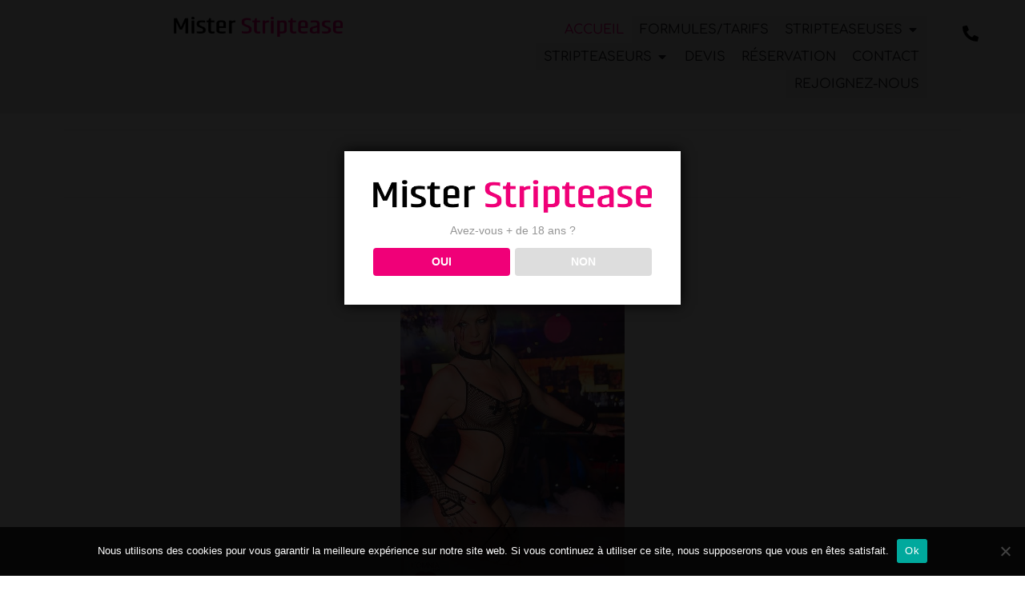

--- FILE ---
content_type: text/html; charset=UTF-8
request_url: https://mister-striptease.com/stripteaseuses/lena/
body_size: 32592
content:
<!DOCTYPE html>
<html class="html" lang="fr-FR">
<head>
	<meta charset="UTF-8">
	<link rel="profile" href="https://gmpg.org/xfn/11">

	<meta name='robots' content='index, follow, max-image-preview:large, max-snippet:-1, max-video-preview:-1' />
<meta name="viewport" content="width=device-width, initial-scale=1">
	<!-- This site is optimized with the Yoast SEO plugin v26.5 - https://yoast.com/wordpress/plugins/seo/ -->
	<title>Lena - Mister Striptease</title>
	<link rel="canonical" href="https://mister-striptease.com/stripteaseuses/lena/" />
	<meta property="og:locale" content="fr_FR" />
	<meta property="og:type" content="article" />
	<meta property="og:title" content="Lena - Mister Striptease" />
	<meta property="og:description" content="Stripteaseuse - Lens [button title=&quot;Demander un devis&quot; link=&quot;/demande-de-devis&quot; align=&quot;&quot; icon=&quot;&quot; icon_position=&quot;&quot; color=&quot;#f00078&quot; font_color=&quot;&quot; size=&quot;2&quot; full_width=&quot;&quot; class=&quot;&quot; download=&quot;&quot; rel=&quot;&quot; onclick=&quot;&quot;]" />
	<meta property="og:url" content="https://mister-striptease.com/stripteaseuses/lena/" />
	<meta property="og:site_name" content="Mister Striptease" />
	<meta property="article:modified_time" content="2023-08-14T02:09:19+00:00" />
	<meta property="og:image" content="https://mister-striptease.com/wp-content/uploads/2018/07/danseuse-pas-de-calais-1.jpg" />
	<meta property="og:image:width" content="533" />
	<meta property="og:image:height" content="800" />
	<meta property="og:image:type" content="image/jpeg" />
	<meta name="twitter:card" content="summary_large_image" />
	<meta name="twitter:label1" content="Durée de lecture estimée" />
	<meta name="twitter:data1" content="1 minute" />
	<script type="application/ld+json" class="yoast-schema-graph">{"@context":"https://schema.org","@graph":[{"@type":"WebPage","@id":"https://mister-striptease.com/stripteaseuses/lena/","url":"https://mister-striptease.com/stripteaseuses/lena/","name":"Lena - Mister Striptease","isPartOf":{"@id":"https://mister-striptease.com/#website"},"primaryImageOfPage":{"@id":"https://mister-striptease.com/stripteaseuses/lena/#primaryimage"},"image":{"@id":"https://mister-striptease.com/stripteaseuses/lena/#primaryimage"},"thumbnailUrl":"https://mister-striptease.com/wp-content/uploads/2018/07/danseuse-pas-de-calais-1.jpg","datePublished":"2018-07-19T14:44:33+00:00","dateModified":"2023-08-14T02:09:19+00:00","breadcrumb":{"@id":"https://mister-striptease.com/stripteaseuses/lena/#breadcrumb"},"inLanguage":"fr-FR","potentialAction":[{"@type":"ReadAction","target":["https://mister-striptease.com/stripteaseuses/lena/"]}]},{"@type":"ImageObject","inLanguage":"fr-FR","@id":"https://mister-striptease.com/stripteaseuses/lena/#primaryimage","url":"https://mister-striptease.com/wp-content/uploads/2018/07/danseuse-pas-de-calais-1.jpg","contentUrl":"https://mister-striptease.com/wp-content/uploads/2018/07/danseuse-pas-de-calais-1.jpg","width":533,"height":800,"caption":"strip pas de calais"},{"@type":"BreadcrumbList","@id":"https://mister-striptease.com/stripteaseuses/lena/#breadcrumb","itemListElement":[{"@type":"ListItem","position":1,"name":"Accueil","item":"https://mister-striptease.com/"},{"@type":"ListItem","position":2,"name":"Boutique","item":"https://mister-striptease.com/?page_id=4182"},{"@type":"ListItem","position":3,"name":"Lena"}]},{"@type":"WebSite","@id":"https://mister-striptease.com/#website","url":"https://mister-striptease.com/","name":"Mister Striptease","description":"Agence de striptease","potentialAction":[{"@type":"SearchAction","target":{"@type":"EntryPoint","urlTemplate":"https://mister-striptease.com/?s={search_term_string}"},"query-input":{"@type":"PropertyValueSpecification","valueRequired":true,"valueName":"search_term_string"}}],"inLanguage":"fr-FR"}]}</script>
	<!-- / Yoast SEO plugin. -->


<link rel='dns-prefetch' href='//cdn.jsdelivr.net' />
<link rel='dns-prefetch' href='//fonts.googleapis.com' />
<link rel="alternate" type="application/rss+xml" title="Mister Striptease &raquo; Flux" href="https://mister-striptease.com/feed/" />
<link rel="alternate" type="application/rss+xml" title="Mister Striptease &raquo; Flux des commentaires" href="https://mister-striptease.com/comments/feed/" />
<link rel="alternate" type="application/rss+xml" title="Mister Striptease &raquo; Lena Flux des commentaires" href="https://mister-striptease.com/stripteaseuses/lena/feed/" />
<link rel="alternate" title="oEmbed (JSON)" type="application/json+oembed" href="https://mister-striptease.com/wp-json/oembed/1.0/embed?url=https%3A%2F%2Fmister-striptease.com%2Fstripteaseuses%2Flena%2F" />
<link rel="alternate" title="oEmbed (XML)" type="text/xml+oembed" href="https://mister-striptease.com/wp-json/oembed/1.0/embed?url=https%3A%2F%2Fmister-striptease.com%2Fstripteaseuses%2Flena%2F&#038;format=xml" />
<style id='wp-img-auto-sizes-contain-inline-css'>
img:is([sizes=auto i],[sizes^="auto," i]){contain-intrinsic-size:3000px 1500px}
/*# sourceURL=wp-img-auto-sizes-contain-inline-css */
</style>
<style id='wp-emoji-styles-inline-css'>

	img.wp-smiley, img.emoji {
		display: inline !important;
		border: none !important;
		box-shadow: none !important;
		height: 1em !important;
		width: 1em !important;
		margin: 0 0.07em !important;
		vertical-align: -0.1em !important;
		background: none !important;
		padding: 0 !important;
	}
/*# sourceURL=wp-emoji-styles-inline-css */
</style>
<link rel='stylesheet' id='wp-block-library-css' href='https://mister-striptease.com/wp-includes/css/dist/block-library/style.min.css?ver=6.9' media='all' />
<style id='wp-block-library-theme-inline-css'>
.wp-block-audio :where(figcaption){color:#555;font-size:13px;text-align:center}.is-dark-theme .wp-block-audio :where(figcaption){color:#ffffffa6}.wp-block-audio{margin:0 0 1em}.wp-block-code{border:1px solid #ccc;border-radius:4px;font-family:Menlo,Consolas,monaco,monospace;padding:.8em 1em}.wp-block-embed :where(figcaption){color:#555;font-size:13px;text-align:center}.is-dark-theme .wp-block-embed :where(figcaption){color:#ffffffa6}.wp-block-embed{margin:0 0 1em}.blocks-gallery-caption{color:#555;font-size:13px;text-align:center}.is-dark-theme .blocks-gallery-caption{color:#ffffffa6}:root :where(.wp-block-image figcaption){color:#555;font-size:13px;text-align:center}.is-dark-theme :root :where(.wp-block-image figcaption){color:#ffffffa6}.wp-block-image{margin:0 0 1em}.wp-block-pullquote{border-bottom:4px solid;border-top:4px solid;color:currentColor;margin-bottom:1.75em}.wp-block-pullquote :where(cite),.wp-block-pullquote :where(footer),.wp-block-pullquote__citation{color:currentColor;font-size:.8125em;font-style:normal;text-transform:uppercase}.wp-block-quote{border-left:.25em solid;margin:0 0 1.75em;padding-left:1em}.wp-block-quote cite,.wp-block-quote footer{color:currentColor;font-size:.8125em;font-style:normal;position:relative}.wp-block-quote:where(.has-text-align-right){border-left:none;border-right:.25em solid;padding-left:0;padding-right:1em}.wp-block-quote:where(.has-text-align-center){border:none;padding-left:0}.wp-block-quote.is-large,.wp-block-quote.is-style-large,.wp-block-quote:where(.is-style-plain){border:none}.wp-block-search .wp-block-search__label{font-weight:700}.wp-block-search__button{border:1px solid #ccc;padding:.375em .625em}:where(.wp-block-group.has-background){padding:1.25em 2.375em}.wp-block-separator.has-css-opacity{opacity:.4}.wp-block-separator{border:none;border-bottom:2px solid;margin-left:auto;margin-right:auto}.wp-block-separator.has-alpha-channel-opacity{opacity:1}.wp-block-separator:not(.is-style-wide):not(.is-style-dots){width:100px}.wp-block-separator.has-background:not(.is-style-dots){border-bottom:none;height:1px}.wp-block-separator.has-background:not(.is-style-wide):not(.is-style-dots){height:2px}.wp-block-table{margin:0 0 1em}.wp-block-table td,.wp-block-table th{word-break:normal}.wp-block-table :where(figcaption){color:#555;font-size:13px;text-align:center}.is-dark-theme .wp-block-table :where(figcaption){color:#ffffffa6}.wp-block-video :where(figcaption){color:#555;font-size:13px;text-align:center}.is-dark-theme .wp-block-video :where(figcaption){color:#ffffffa6}.wp-block-video{margin:0 0 1em}:root :where(.wp-block-template-part.has-background){margin-bottom:0;margin-top:0;padding:1.25em 2.375em}
/*# sourceURL=/wp-includes/css/dist/block-library/theme.min.css */
</style>
<style id='classic-theme-styles-inline-css'>
/*! This file is auto-generated */
.wp-block-button__link{color:#fff;background-color:#32373c;border-radius:9999px;box-shadow:none;text-decoration:none;padding:calc(.667em + 2px) calc(1.333em + 2px);font-size:1.125em}.wp-block-file__button{background:#32373c;color:#fff;text-decoration:none}
/*# sourceURL=/wp-includes/css/classic-themes.min.css */
</style>
<style id='global-styles-inline-css'>
:root{--wp--preset--aspect-ratio--square: 1;--wp--preset--aspect-ratio--4-3: 4/3;--wp--preset--aspect-ratio--3-4: 3/4;--wp--preset--aspect-ratio--3-2: 3/2;--wp--preset--aspect-ratio--2-3: 2/3;--wp--preset--aspect-ratio--16-9: 16/9;--wp--preset--aspect-ratio--9-16: 9/16;--wp--preset--color--black: #000000;--wp--preset--color--cyan-bluish-gray: #abb8c3;--wp--preset--color--white: #ffffff;--wp--preset--color--pale-pink: #f78da7;--wp--preset--color--vivid-red: #cf2e2e;--wp--preset--color--luminous-vivid-orange: #ff6900;--wp--preset--color--luminous-vivid-amber: #fcb900;--wp--preset--color--light-green-cyan: #7bdcb5;--wp--preset--color--vivid-green-cyan: #00d084;--wp--preset--color--pale-cyan-blue: #8ed1fc;--wp--preset--color--vivid-cyan-blue: #0693e3;--wp--preset--color--vivid-purple: #9b51e0;--wp--preset--gradient--vivid-cyan-blue-to-vivid-purple: linear-gradient(135deg,rgb(6,147,227) 0%,rgb(155,81,224) 100%);--wp--preset--gradient--light-green-cyan-to-vivid-green-cyan: linear-gradient(135deg,rgb(122,220,180) 0%,rgb(0,208,130) 100%);--wp--preset--gradient--luminous-vivid-amber-to-luminous-vivid-orange: linear-gradient(135deg,rgb(252,185,0) 0%,rgb(255,105,0) 100%);--wp--preset--gradient--luminous-vivid-orange-to-vivid-red: linear-gradient(135deg,rgb(255,105,0) 0%,rgb(207,46,46) 100%);--wp--preset--gradient--very-light-gray-to-cyan-bluish-gray: linear-gradient(135deg,rgb(238,238,238) 0%,rgb(169,184,195) 100%);--wp--preset--gradient--cool-to-warm-spectrum: linear-gradient(135deg,rgb(74,234,220) 0%,rgb(151,120,209) 20%,rgb(207,42,186) 40%,rgb(238,44,130) 60%,rgb(251,105,98) 80%,rgb(254,248,76) 100%);--wp--preset--gradient--blush-light-purple: linear-gradient(135deg,rgb(255,206,236) 0%,rgb(152,150,240) 100%);--wp--preset--gradient--blush-bordeaux: linear-gradient(135deg,rgb(254,205,165) 0%,rgb(254,45,45) 50%,rgb(107,0,62) 100%);--wp--preset--gradient--luminous-dusk: linear-gradient(135deg,rgb(255,203,112) 0%,rgb(199,81,192) 50%,rgb(65,88,208) 100%);--wp--preset--gradient--pale-ocean: linear-gradient(135deg,rgb(255,245,203) 0%,rgb(182,227,212) 50%,rgb(51,167,181) 100%);--wp--preset--gradient--electric-grass: linear-gradient(135deg,rgb(202,248,128) 0%,rgb(113,206,126) 100%);--wp--preset--gradient--midnight: linear-gradient(135deg,rgb(2,3,129) 0%,rgb(40,116,252) 100%);--wp--preset--font-size--small: 13px;--wp--preset--font-size--medium: 20px;--wp--preset--font-size--large: 36px;--wp--preset--font-size--x-large: 42px;--wp--preset--spacing--20: 0.44rem;--wp--preset--spacing--30: 0.67rem;--wp--preset--spacing--40: 1rem;--wp--preset--spacing--50: 1.5rem;--wp--preset--spacing--60: 2.25rem;--wp--preset--spacing--70: 3.38rem;--wp--preset--spacing--80: 5.06rem;--wp--preset--shadow--natural: 6px 6px 9px rgba(0, 0, 0, 0.2);--wp--preset--shadow--deep: 12px 12px 50px rgba(0, 0, 0, 0.4);--wp--preset--shadow--sharp: 6px 6px 0px rgba(0, 0, 0, 0.2);--wp--preset--shadow--outlined: 6px 6px 0px -3px rgb(255, 255, 255), 6px 6px rgb(0, 0, 0);--wp--preset--shadow--crisp: 6px 6px 0px rgb(0, 0, 0);}:where(.is-layout-flex){gap: 0.5em;}:where(.is-layout-grid){gap: 0.5em;}body .is-layout-flex{display: flex;}.is-layout-flex{flex-wrap: wrap;align-items: center;}.is-layout-flex > :is(*, div){margin: 0;}body .is-layout-grid{display: grid;}.is-layout-grid > :is(*, div){margin: 0;}:where(.wp-block-columns.is-layout-flex){gap: 2em;}:where(.wp-block-columns.is-layout-grid){gap: 2em;}:where(.wp-block-post-template.is-layout-flex){gap: 1.25em;}:where(.wp-block-post-template.is-layout-grid){gap: 1.25em;}.has-black-color{color: var(--wp--preset--color--black) !important;}.has-cyan-bluish-gray-color{color: var(--wp--preset--color--cyan-bluish-gray) !important;}.has-white-color{color: var(--wp--preset--color--white) !important;}.has-pale-pink-color{color: var(--wp--preset--color--pale-pink) !important;}.has-vivid-red-color{color: var(--wp--preset--color--vivid-red) !important;}.has-luminous-vivid-orange-color{color: var(--wp--preset--color--luminous-vivid-orange) !important;}.has-luminous-vivid-amber-color{color: var(--wp--preset--color--luminous-vivid-amber) !important;}.has-light-green-cyan-color{color: var(--wp--preset--color--light-green-cyan) !important;}.has-vivid-green-cyan-color{color: var(--wp--preset--color--vivid-green-cyan) !important;}.has-pale-cyan-blue-color{color: var(--wp--preset--color--pale-cyan-blue) !important;}.has-vivid-cyan-blue-color{color: var(--wp--preset--color--vivid-cyan-blue) !important;}.has-vivid-purple-color{color: var(--wp--preset--color--vivid-purple) !important;}.has-black-background-color{background-color: var(--wp--preset--color--black) !important;}.has-cyan-bluish-gray-background-color{background-color: var(--wp--preset--color--cyan-bluish-gray) !important;}.has-white-background-color{background-color: var(--wp--preset--color--white) !important;}.has-pale-pink-background-color{background-color: var(--wp--preset--color--pale-pink) !important;}.has-vivid-red-background-color{background-color: var(--wp--preset--color--vivid-red) !important;}.has-luminous-vivid-orange-background-color{background-color: var(--wp--preset--color--luminous-vivid-orange) !important;}.has-luminous-vivid-amber-background-color{background-color: var(--wp--preset--color--luminous-vivid-amber) !important;}.has-light-green-cyan-background-color{background-color: var(--wp--preset--color--light-green-cyan) !important;}.has-vivid-green-cyan-background-color{background-color: var(--wp--preset--color--vivid-green-cyan) !important;}.has-pale-cyan-blue-background-color{background-color: var(--wp--preset--color--pale-cyan-blue) !important;}.has-vivid-cyan-blue-background-color{background-color: var(--wp--preset--color--vivid-cyan-blue) !important;}.has-vivid-purple-background-color{background-color: var(--wp--preset--color--vivid-purple) !important;}.has-black-border-color{border-color: var(--wp--preset--color--black) !important;}.has-cyan-bluish-gray-border-color{border-color: var(--wp--preset--color--cyan-bluish-gray) !important;}.has-white-border-color{border-color: var(--wp--preset--color--white) !important;}.has-pale-pink-border-color{border-color: var(--wp--preset--color--pale-pink) !important;}.has-vivid-red-border-color{border-color: var(--wp--preset--color--vivid-red) !important;}.has-luminous-vivid-orange-border-color{border-color: var(--wp--preset--color--luminous-vivid-orange) !important;}.has-luminous-vivid-amber-border-color{border-color: var(--wp--preset--color--luminous-vivid-amber) !important;}.has-light-green-cyan-border-color{border-color: var(--wp--preset--color--light-green-cyan) !important;}.has-vivid-green-cyan-border-color{border-color: var(--wp--preset--color--vivid-green-cyan) !important;}.has-pale-cyan-blue-border-color{border-color: var(--wp--preset--color--pale-cyan-blue) !important;}.has-vivid-cyan-blue-border-color{border-color: var(--wp--preset--color--vivid-cyan-blue) !important;}.has-vivid-purple-border-color{border-color: var(--wp--preset--color--vivid-purple) !important;}.has-vivid-cyan-blue-to-vivid-purple-gradient-background{background: var(--wp--preset--gradient--vivid-cyan-blue-to-vivid-purple) !important;}.has-light-green-cyan-to-vivid-green-cyan-gradient-background{background: var(--wp--preset--gradient--light-green-cyan-to-vivid-green-cyan) !important;}.has-luminous-vivid-amber-to-luminous-vivid-orange-gradient-background{background: var(--wp--preset--gradient--luminous-vivid-amber-to-luminous-vivid-orange) !important;}.has-luminous-vivid-orange-to-vivid-red-gradient-background{background: var(--wp--preset--gradient--luminous-vivid-orange-to-vivid-red) !important;}.has-very-light-gray-to-cyan-bluish-gray-gradient-background{background: var(--wp--preset--gradient--very-light-gray-to-cyan-bluish-gray) !important;}.has-cool-to-warm-spectrum-gradient-background{background: var(--wp--preset--gradient--cool-to-warm-spectrum) !important;}.has-blush-light-purple-gradient-background{background: var(--wp--preset--gradient--blush-light-purple) !important;}.has-blush-bordeaux-gradient-background{background: var(--wp--preset--gradient--blush-bordeaux) !important;}.has-luminous-dusk-gradient-background{background: var(--wp--preset--gradient--luminous-dusk) !important;}.has-pale-ocean-gradient-background{background: var(--wp--preset--gradient--pale-ocean) !important;}.has-electric-grass-gradient-background{background: var(--wp--preset--gradient--electric-grass) !important;}.has-midnight-gradient-background{background: var(--wp--preset--gradient--midnight) !important;}.has-small-font-size{font-size: var(--wp--preset--font-size--small) !important;}.has-medium-font-size{font-size: var(--wp--preset--font-size--medium) !important;}.has-large-font-size{font-size: var(--wp--preset--font-size--large) !important;}.has-x-large-font-size{font-size: var(--wp--preset--font-size--x-large) !important;}
:where(.wp-block-post-template.is-layout-flex){gap: 1.25em;}:where(.wp-block-post-template.is-layout-grid){gap: 1.25em;}
:where(.wp-block-term-template.is-layout-flex){gap: 1.25em;}:where(.wp-block-term-template.is-layout-grid){gap: 1.25em;}
:where(.wp-block-columns.is-layout-flex){gap: 2em;}:where(.wp-block-columns.is-layout-grid){gap: 2em;}
:root :where(.wp-block-pullquote){font-size: 1.5em;line-height: 1.6;}
/*# sourceURL=global-styles-inline-css */
</style>
<link rel='stylesheet' id='cookie-notice-front-css' href='https://mister-striptease.com/wp-content/plugins/cookie-notice/css/front.min.css?ver=2.5.10' media='all' />
<link rel='stylesheet' id='dispensary-age-verification-css' href='https://mister-striptease.com/wp-content/plugins/dispensary-age-verification/public/css/dispensary-age-verification-public.min.css?ver=3.0.1' media='all' />
<link rel='stylesheet' id='pisol-ewcl-css' href='https://mister-striptease.com/wp-content/plugins/export-woocommerce-customer-list/public/css/pisol-ewcl-public.css?ver=2.1.96' media='all' />
<link rel='stylesheet' id='ovri-css' href='https://mister-striptease.com/wp-content/plugins/moneytigo/assets/css/styles.css?ver=6.9' media='all' />
<link rel='stylesheet' id='bootstrapcss-css' href='https://cdn.jsdelivr.net/npm/bootstrap@5.3.2/dist/css/bootstrap.min.css?ver=6.9' media='all' />
<link rel='stylesheet' id='photoswipe-css' href='https://mister-striptease.com/wp-content/plugins/woocommerce/assets/css/photoswipe/photoswipe.min.css?ver=10.3.7' media='all' />
<link rel='stylesheet' id='photoswipe-default-skin-css' href='https://mister-striptease.com/wp-content/plugins/woocommerce/assets/css/photoswipe/default-skin/default-skin.min.css?ver=10.3.7' media='all' />
<style id='woocommerce-inline-inline-css'>
.woocommerce form .form-row .required { visibility: visible; }
/*# sourceURL=woocommerce-inline-inline-css */
</style>
<link rel='stylesheet' id='brands-styles-css' href='https://mister-striptease.com/wp-content/plugins/woocommerce/assets/css/brands.css?ver=10.3.7' media='all' />
<link rel='stylesheet' id='oceanwp-woo-mini-cart-css' href='https://mister-striptease.com/wp-content/themes/oceanwp/assets/css/woo/woo-mini-cart.min.css?ver=6.9' media='all' />
<link rel='stylesheet' id='font-awesome-css' href='https://mister-striptease.com/wp-content/themes/oceanwp/assets/fonts/fontawesome/css/all.min.css?ver=6.7.2' media='all' />
<link rel='stylesheet' id='simple-line-icons-css' href='https://mister-striptease.com/wp-content/themes/oceanwp/assets/css/third/simple-line-icons.min.css?ver=2.4.0' media='all' />
<link rel='stylesheet' id='oceanwp-style-css' href='https://mister-striptease.com/wp-content/themes/oceanwp/assets/css/style.min.css?ver=4.1.2' media='all' />
<link rel='stylesheet' id='oceanwp-google-font-comfortaa-css' href='//fonts.googleapis.com/css?family=Comfortaa%3A100%2C200%2C300%2C400%2C500%2C600%2C700%2C800%2C900%2C100i%2C200i%2C300i%2C400i%2C500i%2C600i%2C700i%2C800i%2C900i&#038;subset=latin&#038;display=swap&#038;ver=6.9' media='all' />
<link rel='stylesheet' id='oceanwp-google-font-khand-css' href='//fonts.googleapis.com/css?family=Khand%3A100%2C200%2C300%2C400%2C500%2C600%2C700%2C800%2C900%2C100i%2C200i%2C300i%2C400i%2C500i%2C600i%2C700i%2C800i%2C900i&#038;subset=latin&#038;display=swap&#038;ver=6.9' media='all' />
<link rel='stylesheet' id='elementor-frontend-css' href='https://mister-striptease.com/wp-content/plugins/elementor/assets/css/frontend.min.css?ver=3.33.3' media='all' />
<link rel='stylesheet' id='widget-image-css' href='https://mister-striptease.com/wp-content/plugins/elementor/assets/css/widget-image.min.css?ver=3.33.3' media='all' />
<link rel='stylesheet' id='widget-icon-list-css' href='https://mister-striptease.com/wp-content/plugins/elementor/assets/css/widget-icon-list.min.css?ver=3.33.3' media='all' />
<link rel='stylesheet' id='e-animation-fadeIn-css' href='https://mister-striptease.com/wp-content/plugins/elementor/assets/lib/animations/styles/fadeIn.min.css?ver=3.33.3' media='all' />
<link rel='stylesheet' id='widget-mega-menu-css' href='https://mister-striptease.com/wp-content/plugins/elementor-pro/assets/css/widget-mega-menu.min.css?ver=3.29.0' media='all' />
<link rel='stylesheet' id='e-sticky-css' href='https://mister-striptease.com/wp-content/plugins/elementor-pro/assets/css/modules/sticky.min.css?ver=3.29.0' media='all' />
<link rel='stylesheet' id='widget-divider-css' href='https://mister-striptease.com/wp-content/plugins/elementor/assets/css/widget-divider.min.css?ver=3.33.3' media='all' />
<link rel='stylesheet' id='widget-star-rating-css' href='https://mister-striptease.com/wp-content/plugins/elementor/assets/css/widget-star-rating.min.css?ver=3.33.3' media='all' />
<link rel='stylesheet' id='swiper-css' href='https://mister-striptease.com/wp-content/plugins/elementor/assets/lib/swiper/v8/css/swiper.min.css?ver=8.4.5' media='all' />
<link rel='stylesheet' id='e-swiper-css' href='https://mister-striptease.com/wp-content/plugins/elementor/assets/css/conditionals/e-swiper.min.css?ver=3.33.3' media='all' />
<link rel='stylesheet' id='widget-testimonial-carousel-css' href='https://mister-striptease.com/wp-content/plugins/elementor-pro/assets/css/widget-testimonial-carousel.min.css?ver=3.29.0' media='all' />
<link rel='stylesheet' id='widget-reviews-css' href='https://mister-striptease.com/wp-content/plugins/elementor-pro/assets/css/widget-reviews.min.css?ver=3.29.0' media='all' />
<link rel='stylesheet' id='widget-carousel-module-base-css' href='https://mister-striptease.com/wp-content/plugins/elementor-pro/assets/css/widget-carousel-module-base.min.css?ver=3.29.0' media='all' />
<link rel='stylesheet' id='widget-heading-css' href='https://mister-striptease.com/wp-content/plugins/elementor/assets/css/widget-heading.min.css?ver=3.33.3' media='all' />
<link rel='stylesheet' id='widget-gallery-css' href='https://mister-striptease.com/wp-content/plugins/elementor-pro/assets/css/widget-gallery.min.css?ver=3.29.0' media='all' />
<link rel='stylesheet' id='elementor-gallery-css' href='https://mister-striptease.com/wp-content/plugins/elementor/assets/lib/e-gallery/css/e-gallery.min.css?ver=1.2.0' media='all' />
<link rel='stylesheet' id='e-transitions-css' href='https://mister-striptease.com/wp-content/plugins/elementor-pro/assets/css/conditionals/transitions.min.css?ver=3.29.0' media='all' />
<link rel='stylesheet' id='elementor-icons-css' href='https://mister-striptease.com/wp-content/plugins/elementor/assets/lib/eicons/css/elementor-icons.min.css?ver=5.44.0' media='all' />
<link rel='stylesheet' id='elementor-post-7963-css' href='https://mister-striptease.com/wp-content/uploads/elementor/css/post-7963.css?ver=1768294439' media='all' />
<link rel='stylesheet' id='font-awesome-5-all-css' href='https://mister-striptease.com/wp-content/plugins/elementor/assets/lib/font-awesome/css/all.min.css?ver=3.33.3' media='all' />
<link rel='stylesheet' id='font-awesome-4-shim-css' href='https://mister-striptease.com/wp-content/plugins/elementor/assets/lib/font-awesome/css/v4-shims.min.css?ver=3.33.3' media='all' />
<link rel='stylesheet' id='elementor-post-25198-css' href='https://mister-striptease.com/wp-content/uploads/elementor/css/post-25198.css?ver=1768294441' media='all' />
<link rel='stylesheet' id='elementor-post-3740-css' href='https://mister-striptease.com/wp-content/uploads/elementor/css/post-3740.css?ver=1768294441' media='all' />
<link rel='stylesheet' id='elementor-post-3765-css' href='https://mister-striptease.com/wp-content/uploads/elementor/css/post-3765.css?ver=1768294453' media='all' />
<link rel='stylesheet' id='wcpa-frontend-css' href='https://mister-striptease.com/wp-content/plugins/woo-custom-product-addons/assets/css/style_1.css?ver=3.0.18' media='all' />
<link rel='stylesheet' id='oceanwp-woocommerce-css' href='https://mister-striptease.com/wp-content/themes/oceanwp/assets/css/woo/woocommerce.min.css?ver=6.9' media='all' />
<link rel='stylesheet' id='oceanwp-woo-star-font-css' href='https://mister-striptease.com/wp-content/themes/oceanwp/assets/css/woo/woo-star-font.min.css?ver=6.9' media='all' />
<link rel='stylesheet' id='oceanwp-woo-floating-bar-css' href='https://mister-striptease.com/wp-content/themes/oceanwp/assets/css/woo/woo-floating-bar.min.css?ver=6.9' media='all' />
<link rel='stylesheet' id='elementor-gf-local-roboto-css' href='https://mister-striptease.com/wp-content/uploads/elementor/google-fonts/css/roboto.css?ver=1743493824' media='all' />
<link rel='stylesheet' id='elementor-gf-local-robotoslab-css' href='https://mister-striptease.com/wp-content/uploads/elementor/google-fonts/css/robotoslab.css?ver=1743493827' media='all' />
<link rel='stylesheet' id='elementor-gf-local-comfortaa-css' href='https://mister-striptease.com/wp-content/uploads/elementor/google-fonts/css/comfortaa.css?ver=1743493828' media='all' />
<link rel='stylesheet' id='elementor-gf-local-montserrat-css' href='https://mister-striptease.com/wp-content/uploads/elementor/google-fonts/css/montserrat.css?ver=1743494590' media='all' />
<link rel='stylesheet' id='elementor-icons-shared-0-css' href='https://mister-striptease.com/wp-content/plugins/elementor/assets/lib/font-awesome/css/fontawesome.min.css?ver=5.15.3' media='all' />
<link rel='stylesheet' id='elementor-icons-fa-solid-css' href='https://mister-striptease.com/wp-content/plugins/elementor/assets/lib/font-awesome/css/solid.min.css?ver=5.15.3' media='all' />
<script src="https://mister-striptease.com/wp-includes/js/jquery/jquery.min.js?ver=3.7.1" id="jquery-core-js"></script>
<script src="https://mister-striptease.com/wp-includes/js/jquery/jquery-migrate.min.js?ver=3.4.1" id="jquery-migrate-js"></script>
<script src="https://mister-striptease.com/wp-content/plugins/dispensary-age-verification/public/js/js.cookie.js?ver=3.0.1" id="age-verification-cookie-js"></script>
<script id="dispensary-age-verification-js-extra">
var object_name = {"bgImage":"","minAge":"18","imgLogo":"https://mister-striptease.com/wp-content/uploads/2019/05/cropped-logo-mister-striptease.png","logoWidth":"1278","logoHeight":"149","title":"","copy":"Avez-vous + de 18 ans ?","btnYes":"OUI","btnNo":"NON","successTitle":"Success!","successText":"You are now being redirected back to the site ...","successMessage":"","failTitle":"Sorry!","failText":"You are not old enough to view the site ...","messageTime":"","redirectOnFail":"","beforeContent":"","afterContent":""};
//# sourceURL=dispensary-age-verification-js-extra
</script>
<script src="https://mister-striptease.com/wp-content/plugins/dispensary-age-verification/public/js/dispensary-age-verification-public.js?ver=3.0.1" id="dispensary-age-verification-js"></script>
<script src="https://mister-striptease.com/wp-content/plugins/export-woocommerce-customer-list/public/js/pisol-ewcl-public.js?ver=2.1.96" id="pisol-ewcl-js"></script>
<script src="https://mister-striptease.com/wp-content/plugins/woocommerce/assets/js/zoom/jquery.zoom.min.js?ver=1.7.21-wc.10.3.7" id="wc-zoom-js" defer data-wp-strategy="defer"></script>
<script src="https://mister-striptease.com/wp-content/plugins/woocommerce/assets/js/flexslider/jquery.flexslider.min.js?ver=2.7.2-wc.10.3.7" id="wc-flexslider-js" defer data-wp-strategy="defer"></script>
<script src="https://mister-striptease.com/wp-content/plugins/woocommerce/assets/js/photoswipe/photoswipe.min.js?ver=4.1.1-wc.10.3.7" id="wc-photoswipe-js" defer data-wp-strategy="defer"></script>
<script src="https://mister-striptease.com/wp-content/plugins/woocommerce/assets/js/photoswipe/photoswipe-ui-default.min.js?ver=4.1.1-wc.10.3.7" id="wc-photoswipe-ui-default-js" defer data-wp-strategy="defer"></script>
<script id="wc-single-product-js-extra">
var wc_single_product_params = {"i18n_required_rating_text":"Veuillez s\u00e9lectionner une note","i18n_rating_options":["1\u00a0\u00e9toile sur 5","2\u00a0\u00e9toiles sur 5","3\u00a0\u00e9toiles sur 5","4\u00a0\u00e9toiles sur 5","5\u00a0\u00e9toiles sur 5"],"i18n_product_gallery_trigger_text":"Voir la galerie d\u2019images en plein \u00e9cran","review_rating_required":"yes","flexslider":{"rtl":false,"animation":"slide","smoothHeight":true,"directionNav":false,"controlNav":"thumbnails","slideshow":false,"animationSpeed":500,"animationLoop":false,"allowOneSlide":false},"zoom_enabled":"1","zoom_options":[],"photoswipe_enabled":"1","photoswipe_options":{"shareEl":false,"closeOnScroll":false,"history":false,"hideAnimationDuration":0,"showAnimationDuration":0},"flexslider_enabled":"1"};
//# sourceURL=wc-single-product-js-extra
</script>
<script src="https://mister-striptease.com/wp-content/plugins/woocommerce/assets/js/frontend/single-product.min.js?ver=10.3.7" id="wc-single-product-js" defer data-wp-strategy="defer"></script>
<script src="https://mister-striptease.com/wp-content/plugins/woocommerce/assets/js/jquery-blockui/jquery.blockUI.min.js?ver=2.7.0-wc.10.3.7" id="wc-jquery-blockui-js" defer data-wp-strategy="defer"></script>
<script src="https://mister-striptease.com/wp-content/plugins/woocommerce/assets/js/js-cookie/js.cookie.min.js?ver=2.1.4-wc.10.3.7" id="wc-js-cookie-js" defer data-wp-strategy="defer"></script>
<script id="woocommerce-js-extra">
var woocommerce_params = {"ajax_url":"/wp-admin/admin-ajax.php","wc_ajax_url":"/?wc-ajax=%%endpoint%%","i18n_password_show":"Afficher le mot de passe","i18n_password_hide":"Masquer le mot de passe"};
//# sourceURL=woocommerce-js-extra
</script>
<script src="https://mister-striptease.com/wp-content/plugins/woocommerce/assets/js/frontend/woocommerce.min.js?ver=10.3.7" id="woocommerce-js" defer data-wp-strategy="defer"></script>
<script src="https://mister-striptease.com/wp-content/plugins/elementor/assets/lib/font-awesome/js/v4-shims.min.js?ver=3.33.3" id="font-awesome-4-shim-js"></script>
<script id="wc-cart-fragments-js-extra">
var wc_cart_fragments_params = {"ajax_url":"/wp-admin/admin-ajax.php","wc_ajax_url":"/?wc-ajax=%%endpoint%%","cart_hash_key":"wc_cart_hash_4381d3142b6abc69e5e1767fc3ea5676","fragment_name":"wc_fragments_4381d3142b6abc69e5e1767fc3ea5676","request_timeout":"5000"};
//# sourceURL=wc-cart-fragments-js-extra
</script>
<script src="https://mister-striptease.com/wp-content/plugins/woocommerce/assets/js/frontend/cart-fragments.min.js?ver=10.3.7" id="wc-cart-fragments-js" defer data-wp-strategy="defer"></script>
<link rel="https://api.w.org/" href="https://mister-striptease.com/wp-json/" /><link rel="alternate" title="JSON" type="application/json" href="https://mister-striptease.com/wp-json/wp/v2/product/899" /><link rel="EditURI" type="application/rsd+xml" title="RSD" href="https://mister-striptease.com/xmlrpc.php?rsd" />
<meta name="generator" content="WordPress 6.9" />
<meta name="generator" content="WooCommerce 10.3.7" />
<link rel='shortlink' href='https://mister-striptease.com/?p=899' />
<!-- Global site tag (gtag.js) - Google Analytics -->
<script async src="https://www.googletagmanager.com/gtag/js?id=UA-135068390-1"></script>
<script>
  window.dataLayer = window.dataLayer || [];
  function gtag(){dataLayer.push(arguments);}
  gtag('js', new Date());

  gtag('config', 'UA-135068390-1');
</script>

<meta name="google-site-verification" content="ydYlz7wj-xbdGOU6ArJyo5acHJmFFhrK5wivIGLxQJU" />	<noscript><style>.woocommerce-product-gallery{ opacity: 1 !important; }</style></noscript>
	<meta name="generator" content="Elementor 3.33.3; features: additional_custom_breakpoints; settings: css_print_method-external, google_font-enabled, font_display-auto">
<style>.recentcomments a{display:inline !important;padding:0 !important;margin:0 !important;}</style>			<style>
				.e-con.e-parent:nth-of-type(n+4):not(.e-lazyloaded):not(.e-no-lazyload),
				.e-con.e-parent:nth-of-type(n+4):not(.e-lazyloaded):not(.e-no-lazyload) * {
					background-image: none !important;
				}
				@media screen and (max-height: 1024px) {
					.e-con.e-parent:nth-of-type(n+3):not(.e-lazyloaded):not(.e-no-lazyload),
					.e-con.e-parent:nth-of-type(n+3):not(.e-lazyloaded):not(.e-no-lazyload) * {
						background-image: none !important;
					}
				}
				@media screen and (max-height: 640px) {
					.e-con.e-parent:nth-of-type(n+2):not(.e-lazyloaded):not(.e-no-lazyload),
					.e-con.e-parent:nth-of-type(n+2):not(.e-lazyloaded):not(.e-no-lazyload) * {
						background-image: none !important;
					}
				}
			</style>
			<script type="application/ld+json">
{
  "@context": "https://schema.org",
  "@type": "Organization",
  "name": "Mister Striptease",
  "url": "https://mister-striptease.com",
  "logo": "https://mister-striptease.com/logo.png",
  "aggregateRating": {
    "@type": "AggregateRating",
    "ratingValue": "4.8",
    "bestRating": "5",
    "worstRating": "1",
    "reviewCount": "1192"
  }
}
</script><style>:root{  --wcpaSectionTitleSize:14px;   --wcpaLabelSize:14px;   --wcpaDescSize:13px;   --wcpaErrorSize:13px;   --wcpaLabelWeight:normal;   --wcpaDescWeight:normal;   --wcpaBorderWidth:1px;   --wcpaBorderRadius:6px;   --wcpaInputHeight:45px;   --wcpaCheckLabelSize:14px;   --wcpaCheckBorderWidth:1px;   --wcpaCheckWidth:20px;   --wcpaCheckHeight:20px;   --wcpaCheckBorderRadius:4px;   --wcpaCheckButtonRadius:5px;   --wcpaCheckButtonBorder:2px; }:root{  --wcpaButtonColor:#3340d3;   --wcpaLabelColor:#424242;   --wcpaDescColor:#797979;   --wcpaBorderColor:#c6d0e9;   --wcpaBorderColorFocus:#3561f3;   --wcpaInputBgColor:#FFFFFF;   --wcpaInputColor:#5d5d5d;   --wcpaCheckLabelColor:#4a4a4a;   --wcpaCheckBgColor:#3340d3;   --wcpaCheckBorderColor:#B9CBE3;   --wcpaCheckTickColor:#ffffff;   --wcpaRadioBgColor:#3340d3;   --wcpaRadioBorderColor:#B9CBE3;   --wcpaRadioTickColor:#ffffff;   --wcpaButtonTextColor:#ffffff;   --wcpaErrorColor:#F55050; }:root{}</style><link rel="icon" href="https://mister-striptease.com/wp-content/uploads/2023/10/icon-100x100.png" sizes="32x32" />
<link rel="icon" href="https://mister-striptease.com/wp-content/uploads/2023/10/icon-300x300.png" sizes="192x192" />
<link rel="apple-touch-icon" href="https://mister-striptease.com/wp-content/uploads/2023/10/icon-300x300.png" />
<meta name="msapplication-TileImage" content="https://mister-striptease.com/wp-content/uploads/2023/10/icon-300x300.png" />
		<style id="wp-custom-css">
			/*a.button.wc-forward{background-color:#00ea5f !important;width:100% !important;height:45px !important}.mobile-menu{display:none}@media only screen and (max-width:768px){#site-header{display:none}}*//*Icone recherche*/.icon-magnifier:before{display:none}.woocommerce ul.products li.product li.title a{color:#4C4C4C}#mobmenuleft li a,#mobmenuleft li a:visited,.mobmenu-left-panel .mob-cancel-button,.mobmenu-content h2,.mobmenu-content h3,.show-nav-left .mob-menu-copyright,.show-nav-left .mob-expand-submenu i{padding-left:10px}.mobmenur-container img{max-height:24px;padding-top:7px;padding-right:6px}.elementor-aspect-ratio-169 .elementor-fit-aspect-ratio{padding-bottom:0 !important}.mob-standard-logo{margin-top:8px !important}.iAYxno svg path:first-child{display:none !important}.iAYxno svg path:last-child{display:none !important}.h-1{display:none !important}.woocommerce ul.products li.product li.title a{font-family:comfortaa}.cn-button.bootstrap{background:#f00078}.elementor-2078 .elementor-element.elementor-element-775a07b .elementor-toggle .elementor-toggle-title{color:#f00078}.woocommerce-additional-fields{display:none!important}.woocommerce-cart table.cart img{display:none}#mobmenuleft li a,#mobmenuleft li a:visited,.mobmenu-left-panel .mob-cancel-button,.mobmenu-content h2,.mobmenu-content h3,.show-nav-left .mob-menu-copyright,.show-nav-left .mob-expand-submenu i{font-weight:bold !important}.woocommerce div.product .woocommerce-tabs .panel h2:first-child{display:none!important}.woocommerce .woocommerce-checkout h3#ship-to-different-address label{display:none!important}.woocommerce ul.products li.product li.category{display:none!important}.owp-floating-bar.show{display:none!important}img.woo-entry-image-main,img.woo-entry-image-secondary{aspect-ratio:3/4;object-fit:cover}.avwp-av button.yes{background:#f00078}.woocommerce div.product .woocommerce-tabs ul.tabs{border-color:#fff}.elementor-widget-woocommerce-products.elementor-wc-products ul.products li.product .button{display:none}.star-rating{display:none}.call-button{display:inline-block;padding:3px 20px;font-size:14px;font-family:comfortaa;color:white!important;background-color:#ff0078;border:none;border-radius:5px;text-align:center;text-decoration:none;cursor:pointer}.call-button:hover{background-color:#ff0078}/*WHATSAPP*/.whatsapp-button{position:fixed;bottom:20px;right:20px;width:60px;height:60px;background-color:#25D366;border-radius:50%;box-shadow:0 4px 10px rgba(0,0,0,0.3);display:flex;align-items:center;justify-content:center;z-index:1000}.whatsapp-button img{width:40px;height:40px}.whatsapp-button:hover{background-color:#1EBE5D}		</style>
		<!-- OceanWP CSS -->
<style type="text/css">
/* Colors */.woocommerce-MyAccount-navigation ul li a:before,.woocommerce-checkout .woocommerce-info a,.woocommerce-checkout #payment ul.payment_methods .wc_payment_method>input[type=radio]:first-child:checked+label:before,.woocommerce-checkout #payment .payment_method_paypal .about_paypal,.woocommerce ul.products li.product li.category a:hover,.woocommerce ul.products li.product .button:hover,.woocommerce ul.products li.product .product-inner .added_to_cart:hover,.product_meta .posted_in a:hover,.product_meta .tagged_as a:hover,.woocommerce div.product .woocommerce-tabs ul.tabs li a:hover,.woocommerce div.product .woocommerce-tabs ul.tabs li.active a,.woocommerce .oceanwp-grid-list a.active,.woocommerce .oceanwp-grid-list a:hover,.woocommerce .oceanwp-off-canvas-filter:hover,.widget_shopping_cart ul.cart_list li .owp-grid-wrap .owp-grid a.remove:hover,.widget_product_categories li a:hover ~ .count,.widget_layered_nav li a:hover ~ .count,.woocommerce ul.products li.product:not(.product-category) .woo-entry-buttons li a:hover,a:hover,a.light:hover,.theme-heading .text::before,.theme-heading .text::after,#top-bar-content >a:hover,#top-bar-social li.oceanwp-email a:hover,#site-navigation-wrap .dropdown-menu >li >a:hover,#site-header.medium-header #medium-searchform button:hover,.oceanwp-mobile-menu-icon a:hover,.blog-entry.post .blog-entry-header .entry-title a:hover,.blog-entry.post .blog-entry-readmore a:hover,.blog-entry.thumbnail-entry .blog-entry-category a,ul.meta li a:hover,.dropcap,.single nav.post-navigation .nav-links .title,body .related-post-title a:hover,body #wp-calendar caption,body .contact-info-widget.default i,body .contact-info-widget.big-icons i,body .custom-links-widget .oceanwp-custom-links li a:hover,body .custom-links-widget .oceanwp-custom-links li a:hover:before,body .posts-thumbnails-widget li a:hover,body .social-widget li.oceanwp-email a:hover,.comment-author .comment-meta .comment-reply-link,#respond #cancel-comment-reply-link:hover,#footer-widgets .footer-box a:hover,#footer-bottom a:hover,#footer-bottom #footer-bottom-menu a:hover,.sidr a:hover,.sidr-class-dropdown-toggle:hover,.sidr-class-menu-item-has-children.active >a,.sidr-class-menu-item-has-children.active >a >.sidr-class-dropdown-toggle,input[type=checkbox]:checked:before{color:#f00078}.woocommerce .oceanwp-grid-list a.active .owp-icon use,.woocommerce .oceanwp-grid-list a:hover .owp-icon use,.single nav.post-navigation .nav-links .title .owp-icon use,.blog-entry.post .blog-entry-readmore a:hover .owp-icon use,body .contact-info-widget.default .owp-icon use,body .contact-info-widget.big-icons .owp-icon use{stroke:#f00078}.woocommerce div.product div.images .open-image,.wcmenucart-details.count,.woocommerce-message a,.woocommerce-error a,.woocommerce-info a,.woocommerce .widget_price_filter .ui-slider .ui-slider-handle,.woocommerce .widget_price_filter .ui-slider .ui-slider-range,.owp-product-nav li a.owp-nav-link:hover,.woocommerce div.product.owp-tabs-layout-vertical .woocommerce-tabs ul.tabs li a:after,.woocommerce .widget_product_categories li.current-cat >a ~ .count,.woocommerce .widget_product_categories li.current-cat >a:before,.woocommerce .widget_layered_nav li.chosen a ~ .count,.woocommerce .widget_layered_nav li.chosen a:before,#owp-checkout-timeline .active .timeline-wrapper,.bag-style:hover .wcmenucart-cart-icon .wcmenucart-count,.show-cart .wcmenucart-cart-icon .wcmenucart-count,.woocommerce ul.products li.product:not(.product-category) .image-wrap .button,input[type="button"],input[type="reset"],input[type="submit"],button[type="submit"],.button,#site-navigation-wrap .dropdown-menu >li.btn >a >span,.thumbnail:hover i,.thumbnail:hover .link-post-svg-icon,.post-quote-content,.omw-modal .omw-close-modal,body .contact-info-widget.big-icons li:hover i,body .contact-info-widget.big-icons li:hover .owp-icon,body div.wpforms-container-full .wpforms-form input[type=submit],body div.wpforms-container-full .wpforms-form button[type=submit],body div.wpforms-container-full .wpforms-form .wpforms-page-button,.woocommerce-cart .wp-element-button,.woocommerce-checkout .wp-element-button,.wp-block-button__link{background-color:#f00078}.current-shop-items-dropdown{border-top-color:#f00078}.woocommerce div.product .woocommerce-tabs ul.tabs li.active a{border-bottom-color:#f00078}.wcmenucart-details.count:before{border-color:#f00078}.woocommerce ul.products li.product .button:hover{border-color:#f00078}.woocommerce ul.products li.product .product-inner .added_to_cart:hover{border-color:#f00078}.woocommerce div.product .woocommerce-tabs ul.tabs li.active a{border-color:#f00078}.woocommerce .oceanwp-grid-list a.active{border-color:#f00078}.woocommerce .oceanwp-grid-list a:hover{border-color:#f00078}.woocommerce .oceanwp-off-canvas-filter:hover{border-color:#f00078}.owp-product-nav li a.owp-nav-link:hover{border-color:#f00078}.widget_shopping_cart_content .buttons .button:first-child:hover{border-color:#f00078}.widget_shopping_cart ul.cart_list li .owp-grid-wrap .owp-grid a.remove:hover{border-color:#f00078}.widget_product_categories li a:hover ~ .count{border-color:#f00078}.woocommerce .widget_product_categories li.current-cat >a ~ .count{border-color:#f00078}.woocommerce .widget_product_categories li.current-cat >a:before{border-color:#f00078}.widget_layered_nav li a:hover ~ .count{border-color:#f00078}.woocommerce .widget_layered_nav li.chosen a ~ .count{border-color:#f00078}.woocommerce .widget_layered_nav li.chosen a:before{border-color:#f00078}#owp-checkout-timeline.arrow .active .timeline-wrapper:before{border-top-color:#f00078;border-bottom-color:#f00078}#owp-checkout-timeline.arrow .active .timeline-wrapper:after{border-left-color:#f00078;border-right-color:#f00078}.bag-style:hover .wcmenucart-cart-icon .wcmenucart-count{border-color:#f00078}.bag-style:hover .wcmenucart-cart-icon .wcmenucart-count:after{border-color:#f00078}.show-cart .wcmenucart-cart-icon .wcmenucart-count{border-color:#f00078}.show-cart .wcmenucart-cart-icon .wcmenucart-count:after{border-color:#f00078}.woocommerce ul.products li.product:not(.product-category) .woo-product-gallery .active a{border-color:#f00078}.woocommerce ul.products li.product:not(.product-category) .woo-product-gallery a:hover{border-color:#f00078}.widget-title{border-color:#f00078}blockquote{border-color:#f00078}.wp-block-quote{border-color:#f00078}#searchform-dropdown{border-color:#f00078}.dropdown-menu .sub-menu{border-color:#f00078}.blog-entry.large-entry .blog-entry-readmore a:hover{border-color:#f00078}.oceanwp-newsletter-form-wrap input[type="email"]:focus{border-color:#f00078}.social-widget li.oceanwp-email a:hover{border-color:#f00078}#respond #cancel-comment-reply-link:hover{border-color:#f00078}body .contact-info-widget.big-icons li:hover i{border-color:#f00078}body .contact-info-widget.big-icons li:hover .owp-icon{border-color:#f00078}#footer-widgets .oceanwp-newsletter-form-wrap input[type="email"]:focus{border-color:#f00078}.woocommerce div.product div.images .open-image:hover,.woocommerce-error a:hover,.woocommerce-info a:hover,.woocommerce-message a:hover,.woocommerce-message a:focus,.woocommerce .button:focus,.woocommerce ul.products li.product:not(.product-category) .image-wrap .button:hover,input[type="button"]:hover,input[type="reset"]:hover,input[type="submit"]:hover,button[type="submit"]:hover,input[type="button"]:focus,input[type="reset"]:focus,input[type="submit"]:focus,button[type="submit"]:focus,.button:hover,.button:focus,#site-navigation-wrap .dropdown-menu >li.btn >a:hover >span,.post-quote-author,.omw-modal .omw-close-modal:hover,body div.wpforms-container-full .wpforms-form input[type=submit]:hover,body div.wpforms-container-full .wpforms-form button[type=submit]:hover,body div.wpforms-container-full .wpforms-form .wpforms-page-button:hover,.woocommerce-cart .wp-element-button:hover,.woocommerce-checkout .wp-element-button:hover,.wp-block-button__link:hover{background-color:#ce097e}a{color:#f90095}a .owp-icon use{stroke:#f90095}a:hover{color:#ce097e}a:hover .owp-icon use{stroke:#ce097e}body .theme-button,body input[type="submit"],body button[type="submit"],body button,body .button,body div.wpforms-container-full .wpforms-form input[type=submit],body div.wpforms-container-full .wpforms-form button[type=submit],body div.wpforms-container-full .wpforms-form .wpforms-page-button,.woocommerce-cart .wp-element-button,.woocommerce-checkout .wp-element-button,.wp-block-button__link{background-color:#f00078}body .theme-button:hover,body input[type="submit"]:hover,body button[type="submit"]:hover,body button:hover,body .button:hover,body div.wpforms-container-full .wpforms-form input[type=submit]:hover,body div.wpforms-container-full .wpforms-form input[type=submit]:active,body div.wpforms-container-full .wpforms-form button[type=submit]:hover,body div.wpforms-container-full .wpforms-form button[type=submit]:active,body div.wpforms-container-full .wpforms-form .wpforms-page-button:hover,body div.wpforms-container-full .wpforms-form .wpforms-page-button:active,.woocommerce-cart .wp-element-button:hover,.woocommerce-checkout .wp-element-button:hover,.wp-block-button__link:hover{background-color:#ce097e}body .theme-button,body input[type="submit"],body button[type="submit"],body button,body .button,body div.wpforms-container-full .wpforms-form input[type=submit],body div.wpforms-container-full .wpforms-form button[type=submit],body div.wpforms-container-full .wpforms-form .wpforms-page-button,.woocommerce-cart .wp-element-button,.woocommerce-checkout .wp-element-button,.wp-block-button__link{border-color:#ffffff}body .theme-button:hover,body input[type="submit"]:hover,body button[type="submit"]:hover,body button:hover,body .button:hover,body div.wpforms-container-full .wpforms-form input[type=submit]:hover,body div.wpforms-container-full .wpforms-form input[type=submit]:active,body div.wpforms-container-full .wpforms-form button[type=submit]:hover,body div.wpforms-container-full .wpforms-form button[type=submit]:active,body div.wpforms-container-full .wpforms-form .wpforms-page-button:hover,body div.wpforms-container-full .wpforms-form .wpforms-page-button:active,.woocommerce-cart .wp-element-button:hover,.woocommerce-checkout .wp-element-button:hover,.wp-block-button__link:hover{border-color:#ffffff}.site-breadcrumbs a:hover,.background-image-page-header .site-breadcrumbs a:hover{color:#ce097e}.site-breadcrumbs a:hover .owp-icon use,.background-image-page-header .site-breadcrumbs a:hover .owp-icon use{stroke:#ce097e}h2{color:#f00078}h3{color:#f00078}/* OceanWP Style Settings CSS */.theme-button,input[type="submit"],button[type="submit"],button,.button,body div.wpforms-container-full .wpforms-form input[type=submit],body div.wpforms-container-full .wpforms-form button[type=submit],body div.wpforms-container-full .wpforms-form .wpforms-page-button{border-style:solid}.theme-button,input[type="submit"],button[type="submit"],button,.button,body div.wpforms-container-full .wpforms-form input[type=submit],body div.wpforms-container-full .wpforms-form button[type=submit],body div.wpforms-container-full .wpforms-form .wpforms-page-button{border-width:1px}form input[type="text"],form input[type="password"],form input[type="email"],form input[type="url"],form input[type="date"],form input[type="month"],form input[type="time"],form input[type="datetime"],form input[type="datetime-local"],form input[type="week"],form input[type="number"],form input[type="search"],form input[type="tel"],form input[type="color"],form select,form textarea,.woocommerce .woocommerce-checkout .select2-container--default .select2-selection--single{border-style:solid}body div.wpforms-container-full .wpforms-form input[type=date],body div.wpforms-container-full .wpforms-form input[type=datetime],body div.wpforms-container-full .wpforms-form input[type=datetime-local],body div.wpforms-container-full .wpforms-form input[type=email],body div.wpforms-container-full .wpforms-form input[type=month],body div.wpforms-container-full .wpforms-form input[type=number],body div.wpforms-container-full .wpforms-form input[type=password],body div.wpforms-container-full .wpforms-form input[type=range],body div.wpforms-container-full .wpforms-form input[type=search],body div.wpforms-container-full .wpforms-form input[type=tel],body div.wpforms-container-full .wpforms-form input[type=text],body div.wpforms-container-full .wpforms-form input[type=time],body div.wpforms-container-full .wpforms-form input[type=url],body div.wpforms-container-full .wpforms-form input[type=week],body div.wpforms-container-full .wpforms-form select,body div.wpforms-container-full .wpforms-form textarea{border-style:solid}form input[type="text"],form input[type="password"],form input[type="email"],form input[type="url"],form input[type="date"],form input[type="month"],form input[type="time"],form input[type="datetime"],form input[type="datetime-local"],form input[type="week"],form input[type="number"],form input[type="search"],form input[type="tel"],form input[type="color"],form select,form textarea{border-radius:3px}body div.wpforms-container-full .wpforms-form input[type=date],body div.wpforms-container-full .wpforms-form input[type=datetime],body div.wpforms-container-full .wpforms-form input[type=datetime-local],body div.wpforms-container-full .wpforms-form input[type=email],body div.wpforms-container-full .wpforms-form input[type=month],body div.wpforms-container-full .wpforms-form input[type=number],body div.wpforms-container-full .wpforms-form input[type=password],body div.wpforms-container-full .wpforms-form input[type=range],body div.wpforms-container-full .wpforms-form input[type=search],body div.wpforms-container-full .wpforms-form input[type=tel],body div.wpforms-container-full .wpforms-form input[type=text],body div.wpforms-container-full .wpforms-form input[type=time],body div.wpforms-container-full .wpforms-form input[type=url],body div.wpforms-container-full .wpforms-form input[type=week],body div.wpforms-container-full .wpforms-form select,body div.wpforms-container-full .wpforms-form textarea{border-radius:3px}/* Header */#site-logo #site-logo-inner,.oceanwp-social-menu .social-menu-inner,#site-header.full_screen-header .menu-bar-inner,.after-header-content .after-header-content-inner{height:83px}#site-navigation-wrap .dropdown-menu >li >a,#site-navigation-wrap .dropdown-menu >li >span.opl-logout-link,.oceanwp-mobile-menu-icon a,.mobile-menu-close,.after-header-content-inner >a{line-height:83px}#site-header,.has-transparent-header .is-sticky #site-header,.has-vh-transparent .is-sticky #site-header.vertical-header,#searchform-header-replace{background-color:rgba(206,206,206,0.38)}#site-header.has-header-media .overlay-header-media{background-color:rgba(0,0,0,0.5)}#site-logo #site-logo-inner a img,#site-header.center-header #site-navigation-wrap .middle-site-logo a img{max-width:220px}@media (max-width:480px){#site-logo #site-logo-inner a img,#site-header.center-header #site-navigation-wrap .middle-site-logo a img{max-width:155px}}@media (max-width:480px){#site-header #site-logo #site-logo-inner a img,#site-header.center-header #site-navigation-wrap .middle-site-logo a img{max-height:68px}}.effect-one #site-navigation-wrap .dropdown-menu >li >a.menu-link >span:after,.effect-three #site-navigation-wrap .dropdown-menu >li >a.menu-link >span:after,.effect-five #site-navigation-wrap .dropdown-menu >li >a.menu-link >span:before,.effect-five #site-navigation-wrap .dropdown-menu >li >a.menu-link >span:after,.effect-nine #site-navigation-wrap .dropdown-menu >li >a.menu-link >span:before,.effect-nine #site-navigation-wrap .dropdown-menu >li >a.menu-link >span:after{background-color:#ce097e}.effect-four #site-navigation-wrap .dropdown-menu >li >a.menu-link >span:before,.effect-four #site-navigation-wrap .dropdown-menu >li >a.menu-link >span:after,.effect-seven #site-navigation-wrap .dropdown-menu >li >a.menu-link:hover >span:after,.effect-seven #site-navigation-wrap .dropdown-menu >li.sfHover >a.menu-link >span:after{color:#ce097e}.effect-seven #site-navigation-wrap .dropdown-menu >li >a.menu-link:hover >span:after,.effect-seven #site-navigation-wrap .dropdown-menu >li.sfHover >a.menu-link >span:after{text-shadow:10px 0 #ce097e,-10px 0 #ce097e}#site-navigation-wrap .dropdown-menu >li >a,.oceanwp-mobile-menu-icon a,#searchform-header-replace-close{color:#4c4c4c}#site-navigation-wrap .dropdown-menu >li >a .owp-icon use,.oceanwp-mobile-menu-icon a .owp-icon use,#searchform-header-replace-close .owp-icon use{stroke:#4c4c4c}#site-navigation-wrap .dropdown-menu >li >a:hover,.oceanwp-mobile-menu-icon a:hover,#searchform-header-replace-close:hover{color:#ce097e}#site-navigation-wrap .dropdown-menu >li >a:hover .owp-icon use,.oceanwp-mobile-menu-icon a:hover .owp-icon use,#searchform-header-replace-close:hover .owp-icon use{stroke:#ce097e}#site-navigation-wrap .dropdown-menu >.current-menu-item >a,#site-navigation-wrap .dropdown-menu >.current-menu-ancestor >a,#site-navigation-wrap .dropdown-menu >.current-menu-item >a:hover,#site-navigation-wrap .dropdown-menu >.current-menu-ancestor >a:hover{color:#ffffff}#site-navigation-wrap .dropdown-menu >li >a:hover,#site-navigation-wrap .dropdown-menu >li.sfHover >a{background-color:rgba(239,74,157,0.1)}#site-navigation-wrap .dropdown-menu >.current-menu-item >a,#site-navigation-wrap .dropdown-menu >.current-menu-ancestor >a,#site-navigation-wrap .dropdown-menu >.current-menu-item >a:hover,#site-navigation-wrap .dropdown-menu >.current-menu-ancestor >a:hover{background-color:#f00078}.dropdown-menu .sub-menu,#searchform-dropdown,.current-shop-items-dropdown{border-color:#f00078}body .sidr a:hover,body .sidr-class-dropdown-toggle:hover,body .sidr-class-dropdown-toggle .fa,body .sidr-class-menu-item-has-children.active >a,body .sidr-class-menu-item-has-children.active >a >.sidr-class-dropdown-toggle,#mobile-dropdown ul li a:hover,#mobile-dropdown ul li a .dropdown-toggle:hover,#mobile-dropdown .menu-item-has-children.active >a,#mobile-dropdown .menu-item-has-children.active >a >.dropdown-toggle,#mobile-fullscreen ul li a:hover,#mobile-fullscreen .oceanwp-social-menu.simple-social ul li a:hover{color:#ce097e}#mobile-fullscreen a.close:hover .close-icon-inner,#mobile-fullscreen a.close:hover .close-icon-inner::after{background-color:#ce097e}/* Topbar */#top-bar{padding:7px 0 4px 0}#top-bar-wrap{border-color:#ffffff}#top-bar-wrap,#top-bar-content strong{color:#0a0a0a}#top-bar-content a,#top-bar-social-alt a{color:#000000}#top-bar-content a:hover,#top-bar-social-alt a:hover{color:#303030}/* Blog CSS */.ocean-single-post-header ul.meta-item li a:hover{color:#333333}/* Sidebar */.widget-title{border-color:#da22f4}/* Footer Widgets */#footer-widgets,#footer-widgets p,#footer-widgets li a:before,#footer-widgets .contact-info-widget span.oceanwp-contact-title,#footer-widgets .recent-posts-date,#footer-widgets .recent-posts-comments,#footer-widgets .widget-recent-posts-icons li .fa{color:#ffffff}#footer-widgets .footer-box a:hover,#footer-widgets a:hover{color:#da22f4}/* Footer Copyright */#footer-bottom a:hover,#footer-bottom #footer-bottom-menu a:hover{color:#da22f4}/* WooCommerce */.wcmenucart i{font-size:10px}.wcmenucart .owp-icon{width:10px;height:10px}.widget_shopping_cart ul.cart_list li .owp-grid-wrap .owp-grid a:hover{color:#da22f4}.widget_shopping_cart ul.cart_list li .owp-grid-wrap .owp-grid a.remove:hover{color:#da22f4;border-color:#da22f4}.widget_shopping_cart ul.cart_list li .owp-grid-wrap .owp-grid .amount{color:#f950f9}.widget_shopping_cart .total .amount{color:#da22f4}.owp-floating-bar form.cart .quantity .minus:hover,.owp-floating-bar form.cart .quantity .plus:hover{color:#ffffff}#owp-checkout-timeline .timeline-step{color:#cccccc}#owp-checkout-timeline .timeline-step{border-color:#cccccc}.woocommerce span.onsale{background-color:#da22f4}.woocommerce .oceanwp-off-canvas-filter:hover{color:#da22f4}.woocommerce .oceanwp-off-canvas-filter:hover{border-color:#da22f4}.woocommerce .oceanwp-grid-list a:hover{color:#333333;border-color:#333333}.woocommerce .oceanwp-grid-list a:hover .owp-icon use{stroke:#333333}.woocommerce .oceanwp-grid-list a.active{color:#333333;border-color:#333333}.woocommerce .oceanwp-grid-list a.active .owp-icon use{stroke:#333333}.woocommerce ul.products li.product li.category a:hover{color:#333333}.woocommerce ul.products li.product li.title a:hover{color:#333333}.woocommerce ul.products li.product .button:hover,.woocommerce ul.products li.product .product-inner .added_to_cart:hover,.woocommerce ul.products li.product:not(.product-category) .image-wrap .button:hover{color:#333333}.woocommerce ul.products li.product .button:hover,.woocommerce ul.products li.product .product-inner .added_to_cart:hover,.woocommerce ul.products li.product:not(.product-category) .image-wrap .button:hover{border-color:#333333}.product_meta .posted_in a:hover,.product_meta .tagged_as a:hover{color:#333333}.owp-product-nav li a.owp-nav-link:hover{background-color:#333333}.owp-product-nav li a.owp-nav-link:hover{border-color:#333333}.woocommerce div.product .woocommerce-tabs ul.tabs li a:hover{color:#333333}.woocommerce div.product .woocommerce-tabs ul.tabs li.active a{color:#333333}.woocommerce div.product .woocommerce-tabs ul.tabs li.active a{border-color:#333333}.woocommerce-MyAccount-navigation ul li a:before{color:#333333}.woocommerce-MyAccount-navigation ul li a:hover{color:#333333}.woocommerce-checkout .woocommerce-info a{color:#333333}/* Typography */body{font-size:14px;line-height:1.8}h1,h2,h3,h4,h5,h6,.theme-heading,.widget-title,.oceanwp-widget-recent-posts-title,.comment-reply-title,.entry-title,.sidebar-box .widget-title{line-height:1.4}h1{font-size:23px;line-height:1.4}h2{font-family:Comfortaa;font-size:22px;line-height:1.4}h3{font-family:Comfortaa;font-size:18px;line-height:1.4}h4{font-size:17px;line-height:1.4}h5{font-size:14px;line-height:1.4}h6{font-size:15px;line-height:1.4}.page-header .page-header-title,.page-header.background-image-page-header .page-header-title{font-size:32px;line-height:1.4}.page-header .page-subheading{font-size:15px;line-height:1.8}.site-breadcrumbs,.site-breadcrumbs a{font-size:13px;line-height:1.4}#top-bar-content,#top-bar-social-alt{font-family:Khand;font-size:15px;line-height:1.8}#site-logo a.site-logo-text{font-size:24px;line-height:1.8}#site-navigation-wrap .dropdown-menu >li >a,#site-header.full_screen-header .fs-dropdown-menu >li >a,#site-header.top-header #site-navigation-wrap .dropdown-menu >li >a,#site-header.center-header #site-navigation-wrap .dropdown-menu >li >a,#site-header.medium-header #site-navigation-wrap .dropdown-menu >li >a,.oceanwp-mobile-menu-icon a{font-family:Comfortaa;font-size:16px;font-weight:900;text-transform:uppercase}.dropdown-menu ul li a.menu-link,#site-header.full_screen-header .fs-dropdown-menu ul.sub-menu li a{font-family:Comfortaa;font-size:12px;line-height:1.2;letter-spacing:.6px}.sidr-class-dropdown-menu li a,a.sidr-class-toggle-sidr-close,#mobile-dropdown ul li a,body #mobile-fullscreen ul li a{font-family:Comfortaa;font-size:15px;line-height:1.8}.blog-entry.post .blog-entry-header .entry-title a{font-family:Comfortaa;font-size:24px;line-height:1.4}.ocean-single-post-header .single-post-title{font-size:34px;line-height:1.4;letter-spacing:.6px}.ocean-single-post-header ul.meta-item li,.ocean-single-post-header ul.meta-item li a{font-size:13px;line-height:1.4;letter-spacing:.6px}.ocean-single-post-header .post-author-name,.ocean-single-post-header .post-author-name a{font-size:14px;line-height:1.4;letter-spacing:.6px}.ocean-single-post-header .post-author-description{font-size:12px;line-height:1.4;letter-spacing:.6px}.single-post .entry-title{font-family:Comfortaa;line-height:1.4;letter-spacing:.6px}.single-post ul.meta li,.single-post ul.meta li a{font-size:14px;line-height:1.4;letter-spacing:.6px}.sidebar-box .widget-title,.sidebar-box.widget_block .wp-block-heading{font-family:Comfortaa;font-size:13px;line-height:1;letter-spacing:1px}.sidebar-box,.footer-box{font-family:Comfortaa}#footer-widgets .footer-box .widget-title{font-family:Comfortaa;font-size:13px;line-height:1;letter-spacing:1px}#footer-bottom #copyright{font-family:Comfortaa;font-size:12px;line-height:1}#footer-bottom #footer-bottom-menu{font-family:Comfortaa;font-size:12px;line-height:1}.woocommerce-store-notice.demo_store{line-height:2;letter-spacing:1.5px}.demo_store .woocommerce-store-notice__dismiss-link{line-height:2;letter-spacing:1.5px}.woocommerce ul.products li.product li.title h2,.woocommerce ul.products li.product li.title a{font-size:14px;line-height:1.5}.woocommerce ul.products li.product li.category,.woocommerce ul.products li.product li.category a{font-size:12px;line-height:1}.woocommerce ul.products li.product .price{font-size:18px;line-height:1}.woocommerce ul.products li.product .button,.woocommerce ul.products li.product .product-inner .added_to_cart{font-family:Comfortaa;font-size:12px;line-height:1.5;letter-spacing:1px}.woocommerce ul.products li.owp-woo-cond-notice span,.woocommerce ul.products li.owp-woo-cond-notice a{font-size:16px;line-height:1;letter-spacing:1px;font-weight:600;text-transform:capitalize}.woocommerce div.product .product_title{font-family:Comfortaa;font-size:24px;line-height:1.4;letter-spacing:.6px}.woocommerce div.product p.price{font-size:36px;line-height:1}.woocommerce .owp-btn-normal .summary form button.button,.woocommerce .owp-btn-big .summary form button.button,.woocommerce .owp-btn-very-big .summary form button.button{font-size:12px;line-height:1.5;letter-spacing:1px;text-transform:uppercase}.woocommerce div.owp-woo-single-cond-notice span,.woocommerce div.owp-woo-single-cond-notice a{font-size:18px;line-height:2;letter-spacing:1.5px;font-weight:600;text-transform:capitalize}
</style></head>

<body class="wp-singular product-template-default single single-product postid-899 wp-custom-logo wp-embed-responsive wp-theme-oceanwp theme-oceanwp cookies-not-set woocommerce woocommerce-page woocommerce-no-js oceanwp-theme sidebar-mobile no-header-border default-breakpoint content-full-width content-max-width page-header-disabled has-breadcrumbs has-grid-list account-original-style elementor-default elementor-template-full-width elementor-kit-7963 elementor-page-3765" itemscope="itemscope" itemtype="https://schema.org/WebPage">

	
	
	<div id="outer-wrap" class="site clr">

		<a class="skip-link screen-reader-text" href="#main">Skip to content</a>

		
		<div id="wrap" class="clr">

			
			
<header id="site-header" class="effect-one clr" data-height="83" itemscope="itemscope" itemtype="https://schema.org/WPHeader" role="banner">

			<div data-elementor-type="header" data-elementor-id="25198" class="elementor elementor-25198 elementor-location-header" data-elementor-post-type="elementor_library">
			<div class="elementor-element elementor-element-019f3c7 e-con-full e-flex e-con e-parent" data-id="019f3c7" data-element_type="container" data-settings="{&quot;background_background&quot;:&quot;classic&quot;,&quot;sticky&quot;:&quot;top&quot;,&quot;sticky_on&quot;:[&quot;desktop&quot;,&quot;tablet&quot;,&quot;mobile&quot;],&quot;sticky_offset&quot;:0,&quot;sticky_effects_offset&quot;:0,&quot;sticky_anchor_link_offset&quot;:0}">
		<div class="elementor-element elementor-element-6eeb8c0 e-con-full e-flex e-con e-child" data-id="6eeb8c0" data-element_type="container">
				<div class="elementor-element elementor-element-886b5fa elementor-widget-mobile__width-initial elementor-widget elementor-widget-image" data-id="886b5fa" data-element_type="widget" data-widget_type="image.default">
				<div class="elementor-widget-container">
																<a href="https://mister-striptease.com/">
							<img fetchpriority="high" width="1278" height="149" src="https://mister-striptease.com/wp-content/uploads/2019/05/cropped-logo-mister-striptease.png" class="attachment-full size-full wp-image-5728" alt="" srcset="https://mister-striptease.com/wp-content/uploads/2019/05/cropped-logo-mister-striptease.png 1278w, https://mister-striptease.com/wp-content/uploads/2019/05/cropped-logo-mister-striptease-600x70.png 600w, https://mister-striptease.com/wp-content/uploads/2019/05/cropped-logo-mister-striptease-300x35.png 300w, https://mister-striptease.com/wp-content/uploads/2019/05/cropped-logo-mister-striptease-768x90.png 768w, https://mister-striptease.com/wp-content/uploads/2019/05/cropped-logo-mister-striptease-1024x119.png 1024w" sizes="(max-width: 1278px) 100vw, 1278px" />								</a>
															</div>
				</div>
				</div>
		<div class="elementor-element elementor-element-9fbfd21 e-con-full e-flex e-con e-child" data-id="9fbfd21" data-element_type="container">
				<div class="elementor-element elementor-element-4c6a117 e-fit_to_content elementor-widget__width-inherit e-n-menu-layout-horizontal e-n-menu-tablet elementor-widget elementor-widget-n-menu" data-id="4c6a117" data-element_type="widget" data-settings="{&quot;menu_items&quot;:[{&quot;item_title&quot;:&quot;Accueil&quot;,&quot;_id&quot;:&quot;35edaa3&quot;,&quot;item_link&quot;:{&quot;url&quot;:&quot;https:\/\/mister-striptease.com\/&quot;,&quot;is_external&quot;:&quot;&quot;,&quot;nofollow&quot;:&quot;&quot;,&quot;custom_attributes&quot;:&quot;&quot;},&quot;item_dropdown_content&quot;:&quot;&quot;,&quot;item_icon&quot;:{&quot;value&quot;:&quot;&quot;,&quot;library&quot;:&quot;&quot;},&quot;item_icon_active&quot;:null,&quot;element_id&quot;:&quot;&quot;},{&quot;item_title&quot;:&quot;Formules\/Tarifs&quot;,&quot;_id&quot;:&quot;8d9b3a6&quot;,&quot;item_link&quot;:{&quot;url&quot;:&quot;https:\/\/mister-striptease.com\/tarifs\/&quot;,&quot;is_external&quot;:&quot;&quot;,&quot;nofollow&quot;:&quot;&quot;,&quot;custom_attributes&quot;:&quot;&quot;},&quot;item_dropdown_content&quot;:&quot;no&quot;,&quot;item_icon&quot;:{&quot;value&quot;:&quot;&quot;,&quot;library&quot;:&quot;&quot;},&quot;item_icon_active&quot;:null,&quot;element_id&quot;:&quot;&quot;},{&quot;item_title&quot;:&quot;Stripteaseuses&quot;,&quot;_id&quot;:&quot;a83b382&quot;,&quot;item_dropdown_content&quot;:&quot;yes&quot;,&quot;item_link&quot;:{&quot;url&quot;:&quot;&quot;,&quot;is_external&quot;:&quot;&quot;,&quot;nofollow&quot;:&quot;&quot;,&quot;custom_attributes&quot;:&quot;&quot;},&quot;item_icon&quot;:{&quot;value&quot;:&quot;&quot;,&quot;library&quot;:&quot;&quot;},&quot;item_icon_active&quot;:null,&quot;element_id&quot;:&quot;&quot;},{&quot;item_title&quot;:&quot;Stripteaseurs&quot;,&quot;item_dropdown_content&quot;:&quot;yes&quot;,&quot;_id&quot;:&quot;8dd4c1f&quot;,&quot;item_link&quot;:{&quot;url&quot;:&quot;&quot;,&quot;is_external&quot;:&quot;&quot;,&quot;nofollow&quot;:&quot;&quot;,&quot;custom_attributes&quot;:&quot;&quot;},&quot;item_icon&quot;:{&quot;value&quot;:&quot;&quot;,&quot;library&quot;:&quot;&quot;},&quot;item_icon_active&quot;:null,&quot;element_id&quot;:&quot;&quot;},{&quot;item_title&quot;:&quot;Devis&quot;,&quot;item_link&quot;:{&quot;url&quot;:&quot;https:\/\/mister-striptease.com\/devis\/&quot;,&quot;is_external&quot;:&quot;&quot;,&quot;nofollow&quot;:&quot;&quot;,&quot;custom_attributes&quot;:&quot;&quot;},&quot;_id&quot;:&quot;b3a5069&quot;,&quot;item_dropdown_content&quot;:&quot;no&quot;,&quot;item_icon&quot;:{&quot;value&quot;:&quot;&quot;,&quot;library&quot;:&quot;&quot;},&quot;item_icon_active&quot;:null,&quot;element_id&quot;:&quot;&quot;},{&quot;item_title&quot;:&quot;R\u00e9servation&quot;,&quot;item_link&quot;:{&quot;url&quot;:&quot;https:\/\/mister-striptease.com\/reserver-artiste\/reservation\/&quot;,&quot;is_external&quot;:&quot;&quot;,&quot;nofollow&quot;:&quot;&quot;,&quot;custom_attributes&quot;:&quot;&quot;},&quot;_id&quot;:&quot;124a778&quot;,&quot;item_dropdown_content&quot;:&quot;no&quot;,&quot;item_icon&quot;:{&quot;value&quot;:&quot;&quot;,&quot;library&quot;:&quot;&quot;},&quot;item_icon_active&quot;:null,&quot;element_id&quot;:&quot;&quot;},{&quot;item_title&quot;:&quot;Contact&quot;,&quot;item_link&quot;:{&quot;url&quot;:&quot;https:\/\/mister-striptease.com\/contact\/&quot;,&quot;is_external&quot;:&quot;&quot;,&quot;nofollow&quot;:&quot;&quot;,&quot;custom_attributes&quot;:&quot;&quot;},&quot;_id&quot;:&quot;05ed2b3&quot;,&quot;item_dropdown_content&quot;:&quot;no&quot;,&quot;item_icon&quot;:{&quot;value&quot;:&quot;&quot;,&quot;library&quot;:&quot;&quot;},&quot;item_icon_active&quot;:null,&quot;element_id&quot;:&quot;&quot;},{&quot;item_title&quot;:&quot;Rejoignez-nous&quot;,&quot;item_link&quot;:{&quot;url&quot;:&quot;https:\/\/mister-striptease.com\/devenir-stripteaseur-stripteaseuse\/&quot;,&quot;is_external&quot;:&quot;&quot;,&quot;nofollow&quot;:&quot;&quot;,&quot;custom_attributes&quot;:&quot;&quot;},&quot;_id&quot;:&quot;419d9a0&quot;,&quot;item_dropdown_content&quot;:&quot;no&quot;,&quot;item_icon&quot;:{&quot;value&quot;:&quot;&quot;,&quot;library&quot;:&quot;&quot;},&quot;item_icon_active&quot;:null,&quot;element_id&quot;:&quot;&quot;}],&quot;content_width&quot;:&quot;fit_to_content&quot;,&quot;item_position_horizontal&quot;:&quot;end&quot;,&quot;item_position_horizontal_mobile&quot;:&quot;center&quot;,&quot;open_animation&quot;:&quot;fadeIn&quot;,&quot;item_position_horizontal_tablet&quot;:&quot;center&quot;,&quot;content_horizontal_position&quot;:&quot;center&quot;,&quot;item_layout&quot;:&quot;horizontal&quot;,&quot;open_on&quot;:&quot;hover&quot;,&quot;horizontal_scroll&quot;:&quot;disable&quot;,&quot;breakpoint_selector&quot;:&quot;tablet&quot;,&quot;menu_item_title_distance_from_content&quot;:{&quot;unit&quot;:&quot;px&quot;,&quot;size&quot;:0,&quot;sizes&quot;:[]},&quot;menu_item_title_distance_from_content_tablet&quot;:{&quot;unit&quot;:&quot;px&quot;,&quot;size&quot;:&quot;&quot;,&quot;sizes&quot;:[]},&quot;menu_item_title_distance_from_content_mobile&quot;:{&quot;unit&quot;:&quot;px&quot;,&quot;size&quot;:&quot;&quot;,&quot;sizes&quot;:[]}}" data-widget_type="mega-menu.default">
				<div class="elementor-widget-container">
							<nav class="e-n-menu" data-widget-number="801" aria-label="Menu">
					<button class="e-n-menu-toggle" id="menu-toggle-801" aria-haspopup="true" aria-expanded="false" aria-controls="menubar-801" aria-label="Permuter le menu">
			<span class="e-n-menu-toggle-icon e-open">
				<i class="eicon-menu-bar"></i>			</span>
			<span class="e-n-menu-toggle-icon e-close">
				<i class="eicon-close"></i>			</span>
		</button>
					<div class="e-n-menu-wrapper" id="menubar-801" aria-labelledby="menu-toggle-801">
				<ul class="e-n-menu-heading">
								<li class="e-n-menu-item">
				<div id="e-n-menu-title-8011" class="e-n-menu-title e-current">
					<a class="e-n-menu-title-container e-focus e-link" href="https://mister-striptease.com/" aria-current="page">												<span class="e-n-menu-title-text">
							Accueil						</span>
					</a>									</div>
							</li>
					<li class="e-n-menu-item">
				<div id="e-n-menu-title-8012" class="e-n-menu-title">
					<a class="e-n-menu-title-container e-focus e-link" href="https://mister-striptease.com/tarifs/">												<span class="e-n-menu-title-text">
							Formules/Tarifs						</span>
					</a>									</div>
							</li>
					<li class="e-n-menu-item">
				<div id="e-n-menu-title-8013" class="e-n-menu-title">
					<div class="e-n-menu-title-container">												<span class="e-n-menu-title-text">
							Stripteaseuses						</span>
					</div>											<button id="e-n-menu-dropdown-icon-8013" class="e-n-menu-dropdown-icon e-focus" data-tab-index="3" aria-haspopup="true" aria-expanded="false" aria-controls="e-n-menu-content-8013" >
							<span class="e-n-menu-dropdown-icon-opened">
								<i aria-hidden="true" class="fas fa-caret-up"></i>								<span class="elementor-screen-only">Fermer Stripteaseuses</span>
							</span>
							<span class="e-n-menu-dropdown-icon-closed">
								<i aria-hidden="true" class="fas fa-caret-down"></i>								<span class="elementor-screen-only">Ouvrir Stripteaseuses</span>
							</span>
						</button>
									</div>
									<div class="e-n-menu-content">
						<div id="e-n-menu-content-8013" data-tab-index="3" aria-labelledby="e-n-menu-dropdown-icon-8013" class="elementor-element elementor-element-885186d e-flex e-con-boxed e-con e-child" data-id="885186d" data-element_type="container" data-settings="{&quot;background_background&quot;:&quot;classic&quot;}">
					<div class="e-con-inner">
		<div class="elementor-element elementor-element-9b62095 e-con-full e-flex e-con e-child" data-id="9b62095" data-element_type="container">
				<div class="elementor-element elementor-element-cb2789d elementor-icon-list--layout-traditional elementor-list-item-link-full_width elementor-widget elementor-widget-icon-list" data-id="cb2789d" data-element_type="widget" data-widget_type="icon-list.default">
				<div class="elementor-widget-container">
							<ul class="elementor-icon-list-items">
							<li class="elementor-icon-list-item">
											<a href="https://mister-striptease.com/stripteaseuses-ain/">

											<span class="elementor-icon-list-text">01. Ain</span>
											</a>
									</li>
								<li class="elementor-icon-list-item">
											<a href="https://mister-striptease.com/stripteaseuses-aisne/">

											<span class="elementor-icon-list-text">02. Aisne</span>
											</a>
									</li>
								<li class="elementor-icon-list-item">
											<a href="https://mister-striptease.com/stripteaseuses-allier/">

											<span class="elementor-icon-list-text">03. Allier</span>
											</a>
									</li>
								<li class="elementor-icon-list-item">
											<a href="https://mister-striptease.com/stripteaseuses-alpes-de-haute-provence/">

											<span class="elementor-icon-list-text">04. Alpes-de-Haute-Provence</span>
											</a>
									</li>
								<li class="elementor-icon-list-item">
											<a href="https://mister-striptease.com/stripteaseuses-hautes-alpes/">

											<span class="elementor-icon-list-text">05. Hautes-Alpes</span>
											</a>
									</li>
								<li class="elementor-icon-list-item">
											<a href="https://mister-striptease.com/stripteaseuses-nice/">

											<span class="elementor-icon-list-text">06. Alpes-Maritimes</span>
											</a>
									</li>
								<li class="elementor-icon-list-item">
											<a href="https://mister-striptease.com/stripteaseuses-ardeche/">

											<span class="elementor-icon-list-text">07. Ardèche</span>
											</a>
									</li>
								<li class="elementor-icon-list-item">
											<a href="https://mister-striptease.com/stripteaseuses-ardennes/">

											<span class="elementor-icon-list-text">08. Ardennes</span>
											</a>
									</li>
								<li class="elementor-icon-list-item">
											<a href="https://mister-striptease.com/stripteaseuses-ariege/">

											<span class="elementor-icon-list-text">09. Ariège</span>
											</a>
									</li>
								<li class="elementor-icon-list-item">
											<a href="https://mister-striptease.com/stripteaseuses-aube/">

											<span class="elementor-icon-list-text">10. Aube</span>
											</a>
									</li>
								<li class="elementor-icon-list-item">
											<a href="https://mister-striptease.com/stripteaseuses-aude/">

											<span class="elementor-icon-list-text">11. Aude</span>
											</a>
									</li>
								<li class="elementor-icon-list-item">
											<a href="https://mister-striptease.com/stripteaseuses-aveyron/">

											<span class="elementor-icon-list-text">12. Aveyron</span>
											</a>
									</li>
								<li class="elementor-icon-list-item">
											<a href="https://mister-striptease.com/stripteaseuses-marseille/">

											<span class="elementor-icon-list-text">13. Bouches-du-Rhône</span>
											</a>
									</li>
								<li class="elementor-icon-list-item">
											<a href="https://mister-striptease.com/stripteaseuses-calvados/">

											<span class="elementor-icon-list-text">14. Calvados</span>
											</a>
									</li>
								<li class="elementor-icon-list-item">
											<a href="https://mister-striptease.com/stripteaseuses-cantal/">

											<span class="elementor-icon-list-text">15. Cantal</span>
											</a>
									</li>
								<li class="elementor-icon-list-item">
											<a href="https://mister-striptease.com/stripteaseuses-charente/">

											<span class="elementor-icon-list-text">16. Charente</span>
											</a>
									</li>
								<li class="elementor-icon-list-item">
											<a href="https://mister-striptease.com/stripteaseuses-charente-maritime/">

											<span class="elementor-icon-list-text">17. Charente-Maritime</span>
											</a>
									</li>
								<li class="elementor-icon-list-item">
											<a href="https://mister-striptease.com/stripteaseuses-cher/">

											<span class="elementor-icon-list-text">18. Cher</span>
											</a>
									</li>
								<li class="elementor-icon-list-item">
											<a href="https://mister-striptease.com/stripteaseuses-correze/">

											<span class="elementor-icon-list-text">19. Corrèze</span>
											</a>
									</li>
								<li class="elementor-icon-list-item">
											<a href="https://mister-striptease.com/stripteaseuses-dijon/">

											<span class="elementor-icon-list-text">21. Côte-d'Or</span>
											</a>
									</li>
								<li class="elementor-icon-list-item">
											<a href="https://mister-striptease.com/stripteaseuses-cotes-darmor/">

											<span class="elementor-icon-list-text">22. Côtes-d'Armor</span>
											</a>
									</li>
								<li class="elementor-icon-list-item">
											<a href="https://mister-striptease.com/stripteaseuses-creuse/">

											<span class="elementor-icon-list-text">23. Creuse</span>
											</a>
									</li>
								<li class="elementor-icon-list-item">
											<a href="https://mister-striptease.com/stripteaseuses-dordogne/">

											<span class="elementor-icon-list-text">24. Dordogne</span>
											</a>
									</li>
						</ul>
						</div>
				</div>
				</div>
		<div class="elementor-element elementor-element-efd2dff e-con-full e-flex e-con e-child" data-id="efd2dff" data-element_type="container">
				<div class="elementor-element elementor-element-2eb8783 elementor-icon-list--layout-traditional elementor-list-item-link-full_width elementor-widget elementor-widget-icon-list" data-id="2eb8783" data-element_type="widget" data-widget_type="icon-list.default">
				<div class="elementor-widget-container">
							<ul class="elementor-icon-list-items">
							<li class="elementor-icon-list-item">
											<a href="https://mister-striptease.com/stripteaseuses-doubs/">

											<span class="elementor-icon-list-text">25. Doubs</span>
											</a>
									</li>
								<li class="elementor-icon-list-item">
											<a href="https://mister-striptease.com/stripteaseuses-drome/">

											<span class="elementor-icon-list-text">26. Drôme</span>
											</a>
									</li>
								<li class="elementor-icon-list-item">
											<a href="https://mister-striptease.com/stripteaseuses-eure/">

											<span class="elementor-icon-list-text">27. Eure</span>
											</a>
									</li>
								<li class="elementor-icon-list-item">
											<a href="https://mister-striptease.com/stripteaseuses-eure-et-loire/">

											<span class="elementor-icon-list-text">28. Eure-et-Loir</span>
											</a>
									</li>
								<li class="elementor-icon-list-item">
											<a href="https://mister-striptease.com/stripteaseuses-finistere/">

											<span class="elementor-icon-list-text">29. Finistère</span>
											</a>
									</li>
								<li class="elementor-icon-list-item">
											<a href="https://mister-striptease.com/stripteaseuses-gard/">

											<span class="elementor-icon-list-text">30. Gard</span>
											</a>
									</li>
								<li class="elementor-icon-list-item">
											<a href="https://mister-striptease.com/stripteaseuses-toulouse/">

											<span class="elementor-icon-list-text">31. Haute-Garonne</span>
											</a>
									</li>
								<li class="elementor-icon-list-item">
											<a href="https://mister-striptease.com/stripteaseuses-gers/">

											<span class="elementor-icon-list-text">32. Gers</span>
											</a>
									</li>
								<li class="elementor-icon-list-item">
											<a href="https://mister-striptease.com/stripteaseuses-bordeaux/">

											<span class="elementor-icon-list-text">33. Gironde</span>
											</a>
									</li>
								<li class="elementor-icon-list-item">
											<a href="https://mister-striptease.com/stripteaseuses-herault/">

											<span class="elementor-icon-list-text">34. Hérault</span>
											</a>
									</li>
								<li class="elementor-icon-list-item">
											<a href="https://mister-striptease.com/stripteaseuses-ille-et-vilaine/">

											<span class="elementor-icon-list-text">35. Ille-et-Vilaine</span>
											</a>
									</li>
								<li class="elementor-icon-list-item">
											<a href="https://mister-striptease.com/stripteaseuses-indre/">

											<span class="elementor-icon-list-text">36. Indre</span>
											</a>
									</li>
								<li class="elementor-icon-list-item">
											<a href="https://mister-striptease.com/stripteaseuses-indre-et-loire/">

											<span class="elementor-icon-list-text">37. Indre-et-Loire</span>
											</a>
									</li>
								<li class="elementor-icon-list-item">
											<a href="https://mister-striptease.com/stripteaseuses-isere/">

											<span class="elementor-icon-list-text">38. Isère</span>
											</a>
									</li>
								<li class="elementor-icon-list-item">
											<a href="https://mister-striptease.com/stripteaseuses-jura/">

											<span class="elementor-icon-list-text">39. Jura</span>
											</a>
									</li>
								<li class="elementor-icon-list-item">
											<a href="https://mister-striptease.com/stripteaseuses-landes/">

											<span class="elementor-icon-list-text">40. Landes</span>
											</a>
									</li>
								<li class="elementor-icon-list-item">
											<a href="https://mister-striptease.com/stripteaseuses-loir-et-cher/">

											<span class="elementor-icon-list-text">41. Loir-et-Cher</span>
											</a>
									</li>
								<li class="elementor-icon-list-item">
											<a href="https://mister-striptease.com/stripteaseuses-loire/">

											<span class="elementor-icon-list-text">42. Loire</span>
											</a>
									</li>
								<li class="elementor-icon-list-item">
											<a href="https://mister-striptease.com/stripteaseuses-haute-loire/">

											<span class="elementor-icon-list-text">43. Haute-Loire</span>
											</a>
									</li>
								<li class="elementor-icon-list-item">
											<a href="https://mister-striptease.com/stripteaseuses-loire-atlantique/">

											<span class="elementor-icon-list-text">44. Loire-Atlantique</span>
											</a>
									</li>
								<li class="elementor-icon-list-item">
											<a href="https://mister-striptease.com/stripteaseuses-loiret/">

											<span class="elementor-icon-list-text">45. Loiret</span>
											</a>
									</li>
								<li class="elementor-icon-list-item">
											<a href="https://mister-striptease.com/stripteaseuses-lot/">

											<span class="elementor-icon-list-text">46. Lot</span>
											</a>
									</li>
								<li class="elementor-icon-list-item">
											<a href="https://mister-striptease.com/stripteaseuses-lot-et-garonne/">

											<span class="elementor-icon-list-text">47. Lot-et-Garonne</span>
											</a>
									</li>
								<li class="elementor-icon-list-item">
											<a href="https://mister-striptease.com/stripteaseuses-lozere/">

											<span class="elementor-icon-list-text">48. Lozère</span>
											</a>
									</li>
						</ul>
						</div>
				</div>
				</div>
		<div class="elementor-element elementor-element-719a920 e-con-full e-flex e-con e-child" data-id="719a920" data-element_type="container">
				<div class="elementor-element elementor-element-77f583f elementor-icon-list--layout-traditional elementor-list-item-link-full_width elementor-widget elementor-widget-icon-list" data-id="77f583f" data-element_type="widget" data-widget_type="icon-list.default">
				<div class="elementor-widget-container">
							<ul class="elementor-icon-list-items">
							<li class="elementor-icon-list-item">
											<a href="https://mister-striptease.com/stripteaseuses-maine-et-loire/">

											<span class="elementor-icon-list-text">49. Maine-et-Loire</span>
											</a>
									</li>
								<li class="elementor-icon-list-item">
											<a href="https://mister-striptease.com/stripteaseuses-manche/">

											<span class="elementor-icon-list-text">50. Manche</span>
											</a>
									</li>
								<li class="elementor-icon-list-item">
											<a href="https://mister-striptease.com/stripteaseuses-marne/">

											<span class="elementor-icon-list-text">51. Marne</span>
											</a>
									</li>
								<li class="elementor-icon-list-item">
											<a href="https://mister-striptease.com/stripteaseuses-haute-marne/">

											<span class="elementor-icon-list-text">52. Haute-Marne</span>
											</a>
									</li>
								<li class="elementor-icon-list-item">
											<a href="https://mister-striptease.com/stripteaseuses-mayenne/">

											<span class="elementor-icon-list-text">53. Mayenne</span>
											</a>
									</li>
								<li class="elementor-icon-list-item">
											<a href="https://mister-striptease.com/stripteaseuses-meurthe-et-moselle/">

											<span class="elementor-icon-list-text">54. Meurthe-et-Moselle</span>
											</a>
									</li>
								<li class="elementor-icon-list-item">
											<a href="https://mister-striptease.com/stripteaseuses-meuse/">

											<span class="elementor-icon-list-text">55. Meuse</span>
											</a>
									</li>
								<li class="elementor-icon-list-item">
											<a href="https://mister-striptease.com/stripteaseuses-morbihan/">

											<span class="elementor-icon-list-text">56. Morbihan</span>
											</a>
									</li>
								<li class="elementor-icon-list-item">
											<a href="https://mister-striptease.com/stripteaseuses-moselle/">

											<span class="elementor-icon-list-text">57. Moselle</span>
											</a>
									</li>
								<li class="elementor-icon-list-item">
											<a href="https://mister-striptease.com/stripteaseuses-nievre/">

											<span class="elementor-icon-list-text">58. Nièvre</span>
											</a>
									</li>
								<li class="elementor-icon-list-item">
											<a href="https://mister-striptease.com/stripteaseuse-lille/">

											<span class="elementor-icon-list-text">59. Nord</span>
											</a>
									</li>
								<li class="elementor-icon-list-item">
											<a href="https://mister-striptease.com/stripteaseuses-oise/">

											<span class="elementor-icon-list-text">60. Oise</span>
											</a>
									</li>
								<li class="elementor-icon-list-item">
											<a href="https://mister-striptease.com/stripteaseuses-orne/">

											<span class="elementor-icon-list-text">61. Orne</span>
											</a>
									</li>
								<li class="elementor-icon-list-item">
											<a href="https://mister-striptease.com/stripteaseuses-pas-de-calais/">

											<span class="elementor-icon-list-text">62. Pas-de-Calais</span>
											</a>
									</li>
								<li class="elementor-icon-list-item">
											<a href="https://mister-striptease.com/stripteaseuses-puy-du-dome/">

											<span class="elementor-icon-list-text">63. Puy-de-Dôme</span>
											</a>
									</li>
								<li class="elementor-icon-list-item">
											<a href="https://mister-striptease.com/stripteaseuses-pyrenees-atlantiques/">

											<span class="elementor-icon-list-text">64. Pyrénées-Atlantiques</span>
											</a>
									</li>
								<li class="elementor-icon-list-item">
											<a href="https://mister-striptease.com/stripteaseuses-hautes-pyrenees/">

											<span class="elementor-icon-list-text">65. Hautes-Pyrénées</span>
											</a>
									</li>
								<li class="elementor-icon-list-item">
											<a href="https://mister-striptease.com/stripteaseuses-pyrenees-orientales/">

											<span class="elementor-icon-list-text">66. Pyrénées-Orientales</span>
											</a>
									</li>
								<li class="elementor-icon-list-item">
											<a href="https://mister-striptease.com/stripteaseuses-bas-rhin/">

											<span class="elementor-icon-list-text">67. Bas-Rhin</span>
											</a>
									</li>
								<li class="elementor-icon-list-item">
											<a href="https://mister-striptease.com/stripteaseuses-haut-rhin/">

											<span class="elementor-icon-list-text">68. Haut-Rhin</span>
											</a>
									</li>
								<li class="elementor-icon-list-item">
											<a href="https://mister-striptease.com/stripteaseuses-lyon/">

											<span class="elementor-icon-list-text">69. Rhône</span>
											</a>
									</li>
								<li class="elementor-icon-list-item">
											<a href="https://mister-striptease.com/stripteaseuses-haute-saone/">

											<span class="elementor-icon-list-text">70. Haute-Saône</span>
											</a>
									</li>
								<li class="elementor-icon-list-item">
											<a href="https://mister-striptease.com/stripteaseuses-saone-et-loire/">

											<span class="elementor-icon-list-text">71. Saône-et-Loire</span>
											</a>
									</li>
						</ul>
						</div>
				</div>
				</div>
		<div class="elementor-element elementor-element-d6dc549 e-con-full e-flex e-con e-child" data-id="d6dc549" data-element_type="container">
				<div class="elementor-element elementor-element-f7dc38b elementor-icon-list--layout-traditional elementor-list-item-link-full_width elementor-widget elementor-widget-icon-list" data-id="f7dc38b" data-element_type="widget" data-widget_type="icon-list.default">
				<div class="elementor-widget-container">
							<ul class="elementor-icon-list-items">
							<li class="elementor-icon-list-item">
											<a href="https://mister-striptease.com/stripteaseuses-sarthe/">

											<span class="elementor-icon-list-text">72. Sarthe</span>
											</a>
									</li>
								<li class="elementor-icon-list-item">
											<a href="https://mister-striptease.com/stripteaseuses-savoie/">

											<span class="elementor-icon-list-text">73. Savoie</span>
											</a>
									</li>
								<li class="elementor-icon-list-item">
											<a href="https://mister-striptease.com/stripteaseuses-haute-savoie/">

											<span class="elementor-icon-list-text">74. Haute-Savoie</span>
											</a>
									</li>
								<li class="elementor-icon-list-item">
											<a href="https://mister-striptease.com/stripteaseuses-paris/">

											<span class="elementor-icon-list-text">75. Paris</span>
											</a>
									</li>
								<li class="elementor-icon-list-item">
											<a href="https://mister-striptease.com/stripteaseuses-seine-maritime/">

											<span class="elementor-icon-list-text">76. Seine-Maritime</span>
											</a>
									</li>
								<li class="elementor-icon-list-item">
											<a href="https://mister-striptease.com/stripteaseuses-seine-et-marne/">

											<span class="elementor-icon-list-text">77. Seine-et-Marne</span>
											</a>
									</li>
								<li class="elementor-icon-list-item">
											<a href="https://mister-striptease.com/stripteaseuses-yvelines/">

											<span class="elementor-icon-list-text">78. Yvelines</span>
											</a>
									</li>
								<li class="elementor-icon-list-item">
											<a href="https://mister-striptease.com/stripteaseuses-deux-sevres/">

											<span class="elementor-icon-list-text">79. Deux-Sèvres</span>
											</a>
									</li>
								<li class="elementor-icon-list-item">
											<a href="https://mister-striptease.com/stripteaseuses-somme/">

											<span class="elementor-icon-list-text">80. Somme</span>
											</a>
									</li>
								<li class="elementor-icon-list-item">
											<a href="https://mister-striptease.com/stripteaseuses-tarn/">

											<span class="elementor-icon-list-text">81. Tarn</span>
											</a>
									</li>
								<li class="elementor-icon-list-item">
											<a href="https://mister-striptease.com/stripteaseuses-tarn-et-garonne/">

											<span class="elementor-icon-list-text">82. Tarn-et-Garonne</span>
											</a>
									</li>
								<li class="elementor-icon-list-item">
											<a href="https://mister-striptease.com/stripteaseuses-var/">

											<span class="elementor-icon-list-text">83. Var</span>
											</a>
									</li>
								<li class="elementor-icon-list-item">
											<a href="https://mister-striptease.com/stripteaseuses-vaucluse/">

											<span class="elementor-icon-list-text">84. Vaucluse</span>
											</a>
									</li>
								<li class="elementor-icon-list-item">
											<a href="https://mister-striptease.com/stripteaseuses-vendee/">

											<span class="elementor-icon-list-text">85. Vendée</span>
											</a>
									</li>
								<li class="elementor-icon-list-item">
											<a href="https://mister-striptease.com/stripteaseuses-vienne/">

											<span class="elementor-icon-list-text">86. Vienne</span>
											</a>
									</li>
								<li class="elementor-icon-list-item">
											<a href="https://mister-striptease.com/stripteaseuses-haute-vienne/">

											<span class="elementor-icon-list-text">87. Haute-Vienne</span>
											</a>
									</li>
								<li class="elementor-icon-list-item">
											<a href="https://mister-striptease.com/stripteaseuses-vosges/">

											<span class="elementor-icon-list-text">88. Vosges</span>
											</a>
									</li>
								<li class="elementor-icon-list-item">
											<a href="https://mister-striptease.com/stripteaseuses-yonne/">

											<span class="elementor-icon-list-text">89. Yonne</span>
											</a>
									</li>
								<li class="elementor-icon-list-item">
											<a href="https://mister-striptease.com/stripteaseuses-territoire-de-belfort/">

											<span class="elementor-icon-list-text">90. Territoire de Belfort</span>
											</a>
									</li>
								<li class="elementor-icon-list-item">
											<a href="https://mister-striptease.com/stripteaseuses-essonne/">

											<span class="elementor-icon-list-text">91. Essonne</span>
											</a>
									</li>
								<li class="elementor-icon-list-item">
											<a href="https://mister-striptease.com/stripteaseuses-hauts-de-seine/">

											<span class="elementor-icon-list-text">92. Hauts-de-Seine</span>
											</a>
									</li>
								<li class="elementor-icon-list-item">
											<a href="https://mister-striptease.com/stripteaseuses-seine-saint-denis/">

											<span class="elementor-icon-list-text">93. Seine-Saint-Denis</span>
											</a>
									</li>
								<li class="elementor-icon-list-item">
											<a href="https://mister-striptease.com/stripteaseuses-val-de-marne/">

											<span class="elementor-icon-list-text">94. Val-de-Marne</span>
											</a>
									</li>
								<li class="elementor-icon-list-item">
											<a href="https://mister-striptease.com/stripteaseuses-val-doise/">

											<span class="elementor-icon-list-text">95. Val-d'Oise</span>
											</a>
									</li>
								<li class="elementor-icon-list-item">
											<a href="https://mister-striptease.com/choix-stripteaseuse/belgique/">

											<span class="elementor-icon-list-text">Belgique</span>
											</a>
									</li>
						</ul>
						</div>
				</div>
				</div>
					</div>
				</div>
							</div>
							</li>
					<li class="e-n-menu-item">
				<div id="e-n-menu-title-8014" class="e-n-menu-title">
					<div class="e-n-menu-title-container">												<span class="e-n-menu-title-text">
							Stripteaseurs						</span>
					</div>											<button id="e-n-menu-dropdown-icon-8014" class="e-n-menu-dropdown-icon e-focus" data-tab-index="4" aria-haspopup="true" aria-expanded="false" aria-controls="e-n-menu-content-8014" >
							<span class="e-n-menu-dropdown-icon-opened">
								<i aria-hidden="true" class="fas fa-caret-up"></i>								<span class="elementor-screen-only">Fermer Stripteaseurs</span>
							</span>
							<span class="e-n-menu-dropdown-icon-closed">
								<i aria-hidden="true" class="fas fa-caret-down"></i>								<span class="elementor-screen-only">Ouvrir Stripteaseurs</span>
							</span>
						</button>
									</div>
									<div class="e-n-menu-content">
						<div id="e-n-menu-content-8014" data-tab-index="4" aria-labelledby="e-n-menu-dropdown-icon-8014" class="elementor-element elementor-element-d4eaf02 e-flex e-con-boxed e-con e-child" data-id="d4eaf02" data-element_type="container" data-settings="{&quot;background_background&quot;:&quot;classic&quot;}">
					<div class="e-con-inner">
		<div class="elementor-element elementor-element-e1c4e73 e-con-full e-flex e-con e-child" data-id="e1c4e73" data-element_type="container">
				<div class="elementor-element elementor-element-510ff4c elementor-icon-list--layout-traditional elementor-list-item-link-full_width elementor-widget elementor-widget-icon-list" data-id="510ff4c" data-element_type="widget" data-widget_type="icon-list.default">
				<div class="elementor-widget-container">
							<ul class="elementor-icon-list-items">
							<li class="elementor-icon-list-item">
											<a href="https://mister-striptease.com/stripteaseurs-ain/">

											<span class="elementor-icon-list-text">01. Ain</span>
											</a>
									</li>
								<li class="elementor-icon-list-item">
											<a href="https://mister-striptease.com/stripteaseurs-aisne/">

											<span class="elementor-icon-list-text">02. Aisne</span>
											</a>
									</li>
								<li class="elementor-icon-list-item">
											<a href="https://mister-striptease.com/stripteaseurs-allier/">

											<span class="elementor-icon-list-text">03. Allier</span>
											</a>
									</li>
								<li class="elementor-icon-list-item">
											<a href="https://mister-striptease.com/stripteaseurs-alpes-de-haute-provence/">

											<span class="elementor-icon-list-text">04. Alpes-de-Haute-Provence</span>
											</a>
									</li>
								<li class="elementor-icon-list-item">
											<a href="https://mister-striptease.com/stripteaseurs-hautes-alpes/">

											<span class="elementor-icon-list-text">05. Hautes-Alpes</span>
											</a>
									</li>
								<li class="elementor-icon-list-item">
											<a href="https://mister-striptease.com/stripteaseurs-alpes-maritimes/">

											<span class="elementor-icon-list-text">06. Alpes-Maritimes</span>
											</a>
									</li>
								<li class="elementor-icon-list-item">
											<a href="https://mister-striptease.com/stripteaseurs-ardeche/">

											<span class="elementor-icon-list-text">07. Ardèche</span>
											</a>
									</li>
								<li class="elementor-icon-list-item">
											<a href="https://mister-striptease.com/stripteaseurs-ardennes/">

											<span class="elementor-icon-list-text">08. Ardennes</span>
											</a>
									</li>
								<li class="elementor-icon-list-item">
											<a href="https://mister-striptease.com/stripteaseurs-ariege/">

											<span class="elementor-icon-list-text">09. Ariège</span>
											</a>
									</li>
								<li class="elementor-icon-list-item">
											<a href="https://mister-striptease.com/stripteaseurs-aube/">

											<span class="elementor-icon-list-text">10. Aube</span>
											</a>
									</li>
								<li class="elementor-icon-list-item">
											<a href="https://mister-striptease.com/stripteaseurs-aude/">

											<span class="elementor-icon-list-text">11. Aude</span>
											</a>
									</li>
								<li class="elementor-icon-list-item">
											<a href="https://mister-striptease.com/stripteaseurs-aveyron/">

											<span class="elementor-icon-list-text">12. Aveyron</span>
											</a>
									</li>
								<li class="elementor-icon-list-item">
											<a href="https://mister-striptease.com/stripteaseurs-marseille/">

											<span class="elementor-icon-list-text">13. Bouches-du-Rhône</span>
											</a>
									</li>
								<li class="elementor-icon-list-item">
											<a href="https://mister-striptease.com/stripteaseurs-calvados/">

											<span class="elementor-icon-list-text">14. Calvados</span>
											</a>
									</li>
								<li class="elementor-icon-list-item">
											<a href="https://mister-striptease.com/stripteaseurs-cantal/">

											<span class="elementor-icon-list-text">15. Cantal</span>
											</a>
									</li>
								<li class="elementor-icon-list-item">
											<a href="https://mister-striptease.com/stripteaseurs-charente/">

											<span class="elementor-icon-list-text">16. Charente</span>
											</a>
									</li>
								<li class="elementor-icon-list-item">
											<a href="https://mister-striptease.com/stripteaseurs-charente-maritime/">

											<span class="elementor-icon-list-text">17. Charente-Maritime</span>
											</a>
									</li>
								<li class="elementor-icon-list-item">
											<a href="https://mister-striptease.com/stripteaseurs-cher/">

											<span class="elementor-icon-list-text">18. Cher</span>
											</a>
									</li>
								<li class="elementor-icon-list-item">
											<a href="https://mister-striptease.com/stripteaseurs-correze/">

											<span class="elementor-icon-list-text">19. Corrèze</span>
											</a>
									</li>
								<li class="elementor-icon-list-item">
											<a href="https://mister-striptease.com/stripteaseurs-cote-dor/">

											<span class="elementor-icon-list-text">21. Côte-d'Or</span>
											</a>
									</li>
								<li class="elementor-icon-list-item">
											<a href="https://mister-striptease.com/stripteaseurs-cote-darmor/">

											<span class="elementor-icon-list-text">22. Côtes-d'Armor</span>
											</a>
									</li>
								<li class="elementor-icon-list-item">
											<a href="https://mister-striptease.com/stripteaseurs-creuse/">

											<span class="elementor-icon-list-text">23. Creuse</span>
											</a>
									</li>
								<li class="elementor-icon-list-item">
											<a href="https://mister-striptease.com/stripteaseurs-dordogne/">

											<span class="elementor-icon-list-text">24. Dordogne</span>
											</a>
									</li>
						</ul>
						</div>
				</div>
				</div>
		<div class="elementor-element elementor-element-88b9ea7 e-con-full e-flex e-con e-child" data-id="88b9ea7" data-element_type="container">
				<div class="elementor-element elementor-element-29e587e elementor-icon-list--layout-traditional elementor-list-item-link-full_width elementor-widget elementor-widget-icon-list" data-id="29e587e" data-element_type="widget" data-widget_type="icon-list.default">
				<div class="elementor-widget-container">
							<ul class="elementor-icon-list-items">
							<li class="elementor-icon-list-item">
											<a href="https://mister-striptease.com/stripteaseurs-doubs/">

											<span class="elementor-icon-list-text">25. Doubs</span>
											</a>
									</li>
								<li class="elementor-icon-list-item">
											<a href="https://mister-striptease.com/stripteaseurs-drome/">

											<span class="elementor-icon-list-text">26. Drôme</span>
											</a>
									</li>
								<li class="elementor-icon-list-item">
											<a href="https://mister-striptease.com/stripteaseurs-eure/">

											<span class="elementor-icon-list-text">27. Eure</span>
											</a>
									</li>
								<li class="elementor-icon-list-item">
											<a href="https://mister-striptease.com/stripteaseurs-eure-et-loir/">

											<span class="elementor-icon-list-text">28. Eure-et-Loir</span>
											</a>
									</li>
								<li class="elementor-icon-list-item">
											<a href="https://mister-striptease.com/stripteaseurs-finistere/">

											<span class="elementor-icon-list-text">29. Finistère</span>
											</a>
									</li>
								<li class="elementor-icon-list-item">
											<a href="https://mister-striptease.com/stripteaseurs-gard/">

											<span class="elementor-icon-list-text">30. Gard</span>
											</a>
									</li>
								<li class="elementor-icon-list-item">
											<a href="https://mister-striptease.com/stripteaseurs-toulouse/">

											<span class="elementor-icon-list-text">31. Haute-Garonne</span>
											</a>
									</li>
								<li class="elementor-icon-list-item">
											<a href="https://mister-striptease.com/stripteaseurs-gers/">

											<span class="elementor-icon-list-text">32. Gers</span>
											</a>
									</li>
								<li class="elementor-icon-list-item">
											<a href="https://mister-striptease.com/stripteaseurs-bordeaux/">

											<span class="elementor-icon-list-text">33. Gironde</span>
											</a>
									</li>
								<li class="elementor-icon-list-item">
											<a href="https://mister-striptease.com/stripteaseurs-montpellier/">

											<span class="elementor-icon-list-text">34. Hérault</span>
											</a>
									</li>
								<li class="elementor-icon-list-item">
											<a href="https://mister-striptease.com/stripteaseurs-ille-et-vilaine/">

											<span class="elementor-icon-list-text">35. Ille-et-Vilaine</span>
											</a>
									</li>
								<li class="elementor-icon-list-item">
											<a href="https://mister-striptease.com/stripteaseurs-indre/">

											<span class="elementor-icon-list-text">36. Indre</span>
											</a>
									</li>
								<li class="elementor-icon-list-item">
											<a href="https://mister-striptease.com/stripteaseurs-indre-et-loire/">

											<span class="elementor-icon-list-text">37. Indre-et-Loire</span>
											</a>
									</li>
								<li class="elementor-icon-list-item">
											<a href="https://mister-striptease.com/stripteaseurs-isere/">

											<span class="elementor-icon-list-text">38. Isère</span>
											</a>
									</li>
								<li class="elementor-icon-list-item">
											<a href="https://mister-striptease.com/stripteaseurs-jura/">

											<span class="elementor-icon-list-text">39. Jura</span>
											</a>
									</li>
								<li class="elementor-icon-list-item">
											<a href="https://mister-striptease.com/stripteaseurs-landes/">

											<span class="elementor-icon-list-text">40. Landes</span>
											</a>
									</li>
								<li class="elementor-icon-list-item">
											<a href="https://mister-striptease.com/stripteaseurs-loir-et-cher/">

											<span class="elementor-icon-list-text">41. Loir-et-Cher</span>
											</a>
									</li>
								<li class="elementor-icon-list-item">
											<a href="https://mister-striptease.com/stripteaseurs-loire/">

											<span class="elementor-icon-list-text">42. Loire</span>
											</a>
									</li>
								<li class="elementor-icon-list-item">
											<a href="https://mister-striptease.com/stripteaseurs-haute-loire/">

											<span class="elementor-icon-list-text">43. Haute-Loire</span>
											</a>
									</li>
								<li class="elementor-icon-list-item">
											<a href="https://mister-striptease.com/stripteaseurs-loire-atlantique/">

											<span class="elementor-icon-list-text">44. Loire-Atlantique</span>
											</a>
									</li>
								<li class="elementor-icon-list-item">
											<a href="https://mister-striptease.com/stripteaseurs-loiret/">

											<span class="elementor-icon-list-text">45. Loiret</span>
											</a>
									</li>
								<li class="elementor-icon-list-item">
											<a href="https://mister-striptease.com/stripteaseurs-lot/">

											<span class="elementor-icon-list-text">46. Lot</span>
											</a>
									</li>
								<li class="elementor-icon-list-item">
											<a href="https://mister-striptease.com/stripteaseurs-lot-et-garonne/">

											<span class="elementor-icon-list-text">47. Lot-et-Garonne</span>
											</a>
									</li>
								<li class="elementor-icon-list-item">
											<a href="https://mister-striptease.com/stripteaseurs-lozere/">

											<span class="elementor-icon-list-text">48. Lozère</span>
											</a>
									</li>
						</ul>
						</div>
				</div>
				</div>
		<div class="elementor-element elementor-element-ef87d49 e-con-full e-flex e-con e-child" data-id="ef87d49" data-element_type="container">
				<div class="elementor-element elementor-element-4d310b1 elementor-icon-list--layout-traditional elementor-list-item-link-full_width elementor-widget elementor-widget-icon-list" data-id="4d310b1" data-element_type="widget" data-widget_type="icon-list.default">
				<div class="elementor-widget-container">
							<ul class="elementor-icon-list-items">
							<li class="elementor-icon-list-item">
											<a href="https://mister-striptease.com/stripteaseurs-maine-et-loire/">

											<span class="elementor-icon-list-text">49. Maine-et-Loire</span>
											</a>
									</li>
								<li class="elementor-icon-list-item">
											<a href="https://mister-striptease.com/stripteaseurs-manche/">

											<span class="elementor-icon-list-text">50. Manche</span>
											</a>
									</li>
								<li class="elementor-icon-list-item">
											<a href="https://mister-striptease.com/stripteaseurs-marne/">

											<span class="elementor-icon-list-text">51. Marne</span>
											</a>
									</li>
								<li class="elementor-icon-list-item">
											<a href="https://mister-striptease.com/stripteaseurs-haute-marne/">

											<span class="elementor-icon-list-text">52. Haute-Marne</span>
											</a>
									</li>
								<li class="elementor-icon-list-item">
											<a href="https://mister-striptease.com/stripteaseurs-mayenne/">

											<span class="elementor-icon-list-text">53. Mayenne</span>
											</a>
									</li>
								<li class="elementor-icon-list-item">
											<a href="https://mister-striptease.com/stripteaseurs-meurthe-et-moselle/">

											<span class="elementor-icon-list-text">54. Meurthe-et-Moselle</span>
											</a>
									</li>
								<li class="elementor-icon-list-item">
											<a href="https://mister-striptease.com/stripteaseurs-meuse/">

											<span class="elementor-icon-list-text">55. Meuse</span>
											</a>
									</li>
								<li class="elementor-icon-list-item">
											<a href="https://mister-striptease.com/stripteaseurs-morbihan/">

											<span class="elementor-icon-list-text">56. Morbihan</span>
											</a>
									</li>
								<li class="elementor-icon-list-item">
											<a href="https://mister-striptease.com/stripteaseurs-moselle/">

											<span class="elementor-icon-list-text">57. Moselle</span>
											</a>
									</li>
								<li class="elementor-icon-list-item">
											<a href="https://mister-striptease.com/stripteaseurs-nievre/">

											<span class="elementor-icon-list-text">58. Nièvre</span>
											</a>
									</li>
								<li class="elementor-icon-list-item">
											<a href="https://mister-striptease.com/stripteaseurs-nord/">

											<span class="elementor-icon-list-text">59. Nord</span>
											</a>
									</li>
								<li class="elementor-icon-list-item">
											<a href="https://mister-striptease.com/stripteaseurs-oise/">

											<span class="elementor-icon-list-text">60. Oise</span>
											</a>
									</li>
								<li class="elementor-icon-list-item">
											<a href="https://mister-striptease.com/stripteaseurs-orne/">

											<span class="elementor-icon-list-text">61. Orne</span>
											</a>
									</li>
								<li class="elementor-icon-list-item">
											<a href="https://mister-striptease.com/stripteaseurs-pas-de-calais/">

											<span class="elementor-icon-list-text">62. Pas-de-Calais</span>
											</a>
									</li>
								<li class="elementor-icon-list-item">
											<a href="https://mister-striptease.com/stripteaseurs-puy-du-dome/">

											<span class="elementor-icon-list-text">63. Puy-de-Dôme</span>
											</a>
									</li>
								<li class="elementor-icon-list-item">
											<a href="https://mister-striptease.com/stripteaseurs-pyrenees-atlantiques/">

											<span class="elementor-icon-list-text">64. Pyrénées-Atlantiques</span>
											</a>
									</li>
								<li class="elementor-icon-list-item">
											<a href="https://mister-striptease.com/stripteaseurs-hautes-pyrenees/">

											<span class="elementor-icon-list-text">65. Hautes-Pyrénées</span>
											</a>
									</li>
								<li class="elementor-icon-list-item">
											<a href="https://mister-striptease.com/stripteaseurs-pyrenees-orientales/">

											<span class="elementor-icon-list-text">66. Pyrénées-Orientales</span>
											</a>
									</li>
								<li class="elementor-icon-list-item">
											<a href="https://mister-striptease.com/stripteaseurs-bas-rhin/">

											<span class="elementor-icon-list-text">67. Bas-Rhin</span>
											</a>
									</li>
								<li class="elementor-icon-list-item">
											<a href="https://mister-striptease.com/stripteaseurs-haut-rhin/">

											<span class="elementor-icon-list-text">68. Haut-Rhin</span>
											</a>
									</li>
								<li class="elementor-icon-list-item">
											<a href="https://mister-striptease.com/stripteaseurs-lyon/">

											<span class="elementor-icon-list-text">69. Rhône</span>
											</a>
									</li>
								<li class="elementor-icon-list-item">
											<a href="https://mister-striptease.com/stripteaseurs-haute-saone/">

											<span class="elementor-icon-list-text">70. Haute-Saône</span>
											</a>
									</li>
								<li class="elementor-icon-list-item">
											<a href="https://mister-striptease.com/stripteaseurs-saone-et-loire/">

											<span class="elementor-icon-list-text">71. Saône-et-Loire</span>
											</a>
									</li>
						</ul>
						</div>
				</div>
				</div>
		<div class="elementor-element elementor-element-756fcda e-con-full e-flex e-con e-child" data-id="756fcda" data-element_type="container">
				<div class="elementor-element elementor-element-c58ff9f elementor-icon-list--layout-traditional elementor-list-item-link-full_width elementor-widget elementor-widget-icon-list" data-id="c58ff9f" data-element_type="widget" data-widget_type="icon-list.default">
				<div class="elementor-widget-container">
							<ul class="elementor-icon-list-items">
							<li class="elementor-icon-list-item">
											<a href="https://mister-striptease.com/stripteaseurs-sarthe/">

											<span class="elementor-icon-list-text">72. Sarthe</span>
											</a>
									</li>
								<li class="elementor-icon-list-item">
											<a href="https://mister-striptease.com/stripteaseurs-savoie/">

											<span class="elementor-icon-list-text">73. Savoie</span>
											</a>
									</li>
								<li class="elementor-icon-list-item">
											<a href="https://mister-striptease.com/stripteaseurs-haute-savoie/">

											<span class="elementor-icon-list-text">74. Haute-Savoie</span>
											</a>
									</li>
								<li class="elementor-icon-list-item">
											<a href="https://mister-striptease.com/stripteaseurs-paris/">

											<span class="elementor-icon-list-text">75. Paris</span>
											</a>
									</li>
								<li class="elementor-icon-list-item">
											<a href="https://mister-striptease.com/stripteaseurs-seine-maritime/">

											<span class="elementor-icon-list-text">76. Seine-Maritime</span>
											</a>
									</li>
								<li class="elementor-icon-list-item">
											<a href="https://mister-striptease.com/stripteaseurs-seine-et-marne/">

											<span class="elementor-icon-list-text">77. Seine-et-Marne</span>
											</a>
									</li>
								<li class="elementor-icon-list-item">
											<a href="https://mister-striptease.com/stripteaseurs-yvelines/">

											<span class="elementor-icon-list-text">78. Yvelines</span>
											</a>
									</li>
								<li class="elementor-icon-list-item">
											<a href="https://mister-striptease.com/stripteaseurs-deux-sevres/">

											<span class="elementor-icon-list-text">79. Deux-Sèvres</span>
											</a>
									</li>
								<li class="elementor-icon-list-item">
											<a href="https://mister-striptease.com/stripteaseurs-somme/">

											<span class="elementor-icon-list-text">80. Somme</span>
											</a>
									</li>
								<li class="elementor-icon-list-item">
											<a href="https://mister-striptease.com/stripteaseurs-tarn/">

											<span class="elementor-icon-list-text">81. Tarn</span>
											</a>
									</li>
								<li class="elementor-icon-list-item">
											<a href="https://mister-striptease.com/stripteaseurs-tarn-et-garonne/">

											<span class="elementor-icon-list-text">82. Tarn-et-Garonne</span>
											</a>
									</li>
								<li class="elementor-icon-list-item">
											<a href="https://mister-striptease.com/stripteaseurs-var/">

											<span class="elementor-icon-list-text">83. Var</span>
											</a>
									</li>
								<li class="elementor-icon-list-item">
											<a href="https://mister-striptease.com/stripteaseurs-vaucluse/">

											<span class="elementor-icon-list-text">84. Vaucluse</span>
											</a>
									</li>
								<li class="elementor-icon-list-item">
											<a href="https://mister-striptease.com/stripteaseurs-vendee/">

											<span class="elementor-icon-list-text">85. Vendée</span>
											</a>
									</li>
								<li class="elementor-icon-list-item">
											<a href="https://mister-striptease.com/stripteaseurs-vienne/">

											<span class="elementor-icon-list-text">86. Vienne</span>
											</a>
									</li>
								<li class="elementor-icon-list-item">
											<a href="https://mister-striptease.com/stripteaseurs-haute-vienne/">

											<span class="elementor-icon-list-text">87. Haute-Vienne</span>
											</a>
									</li>
								<li class="elementor-icon-list-item">
											<a href="https://mister-striptease.com/stripteaseurs-vosges/">

											<span class="elementor-icon-list-text">88. Vosges</span>
											</a>
									</li>
								<li class="elementor-icon-list-item">
											<a href="https://mister-striptease.com/stripteaseurs-yonne/">

											<span class="elementor-icon-list-text">89. Yonne</span>
											</a>
									</li>
								<li class="elementor-icon-list-item">
											<a href="https://mister-striptease.com/stripteaseurs-territoire-de-belfort/">

											<span class="elementor-icon-list-text">90. Territoire de Belfort</span>
											</a>
									</li>
								<li class="elementor-icon-list-item">
											<a href="https://mister-striptease.com/stripteaseurs-essonne/">

											<span class="elementor-icon-list-text">91. Essonne</span>
											</a>
									</li>
								<li class="elementor-icon-list-item">
											<a href="https://mister-striptease.com/stripteaseurs-haute-seine/">

											<span class="elementor-icon-list-text">92. Hauts-de-Seine</span>
											</a>
									</li>
								<li class="elementor-icon-list-item">
											<a href="https://mister-striptease.com/stripteaseurs-seine-saint-denis/">

											<span class="elementor-icon-list-text">93. Seine-Saint-Denis</span>
											</a>
									</li>
								<li class="elementor-icon-list-item">
											<a href="https://mister-striptease.com/stripteaseurs-val-de-marne/">

											<span class="elementor-icon-list-text">94. Val-de-Marne</span>
											</a>
									</li>
								<li class="elementor-icon-list-item">
											<a href="https://mister-striptease.com/stripteaseurs-val-doise/">

											<span class="elementor-icon-list-text">95. Val-d'Oise</span>
											</a>
									</li>
								<li class="elementor-icon-list-item">
											<a href="https://mister-striptease.com/choix-stripteaseur/belgique-h/">

											<span class="elementor-icon-list-text">Belgique</span>
											</a>
									</li>
						</ul>
						</div>
				</div>
				</div>
					</div>
				</div>
							</div>
							</li>
					<li class="e-n-menu-item">
				<div id="e-n-menu-title-8015" class="e-n-menu-title">
					<a class="e-n-menu-title-container e-focus e-link" href="https://mister-striptease.com/devis/">												<span class="e-n-menu-title-text">
							Devis						</span>
					</a>									</div>
							</li>
					<li class="e-n-menu-item">
				<div id="e-n-menu-title-8016" class="e-n-menu-title">
					<a class="e-n-menu-title-container e-focus e-link" href="https://mister-striptease.com/reserver-artiste/reservation/">												<span class="e-n-menu-title-text">
							Réservation						</span>
					</a>									</div>
							</li>
					<li class="e-n-menu-item">
				<div id="e-n-menu-title-8017" class="e-n-menu-title">
					<a class="e-n-menu-title-container e-focus e-link" href="https://mister-striptease.com/contact/">												<span class="e-n-menu-title-text">
							Contact						</span>
					</a>									</div>
							</li>
					<li class="e-n-menu-item">
				<div id="e-n-menu-title-8018" class="e-n-menu-title">
					<a class="e-n-menu-title-container e-focus e-link" href="https://mister-striptease.com/devenir-stripteaseur-stripteaseuse/">												<span class="e-n-menu-title-text">
							Rejoignez-nous						</span>
					</a>									</div>
							</li>
						</ul>
			</div>
		</nav>
						</div>
				</div>
				</div>
		<div class="elementor-element elementor-element-44e50de e-con-full e-flex e-con e-child" data-id="44e50de" data-element_type="container">
				<div class="elementor-element elementor-element-5dd4d5b elementor-widget__width-auto elementor-widget elementor-widget-button" data-id="5dd4d5b" data-element_type="widget" data-widget_type="button.default">
				<div class="elementor-widget-container">
									<div class="elementor-button-wrapper">
					<a class="elementor-button elementor-button-link elementor-size-sm" href="tel:+33625644590">
						<span class="elementor-button-content-wrapper">
						<span class="elementor-button-icon">
				<i aria-hidden="true" class="fas fa-phone-alt"></i>			</span>
								</span>
					</a>
				</div>
								</div>
				</div>
				</div>
				</div>
				</div>
		
</header><!-- #site-header -->


			
			<div class="owp-floating-bar">
				<div class="container clr">
					<div class="left">
						<p class="selected">Sélectionné :</p>
						<h2 class="entry-title" itemprop="name">Lena</h2>
					</div>
											<div class="right">
							<div class="product_price">
								<p class="price"></p>
							</div>
																			<button type="submit" class="button top">Sélectionner les options</button>
													</div>
										</div>
			</div>

			
			<main id="main" class="site-main clr"  role="main">

				<div class="woocommerce-notices-wrapper"></div>		<div data-elementor-type="product" data-elementor-id="3765" class="elementor elementor-3765 elementor-location-single post-899 product type-product status-publish has-post-thumbnail product_cat-pas-de-calais-f product_cat-stripteaseuses entry has-media first instock taxable shipping-taxable product-type-simple has-product-nav col span_1_of_3 owp-content-center owp-thumbs-layout-horizontal owp-btn-normal owp-tabs-layout-horizontal product" data-elementor-post-type="elementor_library">
					<section class="elementor-section elementor-top-section elementor-element elementor-element-befe844 elementor-section-boxed elementor-section-height-default elementor-section-height-default" data-id="befe844" data-element_type="section">
						<div class="elementor-container elementor-column-gap-default">
					<div class="elementor-column elementor-col-100 elementor-top-column elementor-element elementor-element-c60d2db" data-id="c60d2db" data-element_type="column">
			<div class="elementor-widget-wrap elementor-element-populated">
						<div class="elementor-element elementor-element-1a75197 elementor-widget-divider--view-line elementor-widget elementor-widget-divider" data-id="1a75197" data-element_type="widget" data-widget_type="divider.default">
				<div class="elementor-widget-container">
							<div class="elementor-divider">
			<span class="elementor-divider-separator">
						</span>
		</div>
						</div>
				</div>
				<div class="elementor-element elementor-element-e32da66 elementor-widget elementor-widget-woocommerce-product-title elementor-page-title elementor-widget-heading" data-id="e32da66" data-element_type="widget" data-widget_type="woocommerce-product-title.default">
				<div class="elementor-widget-container">
					<h1 class="product_title entry-title elementor-heading-title elementor-size-large">Lena</h1>				</div>
				</div>
				<div class="elementor-element elementor-element-bc5e16b elementor-widget elementor-widget-text-editor" data-id="bc5e16b" data-element_type="widget" data-widget_type="text-editor.default">
				<div class="elementor-widget-container">
									<p>Artiste disponible dans un rayon de 100km</p>								</div>
				</div>
				<div class="elementor-element elementor-element-da23357 elementor-widget elementor-widget-theme-post-featured-image elementor-widget-image" data-id="da23357" data-element_type="widget" data-widget_type="theme-post-featured-image.default">
				<div class="elementor-widget-container">
															<img width="533" height="800" src="https://mister-striptease.com/wp-content/uploads/2018/07/danseuse-pas-de-calais-1.jpg" class="attachment-full size-full wp-image-893" alt="strip pas de calais" srcset="https://mister-striptease.com/wp-content/uploads/2018/07/danseuse-pas-de-calais-1.jpg 533w, https://mister-striptease.com/wp-content/uploads/2018/07/danseuse-pas-de-calais-1-350x525.jpg 350w, https://mister-striptease.com/wp-content/uploads/2018/07/danseuse-pas-de-calais-1-200x300.jpg 200w, https://mister-striptease.com/wp-content/uploads/2018/07/danseuse-pas-de-calais-1-97x146.jpg 97w, https://mister-striptease.com/wp-content/uploads/2018/07/danseuse-pas-de-calais-1-33x50.jpg 33w, https://mister-striptease.com/wp-content/uploads/2018/07/danseuse-pas-de-calais-1-50x75.jpg 50w" sizes="(max-width: 533px) 100vw, 533px" />															</div>
				</div>
				<div class="elementor-element elementor-element-6dfd12d elementor-hidden-desktop elementor-widget-divider--view-line elementor-widget elementor-widget-divider" data-id="6dfd12d" data-element_type="widget" data-widget_type="divider.default">
				<div class="elementor-widget-container">
							<div class="elementor-divider">
			<span class="elementor-divider-separator">
						</span>
		</div>
						</div>
				</div>
				<div class="elementor-element elementor-element-bdfc153 elementor-align-justify elementor-hidden-desktop elementor-widget elementor-widget-button" data-id="bdfc153" data-element_type="widget" data-widget_type="button.default">
				<div class="elementor-widget-container">
									<div class="elementor-button-wrapper">
					<a class="elementor-button elementor-button-link elementor-size-sm" href="/devis" target="_blank" rel="nofollow">
						<span class="elementor-button-content-wrapper">
									<span class="elementor-button-text">Devis gratuit</span>
					</span>
					</a>
				</div>
								</div>
				</div>
				<div class="elementor-element elementor-element-26294c9 elementor-align-justify elementor-hidden-desktop elementor-widget elementor-widget-button" data-id="26294c9" data-element_type="widget" data-widget_type="button.default">
				<div class="elementor-widget-container">
									<div class="elementor-button-wrapper">
					<a class="elementor-button elementor-button-link elementor-size-sm" href="/reserver-artiste/reserver/" target="_blank" rel="nofollow">
						<span class="elementor-button-content-wrapper">
									<span class="elementor-button-text">Réserver en ligne</span>
					</span>
					</a>
				</div>
								</div>
				</div>
				<div class="elementor-element elementor-element-57fedc5 elementor-hidden-desktop elementor-widget elementor-widget-text-editor" data-id="57fedc5" data-element_type="widget" data-widget_type="text-editor.default">
				<div class="elementor-widget-container">
									<p>Service client 24h/24 et 7j/7</p>								</div>
				</div>
				<div class="elementor-element elementor-element-86ad1af elementor-align-justify elementor-hidden-desktop elementor-widget elementor-widget-button" data-id="86ad1af" data-element_type="widget" data-widget_type="button.default">
				<div class="elementor-widget-container">
									<div class="elementor-button-wrapper">
					<a class="elementor-button elementor-button-link elementor-size-sm" href="tel:0625644590">
						<span class="elementor-button-content-wrapper">
						<span class="elementor-button-icon">
				<i aria-hidden="true" class="fas fa-phone"></i>			</span>
									<span class="elementor-button-text">Nous contacter</span>
					</span>
					</a>
				</div>
								</div>
				</div>
				<div class="elementor-element elementor-element-39833c5 elementor-hidden-desktop elementor-widget-divider--view-line elementor-widget elementor-widget-divider" data-id="39833c5" data-element_type="widget" data-widget_type="divider.default">
				<div class="elementor-widget-container">
							<div class="elementor-divider">
			<span class="elementor-divider-separator">
						</span>
		</div>
						</div>
				</div>
				<div class="elementor-element elementor-element-de91797 elementor-widget elementor-widget-gallery" data-id="de91797" data-element_type="widget" data-settings="{&quot;gallery_layout&quot;:&quot;masonry&quot;,&quot;columns&quot;:4,&quot;columns_tablet&quot;:2,&quot;columns_mobile&quot;:1,&quot;gap&quot;:{&quot;unit&quot;:&quot;px&quot;,&quot;size&quot;:10,&quot;sizes&quot;:[]},&quot;gap_tablet&quot;:{&quot;unit&quot;:&quot;px&quot;,&quot;size&quot;:10,&quot;sizes&quot;:[]},&quot;gap_mobile&quot;:{&quot;unit&quot;:&quot;px&quot;,&quot;size&quot;:10,&quot;sizes&quot;:[]},&quot;content_hover_animation&quot;:&quot;fade-in&quot;}" data-widget_type="gallery.default">
				<div class="elementor-widget-container">
							<div class="elementor-gallery__container">
							<div class="e-gallery-item elementor-gallery-item elementor-animated-content">
					<div class="e-gallery-image elementor-gallery-item__image" data-thumbnail="https://mister-striptease.com/wp-content/uploads/2018/07/anniversaire-lens.jpg" data-width="533" data-height="800" aria-label="ANNIVERSAIRE LENS" role="img" ></div>
														</div>
							<div class="e-gallery-item elementor-gallery-item elementor-animated-content">
					<div class="e-gallery-image elementor-gallery-item__image" data-thumbnail="https://mister-striptease.com/wp-content/uploads/2018/07/streaptiseuse-lens.jpg" data-width="533" data-height="800" aria-label="streaptise lens" role="img" ></div>
														</div>
							<div class="e-gallery-item elementor-gallery-item elementor-animated-content">
					<div class="e-gallery-image elementor-gallery-item__image" data-thumbnail="https://mister-striptease.com/wp-content/uploads/2018/07/danseuse-nord-pas-de-calais-2.jpg" data-width="540" data-height="960" aria-label="striptease lens" role="img" ></div>
														</div>
							<div class="e-gallery-item elementor-gallery-item elementor-animated-content">
					<div class="e-gallery-image elementor-gallery-item__image" data-thumbnail="https://mister-striptease.com/wp-content/uploads/2018/07/stripteaseuse-etaples.jpeg" data-width="1080" data-height="1920" aria-label="gogo danseuse lens" role="img" ></div>
														</div>
							<div class="e-gallery-item elementor-gallery-item elementor-animated-content">
					<div class="e-gallery-image elementor-gallery-item__image" data-thumbnail="https://mister-striptease.com/wp-content/uploads/2018/07/streaptiseuse-arras.jpg" data-width="533" data-height="800" aria-label="streaptise arras" role="img" ></div>
														</div>
							<div class="e-gallery-item elementor-gallery-item elementor-animated-content">
					<div class="e-gallery-image elementor-gallery-item__image" data-thumbnail="https://mister-striptease.com/wp-content/uploads/2018/07/strip-62.jpg" data-width="960" data-height="640" aria-label="danseuse Lens" role="img" ></div>
														</div>
							<div class="e-gallery-item elementor-gallery-item elementor-animated-content">
					<div class="e-gallery-image elementor-gallery-item__image" data-thumbnail="https://mister-striptease.com/wp-content/uploads/2018/07/stripteaseuse-pas-de-calais.jpg" data-width="799" data-height="533" aria-label="striptease pas de calais" role="img" ></div>
														</div>
							<div class="e-gallery-item elementor-gallery-item elementor-animated-content">
					<div class="e-gallery-image elementor-gallery-item__image" data-thumbnail="https://mister-striptease.com/wp-content/uploads/2018/07/enterrement-de-vie-de-garcon.jpg" data-width="800" data-height="533" aria-label="EVG" role="img" ></div>
														</div>
							<div class="e-gallery-item elementor-gallery-item elementor-animated-content">
					<div class="e-gallery-image elementor-gallery-item__image" data-thumbnail="https://mister-striptease.com/wp-content/uploads/2018/07/stripteaseuse-noeux-les-mines.jpeg" data-width="1080" data-height="1350" aria-label="evg calais" role="img" ></div>
														</div>
							<div class="e-gallery-item elementor-gallery-item elementor-animated-content">
					<div class="e-gallery-image elementor-gallery-item__image" data-thumbnail="https://mister-striptease.com/wp-content/uploads/2018/07/striptease-nord-pas-de-calais-1.jpg" data-width="533" data-height="800" aria-label="strip tease nord pas de calais" role="img" ></div>
														</div>
							<div class="e-gallery-item elementor-gallery-item elementor-animated-content">
					<div class="e-gallery-image elementor-gallery-item__image" data-thumbnail="https://mister-striptease.com/wp-content/uploads/2018/07/stripteaseuse-saint-omer.jpeg" data-width="1080" data-height="1440" aria-label="anniversaire sexy boulogne-sur-mer" role="img" ></div>
														</div>
							<div class="e-gallery-item elementor-gallery-item elementor-animated-content">
					<div class="e-gallery-image elementor-gallery-item__image" data-thumbnail="https://mister-striptease.com/wp-content/uploads/2018/07/stripteaseuse-62-3.jpg" data-width="768" data-height="960" aria-label="enterrement vie garcon 62" role="img" ></div>
														</div>
							<div class="e-gallery-item elementor-gallery-item elementor-animated-content">
					<div class="e-gallery-image elementor-gallery-item__image" data-thumbnail="https://mister-striptease.com/wp-content/uploads/2018/07/stripteaseuse-nord-3.jpg" data-width="640" data-height="960" aria-label="striptease nord" role="img" ></div>
														</div>
							<div class="e-gallery-item elementor-gallery-item elementor-animated-content">
					<div class="e-gallery-image elementor-gallery-item__image" data-thumbnail="https://mister-striptease.com/wp-content/uploads/2018/07/stripteaseuse-avion.jpeg" data-width="648" data-height="960" aria-label="streaptiseuse arras" role="img" ></div>
														</div>
							<div class="e-gallery-item elementor-gallery-item elementor-animated-content">
					<div class="e-gallery-image elementor-gallery-item__image" data-thumbnail="https://mister-striptease.com/wp-content/uploads/2018/07/striptease-bethune.jpg" data-width="357" data-height="594" aria-label="stripteaseuses Bethune" role="img" ></div>
														</div>
					</div>
					</div>
				</div>
				<div class="elementor-element elementor-element-f76cd14 elementor-widget-divider--view-line elementor-widget elementor-widget-divider" data-id="f76cd14" data-element_type="widget" data-widget_type="divider.default">
				<div class="elementor-widget-container">
							<div class="elementor-divider">
			<span class="elementor-divider-separator">
						</span>
		</div>
						</div>
				</div>
				<div class="elementor-element elementor-element-243a772 elementor-align-justify elementor-widget elementor-widget-button" data-id="243a772" data-element_type="widget" data-widget_type="button.default">
				<div class="elementor-widget-container">
									<div class="elementor-button-wrapper">
					<a class="elementor-button elementor-button-link elementor-size-sm" href="/devis" target="_blank" rel="nofollow">
						<span class="elementor-button-content-wrapper">
									<span class="elementor-button-text">Devis gratuit</span>
					</span>
					</a>
				</div>
								</div>
				</div>
				<div class="elementor-element elementor-element-d42844e elementor-align-justify elementor-widget elementor-widget-button" data-id="d42844e" data-element_type="widget" data-widget_type="button.default">
				<div class="elementor-widget-container">
									<div class="elementor-button-wrapper">
					<a class="elementor-button elementor-button-link elementor-size-sm" href="/reserver-artiste/reserver/" target="_blank" rel="nofollow">
						<span class="elementor-button-content-wrapper">
									<span class="elementor-button-text">Réserver en ligne</span>
					</span>
					</a>
				</div>
								</div>
				</div>
				<div class="elementor-element elementor-element-95b076a elementor-widget elementor-widget-text-editor" data-id="95b076a" data-element_type="widget" data-widget_type="text-editor.default">
				<div class="elementor-widget-container">
									<p>Service client 24h/24 et 7j/7</p>								</div>
				</div>
				<div class="elementor-element elementor-element-40e1a52 elementor-align-justify elementor-widget elementor-widget-button" data-id="40e1a52" data-element_type="widget" data-widget_type="button.default">
				<div class="elementor-widget-container">
									<div class="elementor-button-wrapper">
					<a class="elementor-button elementor-button-link elementor-size-sm" href="tel:0625644590">
						<span class="elementor-button-content-wrapper">
						<span class="elementor-button-icon">
				<i aria-hidden="true" class="fas fa-phone"></i>			</span>
									<span class="elementor-button-text">Nous contacter</span>
					</span>
					</a>
				</div>
								</div>
				</div>
				<div class="elementor-element elementor-element-dbbdbb5 elementor-widget-divider--view-line elementor-widget elementor-widget-divider" data-id="dbbdbb5" data-element_type="widget" data-widget_type="divider.default">
				<div class="elementor-widget-container">
							<div class="elementor-divider">
			<span class="elementor-divider-separator">
						</span>
		</div>
						</div>
				</div>
				<div class="elementor-element elementor-element-7977f97 elementor-widget elementor-widget-woocommerce-product-content" data-id="7977f97" data-element_type="widget" data-widget_type="woocommerce-product-content.default">
				<div class="elementor-widget-container">
					<p>Lena arrive à transporter le public masculin dans l’univers de la sensualité et du plaisir. C&rsquo;est une artiste professionnelle depuis de nombreuses années. Elle donne toujours son maximum pour contenter son public et ne recule devant rien pour satisfaire toutes vos envies. Elle sera toujours disponible pour vous, peu importe le nombre de kilomètres à parcourir, elle se déplace où que vous soyez pour animer vos soirées dans toute la région. Notre danseuse vous offre un show tout en sensualité, mais jamais vulgaire et elle est à votre service pour réchauffer l&rsquo;ambiance de vos soirées. Elle sait donner du piment au plus ennuyeux des enterrements de vie de garçon, de fête d’anniversaire ou de pot de départ à la retraite. Cette striptaseuse assure aussi le show sur le lieu de votre choix : discothèque, bar, restaurant, à domicile, en salle des fêtes. Infirmière, policière, secrétaire, hôtesse de l’air&#8230; laissez vous porter par votre imagination et demandez lui le costume qui vous plait le plus. Alors n&rsquo;hésitez plus et contactez-nous sans plus tarder pour vos soirées de folie, au 06 25 64 45 90 !</p>
				</div>
				</div>
					</div>
		</div>
					</div>
		</section>
				</div>
		
	</main><!-- #main -->

	
	
			<div data-elementor-type="footer" data-elementor-id="3740" class="elementor elementor-3740 elementor-location-footer" data-elementor-post-type="elementor_library">
					<section class="elementor-section elementor-top-section elementor-element elementor-element-2df4dd4 elementor-section-boxed elementor-section-height-default elementor-section-height-default" data-id="2df4dd4" data-element_type="section">
						<div class="elementor-container elementor-column-gap-default">
					<div class="elementor-column elementor-col-100 elementor-top-column elementor-element elementor-element-27b003e" data-id="27b003e" data-element_type="column">
			<div class="elementor-widget-wrap elementor-element-populated">
						<div class="elementor-element elementor-element-0eb9ba4 elementor-widget-divider--view-line elementor-widget elementor-widget-divider" data-id="0eb9ba4" data-element_type="widget" data-widget_type="divider.default">
				<div class="elementor-widget-container">
							<div class="elementor-divider">
			<span class="elementor-divider-separator">
						</span>
		</div>
						</div>
				</div>
				<div class="elementor-element elementor-element-5427791 elementor-widget elementor-widget-text-editor" data-id="5427791" data-element_type="widget" data-widget_type="text-editor.default">
				<div class="elementor-widget-container">
									<p>AVIS CLIENTS</p>								</div>
				</div>
				<div class="elementor-element elementor-element-daf0ea3 elementor--star-style-star_unicode elementor-star-rating--align-center elementor-widget elementor-widget-star-rating" data-id="daf0ea3" data-element_type="widget" data-widget_type="star-rating.default">
				<div class="elementor-widget-container">
							<div class="elementor-star-rating__wrapper">
							<div class="elementor-star-rating__title">Basé sur 1 192 avis</div>
						<div class="elementor-star-rating" itemtype="http://schema.org/Rating" itemscope="" itemprop="reviewRating">
				<i class="elementor-star-full" aria-hidden="true">&#9733;</i><i class="elementor-star-full" aria-hidden="true">&#9733;</i><i class="elementor-star-full" aria-hidden="true">&#9733;</i><i class="elementor-star-full" aria-hidden="true">&#9733;</i><i class="elementor-star-5" aria-hidden="true">&#9733;</i>				<span itemprop="ratingValue" class="elementor-screen-only">Noté 4.5 sur 5</span>
			</div>
		</div>
						</div>
				</div>
				<div class="elementor-element elementor-element-32dcdc8 elementor-align-center elementor-mobile-align-justify elementor-widget elementor-widget-button" data-id="32dcdc8" data-element_type="widget" data-widget_type="button.default">
				<div class="elementor-widget-container">
									<div class="elementor-button-wrapper">
					<a class="elementor-button elementor-button-link elementor-size-sm" href="https://mister-striptease.com/avis-mister-striptease/">
						<span class="elementor-button-content-wrapper">
									<span class="elementor-button-text">Laisser un avis</span>
					</span>
					</a>
				</div>
								</div>
				</div>
				<div class="elementor-element elementor-element-311a5ea elementor-widget-divider--view-line elementor-widget elementor-widget-divider" data-id="311a5ea" data-element_type="widget" data-widget_type="divider.default">
				<div class="elementor-widget-container">
							<div class="elementor-divider">
			<span class="elementor-divider-separator">
						</span>
		</div>
						</div>
				</div>
				<div class="elementor-element elementor-element-d4968c9 elementor--star-style-star_unicode elementor-widget elementor-widget-reviews" data-id="d4968c9" data-element_type="widget" data-settings="{&quot;slides_per_view&quot;:&quot;3&quot;,&quot;speed&quot;:500,&quot;autoplay&quot;:&quot;yes&quot;,&quot;autoplay_speed&quot;:5000,&quot;loop&quot;:&quot;yes&quot;,&quot;pause_on_hover&quot;:&quot;yes&quot;,&quot;pause_on_interaction&quot;:&quot;yes&quot;,&quot;space_between&quot;:{&quot;unit&quot;:&quot;px&quot;,&quot;size&quot;:10,&quot;sizes&quot;:[]},&quot;space_between_tablet&quot;:{&quot;unit&quot;:&quot;px&quot;,&quot;size&quot;:10,&quot;sizes&quot;:[]},&quot;space_between_mobile&quot;:{&quot;unit&quot;:&quot;px&quot;,&quot;size&quot;:10,&quot;sizes&quot;:[]}}" data-widget_type="reviews.default">
				<div class="elementor-widget-container">
									<div class="elementor-swiper">
					<div class="elementor-main-swiper swiper" role="region" aria-roledescription="carousel" aria-label="Diapositives">
				<div class="swiper-wrapper">
											<div class="swiper-slide" role="group" aria-roledescription="slide">
									<div class="elementor-testimonial elementor-repeater-item-cbcb9c9">
							<div class="elementor-testimonial__header">
										<cite class="elementor-testimonial__cite"><span class="elementor-testimonial__name">Cathy</span><div class="elementor-star-rating"><i class="elementor-star-full">&#9733;</i><i class="elementor-star-full">&#9733;</i><i class="elementor-star-full">&#9733;</i><i class="elementor-star-full">&#9733;</i><i class="elementor-star-full">&#9733;</i></div></cite>					<div class="elementor-testimonial__icon elementor-icon elementor-icon-" aria-label="Lire plus"></div>				</div>
										<div class="elementor-testimonial__content">
					<div class="elementor-testimonial__text">
						Cathy est arrivée à l'heure même avec un peu d'avance. Tout a été respecté. Sa prestation était top ! Elle est restée boire un coup avec nous. Rien a redire, c'était super !!					</div>
				</div>
					</div>
								</div>
											<div class="swiper-slide" role="group" aria-roledescription="slide">
									<div class="elementor-testimonial elementor-repeater-item-10c28e6">
							<div class="elementor-testimonial__header">
										<cite class="elementor-testimonial__cite"><span class="elementor-testimonial__name">Bryan</span><div class="elementor-star-rating"><i class="elementor-star-full">&#9733;</i><i class="elementor-star-full">&#9733;</i><i class="elementor-star-full">&#9733;</i><i class="elementor-star-full">&#9733;</i><i class="elementor-star-full">&#9733;</i></div></cite>					<div class="elementor-testimonial__icon elementor-icon elementor-icon-" aria-label="Lire plus"></div>				</div>
										<div class="elementor-testimonial__content">
					<div class="elementor-testimonial__text">
						Un moment inoubliable grâce à Bryan qui nous a fait un super show. Très professionnel et correct à tous points de vue. Je recommande vivement cet artiste à tout le monde pour organiser vos soirée d'enterrement de vie de jeunes filles...					</div>
				</div>
					</div>
								</div>
											<div class="swiper-slide" role="group" aria-roledescription="slide">
									<div class="elementor-testimonial elementor-repeater-item-8db61fa">
							<div class="elementor-testimonial__header">
										<cite class="elementor-testimonial__cite"><span class="elementor-testimonial__name">Loria</span><div class="elementor-star-rating"><i class="elementor-star-full">&#9733;</i><i class="elementor-star-full">&#9733;</i><i class="elementor-star-full">&#9733;</i><i class="elementor-star-full">&#9733;</i><i class="elementor-star-full">&#9733;</i></div></cite>					<div class="elementor-testimonial__icon elementor-icon elementor-icon-" aria-label="Lire plus"></div>				</div>
										<div class="elementor-testimonial__content">
					<div class="elementor-testimonial__text">
						Danseuse très professionnelle. Elle est à l'écoute, ponctuelle, bonne danseuse. Franchement, pour passer un bon moment, je la recommande  à tous.					</div>
				</div>
					</div>
								</div>
											<div class="swiper-slide" role="group" aria-roledescription="slide">
									<div class="elementor-testimonial elementor-repeater-item-1b405b6">
							<div class="elementor-testimonial__header">
										<cite class="elementor-testimonial__cite"><span class="elementor-testimonial__name">Rebecca</span><div class="elementor-star-rating"><i class="elementor-star-full">&#9733;</i><i class="elementor-star-full">&#9733;</i><i class="elementor-star-full">&#9733;</i><i class="elementor-star-full">&#9733;</i><i class="elementor-star-full">&#9733;</i></div></cite>					<div class="elementor-testimonial__icon elementor-icon elementor-icon-" aria-label="Lire plus"></div>				</div>
										<div class="elementor-testimonial__content">
					<div class="elementor-testimonial__text">
						Un grand bravo à toute l'équipe Mister Striptease pour avoir mis tout en oeuvre jusqu'au bout des choses.					</div>
				</div>
					</div>
								</div>
											<div class="swiper-slide" role="group" aria-roledescription="slide">
									<div class="elementor-testimonial elementor-repeater-item-9845642">
							<div class="elementor-testimonial__header">
										<cite class="elementor-testimonial__cite"><span class="elementor-testimonial__name">Alexana</span><div class="elementor-star-rating"><i class="elementor-star-full">&#9733;</i><i class="elementor-star-full">&#9733;</i><i class="elementor-star-full">&#9733;</i><i class="elementor-star-full">&#9733;</i><i class="elementor-star-full">&#9733;</i></div></cite>					<div class="elementor-testimonial__icon elementor-icon elementor-icon-" aria-label="Lire plus"></div>				</div>
										<div class="elementor-testimonial__content">
					<div class="elementor-testimonial__text">
						Spectacle magnifique avec Alexana ! Soirée inoubliable et encore merci...					</div>
				</div>
					</div>
								</div>
											<div class="swiper-slide" role="group" aria-roledescription="slide">
									<div class="elementor-testimonial elementor-repeater-item-35e3389">
							<div class="elementor-testimonial__header">
										<cite class="elementor-testimonial__cite"><span class="elementor-testimonial__name">Morgan</span><div class="elementor-star-rating"><i class="elementor-star-full">&#9733;</i><i class="elementor-star-full">&#9733;</i><i class="elementor-star-full">&#9733;</i><i class="elementor-star-full">&#9733;</i><i class="elementor-star-full">&#9733;</i></div></cite>					<div class="elementor-testimonial__icon elementor-icon elementor-icon-" aria-label="Lire plus"></div>				</div>
										<div class="elementor-testimonial__content">
					<div class="elementor-testimonial__text">
						Merci pour la prestation Morgan ! Vous vous êtes bien fait remarquer par toutes les filles et avait rendu tous les hommes un peu jaloux... On ne regardera plus les pompiers de la même façon à présent... 					</div>
				</div>
					</div>
								</div>
											<div class="swiper-slide" role="group" aria-roledescription="slide">
									<div class="elementor-testimonial elementor-repeater-item-dc206fa">
							<div class="elementor-testimonial__header">
										<cite class="elementor-testimonial__cite"><span class="elementor-testimonial__name">Steeve</span><div class="elementor-star-rating"><i class="elementor-star-full">&#9733;</i><i class="elementor-star-full">&#9733;</i><i class="elementor-star-full">&#9733;</i><i class="elementor-star-full">&#9733;</i><i class="elementor-star-full">&#9733;</i></div></cite>					<div class="elementor-testimonial__icon elementor-icon elementor-icon-" aria-label="Lire plus"></div>				</div>
										<div class="elementor-testimonial__content">
					<div class="elementor-testimonial__text">
						Steeve nous a offert un excellent moment à toutes lors de l' EVJF de ma meilleure amie. Nous avons beaucoup apprécié :)
					</div>
				</div>
					</div>
								</div>
											<div class="swiper-slide" role="group" aria-roledescription="slide">
									<div class="elementor-testimonial elementor-repeater-item-b79d550">
							<div class="elementor-testimonial__header">
										<cite class="elementor-testimonial__cite"><span class="elementor-testimonial__name">Morgan</span><div class="elementor-star-rating"><i class="elementor-star-full">&#9733;</i><i class="elementor-star-full">&#9733;</i><i class="elementor-star-full">&#9733;</i><i class="elementor-star-full">&#9733;</i><i class="elementor-star-empty">&#9733;</i></div></cite>					<div class="elementor-testimonial__icon elementor-icon elementor-icon-" aria-label="Lire plus"></div>				</div>
										<div class="elementor-testimonial__content">
					<div class="elementor-testimonial__text">
						Bonjour, une soirée folle en délire, toutes les filles ont adoré le show que nous a fait Morgan pour l'enterrement de vie de jeune fille d'une ami, elle aussi a adoré même si elle était un peu gênée. On a tous passé une soirée de folie malgré le léger retard du stripteaseur. Malgré tout nous en gardons un souvenir inoubliable, Bisous					</div>
				</div>
					</div>
								</div>
											<div class="swiper-slide" role="group" aria-roledescription="slide">
									<div class="elementor-testimonial elementor-repeater-item-83145f5">
							<div class="elementor-testimonial__header">
										<cite class="elementor-testimonial__cite"><span class="elementor-testimonial__name">Ashley</span><div class="elementor-star-rating"><i class="elementor-star-full">&#9733;</i><i class="elementor-star-full">&#9733;</i><i class="elementor-star-full">&#9733;</i><i class="elementor-star-full">&#9733;</i><i class="elementor-star-full">&#9733;</i></div></cite>					<div class="elementor-testimonial__icon elementor-icon elementor-icon-" aria-label="Lire plus"></div>				</div>
										<div class="elementor-testimonial__content">
					<div class="elementor-testimonial__text">
						Très bonne prestation d'Ashley qui a fait l'unanimité. Le temps était serré pour elle mais à quand même pris le temps de boire un verre, on l'aurait bien gardé avec nous aussi ! Adorable, belle et sensuelle... je crois que tout est dit.
Au plaisir					</div>
				</div>
					</div>
								</div>
											<div class="swiper-slide" role="group" aria-roledescription="slide">
									<div class="elementor-testimonial elementor-repeater-item-4390b89">
							<div class="elementor-testimonial__header">
										<cite class="elementor-testimonial__cite"><span class="elementor-testimonial__name">Daemon</span><div class="elementor-star-rating"><i class="elementor-star-full">&#9733;</i><i class="elementor-star-full">&#9733;</i><i class="elementor-star-full">&#9733;</i><i class="elementor-star-full">&#9733;</i><i class="elementor-star-full">&#9733;</i></div></cite>					<div class="elementor-testimonial__icon elementor-icon elementor-icon-" aria-label="Lire plus"></div>				</div>
										<div class="elementor-testimonial__content">
					<div class="elementor-testimonial__text">
						La future mariée a été surprise, l'effet désiré a été obtenu.
Des moments de rire de bonheur que l'on ne sera pas prête d'oublier ! Merci, merci et encore merci.					</div>
				</div>
					</div>
								</div>
											<div class="swiper-slide" role="group" aria-roledescription="slide">
									<div class="elementor-testimonial elementor-repeater-item-00c88d8">
							<div class="elementor-testimonial__header">
										<cite class="elementor-testimonial__cite"><span class="elementor-testimonial__name">Matt</span><div class="elementor-star-rating"><i class="elementor-star-full">&#9733;</i><i class="elementor-star-full">&#9733;</i><i class="elementor-star-full">&#9733;</i><i class="elementor-star-full">&#9733;</i><i class="elementor-star-full">&#9733;</i></div></cite>					<div class="elementor-testimonial__icon elementor-icon elementor-icon-" aria-label="Lire plus"></div>				</div>
										<div class="elementor-testimonial__content">
					<div class="elementor-testimonial__text">
						Toute l'équipe souhaite vous remercier pour votre prestation. Un spectacle à la hauteur de l'événement.
Nous avons eu beaucoup de retour positif de la part des femmes. Nous n'hésiterons pas à refaire appel à vos services pour une prochaine soirée filles.

					</div>
				</div>
					</div>
								</div>
											<div class="swiper-slide" role="group" aria-roledescription="slide">
									<div class="elementor-testimonial elementor-repeater-item-47cefae">
							<div class="elementor-testimonial__header">
										<cite class="elementor-testimonial__cite"><span class="elementor-testimonial__name">Farah</span><div class="elementor-star-rating"><i class="elementor-star-full">&#9733;</i><i class="elementor-star-full">&#9733;</i><i class="elementor-star-full">&#9733;</i><i class="elementor-star-full">&#9733;</i><i class="elementor-star-full">&#9733;</i></div></cite>					<div class="elementor-testimonial__icon elementor-icon elementor-icon-" aria-label="Lire plus"></div>				</div>
										<div class="elementor-testimonial__content">
					<div class="elementor-testimonial__text">
						Aucun problème sur la prestation et la réservation. Réponse rapide, nous avons été bien renseigné. De la mise en relation à la prestation, tout s'est magnifiquement bien déroulé					</div>
				</div>
					</div>
								</div>
											<div class="swiper-slide" role="group" aria-roledescription="slide">
									<div class="elementor-testimonial elementor-repeater-item-8c573c7">
							<div class="elementor-testimonial__header">
										<cite class="elementor-testimonial__cite"><span class="elementor-testimonial__name">Lolita</span><div class="elementor-star-rating"><i class="elementor-star-full">&#9733;</i><i class="elementor-star-full">&#9733;</i><i class="elementor-star-full">&#9733;</i><i class="elementor-star-full">&#9733;</i><i class="elementor-star-empty">&#9733;</i></div></cite>					<div class="elementor-testimonial__icon elementor-icon elementor-icon-" aria-label="Lire plus"></div>				</div>
										<div class="elementor-testimonial__content">
					<div class="elementor-testimonial__text">
						Très belle prestation, arrivée à l'heure. Un moment unique qui aura mis des étoiles dans les yeux de tout le monde 					</div>
				</div>
					</div>
								</div>
											<div class="swiper-slide" role="group" aria-roledescription="slide">
									<div class="elementor-testimonial elementor-repeater-item-008b201">
							<div class="elementor-testimonial__header">
										<cite class="elementor-testimonial__cite"><span class="elementor-testimonial__name">Kévin</span><div class="elementor-star-rating"><i class="elementor-star-full">&#9733;</i><i class="elementor-star-full">&#9733;</i><i class="elementor-star-full">&#9733;</i><i class="elementor-star-full">&#9733;</i><i class="elementor-star-full">&#9733;</i></div></cite>					<div class="elementor-testimonial__icon elementor-icon elementor-icon-" aria-label="Lire plus"></div>				</div>
										<div class="elementor-testimonial__content">
					<div class="elementor-testimonial__text">
						Beauté du corps, show époustouflant, courtoisie et sympathie ! Franchement, nous en attendions pas temps. Merci					</div>
				</div>
					</div>
								</div>
											<div class="swiper-slide" role="group" aria-roledescription="slide">
									<div class="elementor-testimonial elementor-repeater-item-7965ec5">
							<div class="elementor-testimonial__header">
										<cite class="elementor-testimonial__cite"><span class="elementor-testimonial__name">Priscilia</span><div class="elementor-star-rating"><i class="elementor-star-full">&#9733;</i><i class="elementor-star-full">&#9733;</i><i class="elementor-star-full">&#9733;</i><i class="elementor-star-full">&#9733;</i><i class="elementor-star-full">&#9733;</i></div></cite>					<div class="elementor-testimonial__icon elementor-icon elementor-icon-" aria-label="Lire plus"></div>				</div>
										<div class="elementor-testimonial__content">
					<div class="elementor-testimonial__text">
						Merci à Prisicilia pour mon striptease lors de mon anniversaire, une très belle surprise pour mes 30 ans !					</div>
				</div>
					</div>
								</div>
											<div class="swiper-slide" role="group" aria-roledescription="slide">
									<div class="elementor-testimonial elementor-repeater-item-dd6760b">
							<div class="elementor-testimonial__header">
										<cite class="elementor-testimonial__cite"><span class="elementor-testimonial__name">Alex</span><div class="elementor-star-rating"><i class="elementor-star-full">&#9733;</i><i class="elementor-star-full">&#9733;</i><i class="elementor-star-full">&#9733;</i><i class="elementor-star-full">&#9733;</i><i class="elementor-star-full">&#9733;</i></div></cite>					<div class="elementor-testimonial__icon elementor-icon elementor-icon-" aria-label="Lire plus"></div>				</div>
										<div class="elementor-testimonial__content">
					<div class="elementor-testimonial__text">
						Un show exceptionnel, un souvenir pour mes 40 ans que je ne suis pas prête d'oublier.
Gros bisous					</div>
				</div>
					</div>
								</div>
											<div class="swiper-slide" role="group" aria-roledescription="slide">
									<div class="elementor-testimonial elementor-repeater-item-7c01961">
							<div class="elementor-testimonial__header">
										<cite class="elementor-testimonial__cite"><span class="elementor-testimonial__name">Julia</span><div class="elementor-star-rating"><i class="elementor-star-full">&#9733;</i><i class="elementor-star-full">&#9733;</i><i class="elementor-star-full">&#9733;</i><i class="elementor-star-full">&#9733;</i><i class="elementor-star-full">&#9733;</i></div></cite>					<div class="elementor-testimonial__icon elementor-icon elementor-icon-" aria-label="Lire plus"></div>				</div>
										<div class="elementor-testimonial__content">
					<div class="elementor-testimonial__text">
						Très professionnelle ! Julia a mis tout le monde à l'aise. L'ambiance a été au rendez-vous de l'anniversaire de mon frère. Je recommande.					</div>
				</div>
					</div>
								</div>
											<div class="swiper-slide" role="group" aria-roledescription="slide">
									<div class="elementor-testimonial elementor-repeater-item-0daf44c">
							<div class="elementor-testimonial__header">
										<cite class="elementor-testimonial__cite"><span class="elementor-testimonial__name">Lyana</span><div class="elementor-star-rating"><i class="elementor-star-full">&#9733;</i><i class="elementor-star-full">&#9733;</i><i class="elementor-star-full">&#9733;</i><i class="elementor-star-full">&#9733;</i><i class="elementor-star-full">&#9733;</i></div></cite>					<div class="elementor-testimonial__icon elementor-icon elementor-icon-" aria-label="Lire plus"></div>				</div>
										<div class="elementor-testimonial__content">
					<div class="elementor-testimonial__text">
						Nous sommes ravis de la prestation proposée par Lyana. Nous vous conseillons juste de changer ses photos, car celles-ci ne la mettent pas assez en valeur. Lyana est nettement plus belle en vrai !					</div>
				</div>
					</div>
								</div>
											<div class="swiper-slide" role="group" aria-roledescription="slide">
									<div class="elementor-testimonial elementor-repeater-item-7b44ebc">
							<div class="elementor-testimonial__header">
										<cite class="elementor-testimonial__cite"><span class="elementor-testimonial__name">Trixy</span><div class="elementor-star-rating"><i class="elementor-star-full">&#9733;</i><i class="elementor-star-full">&#9733;</i><i class="elementor-star-full">&#9733;</i><i class="elementor-star-full">&#9733;</i><i class="elementor-star-full">&#9733;</i></div></cite>					<div class="elementor-testimonial__icon elementor-icon elementor-icon-" aria-label="Lire plus"></div>				</div>
										<div class="elementor-testimonial__content">
					<div class="elementor-testimonial__text">
						Un grand merci à Trixy pour son striptease samedi dernier. Nous avons bien aimé le petit moment de partage après le show, une soirée que nous sommes pas prêt d'oublier...					</div>
				</div>
					</div>
								</div>
											<div class="swiper-slide" role="group" aria-roledescription="slide">
									<div class="elementor-testimonial elementor-repeater-item-2ddbb0e">
							<div class="elementor-testimonial__header">
										<cite class="elementor-testimonial__cite"><span class="elementor-testimonial__name">Dylan</span><div class="elementor-star-rating"><i class="elementor-star-full">&#9733;</i><i class="elementor-star-full">&#9733;</i><i class="elementor-star-full">&#9733;</i><i class="elementor-star-full">&#9733;</i><i class="elementor-star-full">&#9733;</i></div></cite>					<div class="elementor-testimonial__icon elementor-icon elementor-icon-" aria-label="Lire plus"></div>				</div>
										<div class="elementor-testimonial__content">
					<div class="elementor-testimonial__text">
						Bel homme, à l'écoute et très sympathique, Dylan est très professionnel, et cela nous a beaucoup rassuré. Nous en garderons un bon souvenir. Je recommande.					</div>
				</div>
					</div>
								</div>
									</div>
																					</div>
				</div>
								</div>
				</div>
				<div class="elementor-element elementor-element-6fcb143 elementor-widget elementor-widget-text-editor" data-id="6fcb143" data-element_type="widget" data-widget_type="text-editor.default">
				<div class="elementor-widget-container">
									<p>. . .</p>								</div>
				</div>
					</div>
		</div>
					</div>
		</section>
				<section class="elementor-section elementor-top-section elementor-element elementor-element-0067380 elementor-section-height-min-height elementor-section-stretched elementor-section-boxed elementor-section-height-default elementor-section-items-middle" data-id="0067380" data-element_type="section" data-settings="{&quot;background_background&quot;:&quot;gradient&quot;,&quot;stretch_section&quot;:&quot;section-stretched&quot;}">
							<div class="elementor-background-overlay"></div>
							<div class="elementor-container elementor-column-gap-default">
					<div class="elementor-column elementor-col-100 elementor-top-column elementor-element elementor-element-3396884" data-id="3396884" data-element_type="column">
			<div class="elementor-widget-wrap elementor-element-populated">
						<section class="elementor-section elementor-inner-section elementor-element elementor-element-6bcd72b elementor-section-boxed elementor-section-height-default elementor-section-height-default" data-id="6bcd72b" data-element_type="section">
						<div class="elementor-container elementor-column-gap-default">
					<div class="elementor-column elementor-col-100 elementor-inner-column elementor-element elementor-element-226036f" data-id="226036f" data-element_type="column">
			<div class="elementor-widget-wrap elementor-element-populated">
						<div class="elementor-element elementor-element-b049bbf elementor-widget-divider--view-line elementor-widget elementor-widget-divider" data-id="b049bbf" data-element_type="widget" data-widget_type="divider.default">
				<div class="elementor-widget-container">
							<div class="elementor-divider">
			<span class="elementor-divider-separator">
						</span>
		</div>
						</div>
				</div>
				<div class="elementor-element elementor-element-71b787c elementor-widget elementor-widget-image" data-id="71b787c" data-element_type="widget" data-widget_type="image.default">
				<div class="elementor-widget-container">
																<a href="https://mister-striptease.com">
							<img width="1278" height="149" src="https://mister-striptease.com/wp-content/uploads/2024/04/cropped-logo-mister-striptease-4.png" class="attachment-full size-full wp-image-24647" alt="" srcset="https://mister-striptease.com/wp-content/uploads/2024/04/cropped-logo-mister-striptease-4.png 1278w, https://mister-striptease.com/wp-content/uploads/2024/04/cropped-logo-mister-striptease-4-300x35.png 300w, https://mister-striptease.com/wp-content/uploads/2024/04/cropped-logo-mister-striptease-4-1024x119.png 1024w, https://mister-striptease.com/wp-content/uploads/2024/04/cropped-logo-mister-striptease-4-768x90.png 768w, https://mister-striptease.com/wp-content/uploads/2024/04/cropped-logo-mister-striptease-4-600x70.png 600w" sizes="(max-width: 1278px) 100vw, 1278px" />								</a>
															</div>
				</div>
				<div class="elementor-element elementor-element-684f015 elementor-widget elementor-widget-text-editor" data-id="684f015" data-element_type="widget" data-widget_type="text-editor.default">
				<div class="elementor-widget-container">
									<p>Votre Partenaire d&rsquo;Animation Sexy</p>								</div>
				</div>
				<div class="elementor-element elementor-element-4a8128a elementor-widget-divider--view-line elementor-widget elementor-widget-divider" data-id="4a8128a" data-element_type="widget" data-widget_type="divider.default">
				<div class="elementor-widget-container">
							<div class="elementor-divider">
			<span class="elementor-divider-separator">
						</span>
		</div>
						</div>
				</div>
					</div>
		</div>
					</div>
		</section>
				<section class="elementor-section elementor-inner-section elementor-element elementor-element-451e82c elementor-section-boxed elementor-section-height-default elementor-section-height-default" data-id="451e82c" data-element_type="section">
						<div class="elementor-container elementor-column-gap-default">
					<div class="elementor-column elementor-col-50 elementor-inner-column elementor-element elementor-element-4d56c88" data-id="4d56c88" data-element_type="column">
			<div class="elementor-widget-wrap elementor-element-populated">
						<div class="elementor-element elementor-element-a879174 elementor-widget elementor-widget-heading" data-id="a879174" data-element_type="widget" data-widget_type="heading.default">
				<div class="elementor-widget-container">
					<span class="elementor-heading-title elementor-size-default">INFORMATIONS</span>				</div>
				</div>
				<div class="elementor-element elementor-element-2d9ced9 elementor-tablet-align-center elementor-mobile-align-center elementor-align-center elementor-icon-list--layout-traditional elementor-list-item-link-full_width elementor-widget elementor-widget-icon-list" data-id="2d9ced9" data-element_type="widget" data-widget_type="icon-list.default">
				<div class="elementor-widget-container">
							<ul class="elementor-icon-list-items">
							<li class="elementor-icon-list-item">
											<a href="/mentions-legales/">

											<span class="elementor-icon-list-text">Mentions légales</span>
											</a>
									</li>
								<li class="elementor-icon-list-item">
											<a href="https://mister-striptease.com/conditions-generales-de-vente/">

											<span class="elementor-icon-list-text">C.G.V</span>
											</a>
									</li>
						</ul>
						</div>
				</div>
					</div>
		</div>
				<div class="elementor-column elementor-col-50 elementor-inner-column elementor-element elementor-element-b571366" data-id="b571366" data-element_type="column">
			<div class="elementor-widget-wrap elementor-element-populated">
						<div class="elementor-element elementor-element-0077953 elementor-widget elementor-widget-heading" data-id="0077953" data-element_type="widget" data-widget_type="heading.default">
				<div class="elementor-widget-container">
					<span class="elementor-heading-title elementor-size-default">PLAN DU SITE</span>				</div>
				</div>
				<div class="elementor-element elementor-element-0994337 elementor-tablet-align-center elementor-mobile-align-center elementor-align-center elementor-icon-list--layout-traditional elementor-list-item-link-full_width elementor-widget elementor-widget-icon-list" data-id="0994337" data-element_type="widget" data-widget_type="icon-list.default">
				<div class="elementor-widget-container">
							<ul class="elementor-icon-list-items">
							<li class="elementor-icon-list-item">
											<a href="https://mister-striptease.com/plan-villes/">

											<span class="elementor-icon-list-text">Plan villes</span>
											</a>
									</li>
								<li class="elementor-icon-list-item">
											<a href="https://mister-striptease.com/devenir-stripteaseur-stripteaseuse/">

											<span class="elementor-icon-list-text">Rejoignez-nous</span>
											</a>
									</li>
						</ul>
						</div>
				</div>
					</div>
		</div>
					</div>
		</section>
				<section class="elementor-section elementor-inner-section elementor-element elementor-element-0f41c20 elementor-section-boxed elementor-section-height-default elementor-section-height-default" data-id="0f41c20" data-element_type="section">
						<div class="elementor-container elementor-column-gap-default">
					<div class="elementor-column elementor-col-100 elementor-inner-column elementor-element elementor-element-8ffca71" data-id="8ffca71" data-element_type="column">
			<div class="elementor-widget-wrap elementor-element-populated">
						<div class="elementor-element elementor-element-d3265ca elementor-widget elementor-widget-heading" data-id="d3265ca" data-element_type="widget" data-widget_type="heading.default">
				<div class="elementor-widget-container">
					<h2 class="elementor-heading-title elementor-size-default">Ⓒ Mister Striptease - Tous droits réservés. Contenu déposé. Toute reproduction ou duplicata est interdit. Mister Striptease est une marque déposée à l'INPI.</h2>				</div>
				</div>
					</div>
		</div>
					</div>
		</section>
					</div>
		</div>
					</div>
		</section>
				</div>
		
				<div class="owp-cart-overlay"></div>
			
</div><!-- #wrap -->


</div><!-- #outer-wrap -->



<a aria-label="Scroll to the top of the page" href="#" id="scroll-top" class="scroll-top-right"><i class=" fa fa-angle-up" aria-hidden="true" role="img"></i></a>



<div id="sidr-close">
	<a href="https://mister-striptease.com/#sidr-menu-close" class="toggle-sidr-close" aria-label="Fermer le menu sur mobile">
		<i class="icon icon-close" aria-hidden="true"></i><span class="close-text">Fermer le menu</span>
	</a>
</div>

	
	<div id="mobile-nav" class="navigation clr">

		<ul id="menu-mega-menu" class="mobile-menu dropdown-menu"><li id="menu-item-2915" class="menu-item menu-item-type-post_type menu-item-object-page menu-item-home menu-item-2915"><a href="https://mister-striptease.com/">Accueil</a></li>
<li id="menu-item-2916" class="menu-item menu-item-type-post_type menu-item-object-page menu-item-2916"><a href="https://mister-striptease.com/tarifs/">Formules/Tarifs</a></li>
<li id="menu-item-3756" class="menu-item menu-item-type-custom menu-item-object-custom menu-item-has-children menu-item-3756"><a href="https://mister-striptease.com/choix-stripteaseuse">Stripteaseuses</a>
<ul class="sub-menu">
	<li id="menu-item-5935" class="menu-item menu-item-type-custom menu-item-object-custom menu-item-5935"><a href="https://mister-striptease.com/choix-stripteaseuse/">VOIR LA CARTE</a></li>
	<li id="menu-item-2920" class="menu-item menu-item-type-post_type menu-item-object-page menu-item-2920"><a href="https://mister-striptease.com/stripteaseuses-ain/">01. Ain</a></li>
	<li id="menu-item-2921" class="menu-item menu-item-type-post_type menu-item-object-page menu-item-2921"><a href="https://mister-striptease.com/stripteaseuses-aisne/">02. Aisne</a></li>
	<li id="menu-item-2922" class="menu-item menu-item-type-post_type menu-item-object-page menu-item-2922"><a href="https://mister-striptease.com/stripteaseuses-allier/">03. Allier</a></li>
	<li id="menu-item-2923" class="menu-item menu-item-type-post_type menu-item-object-page menu-item-2923"><a href="https://mister-striptease.com/stripteaseuses-alpes-de-haute-provence/">04. Alpes-de-Haute-Provence</a></li>
	<li id="menu-item-2924" class="menu-item menu-item-type-post_type menu-item-object-page menu-item-2924"><a href="https://mister-striptease.com/stripteaseuses-hautes-alpes/">05. Hautes-Alpes</a></li>
	<li id="menu-item-2925" class="menu-item menu-item-type-post_type menu-item-object-page menu-item-2925"><a href="https://mister-striptease.com/stripteaseuses-nice/">06. Alpes-Maritimes</a></li>
	<li id="menu-item-2926" class="menu-item menu-item-type-post_type menu-item-object-page menu-item-2926"><a href="https://mister-striptease.com/stripteaseuses-ardeche/">07. Ardèche</a></li>
	<li id="menu-item-2927" class="menu-item menu-item-type-post_type menu-item-object-page menu-item-2927"><a href="https://mister-striptease.com/stripteaseuses-ardennes/">08. Ardennes</a></li>
	<li id="menu-item-2928" class="menu-item menu-item-type-post_type menu-item-object-page menu-item-2928"><a href="https://mister-striptease.com/stripteaseuses-ariege/">09. Ariège</a></li>
	<li id="menu-item-2929" class="menu-item menu-item-type-post_type menu-item-object-page menu-item-2929"><a href="https://mister-striptease.com/stripteaseuses-aube/">10. Aube</a></li>
	<li id="menu-item-2930" class="menu-item menu-item-type-post_type menu-item-object-page menu-item-2930"><a href="https://mister-striptease.com/stripteaseuses-aude/">11. Aude</a></li>
	<li id="menu-item-2931" class="menu-item menu-item-type-post_type menu-item-object-page menu-item-2931"><a href="https://mister-striptease.com/stripteaseuses-aveyron/">12. Aveyron</a></li>
	<li id="menu-item-31024" class="menu-item menu-item-type-custom menu-item-object-custom menu-item-31024"><a href="https://mister-striptease.com/stripteaseuses-marseille-2/">13. Bouches-du-Rhône</a></li>
	<li id="menu-item-2933" class="menu-item menu-item-type-post_type menu-item-object-page menu-item-2933"><a href="https://mister-striptease.com/stripteaseuses-calvados/">14. Calvados</a></li>
	<li id="menu-item-2934" class="menu-item menu-item-type-post_type menu-item-object-page menu-item-2934"><a href="https://mister-striptease.com/stripteaseuses-cantal/">15. Cantal</a></li>
	<li id="menu-item-2935" class="menu-item menu-item-type-post_type menu-item-object-page menu-item-2935"><a href="https://mister-striptease.com/stripteaseuses-charente/">16. Charente</a></li>
	<li id="menu-item-2936" class="menu-item menu-item-type-post_type menu-item-object-page menu-item-2936"><a href="https://mister-striptease.com/stripteaseuses-charente-maritime/">17. Charente-Maritime</a></li>
	<li id="menu-item-2937" class="menu-item menu-item-type-post_type menu-item-object-page menu-item-2937"><a href="https://mister-striptease.com/stripteaseuses-cher/">18. Cher</a></li>
	<li id="menu-item-2938" class="menu-item menu-item-type-post_type menu-item-object-page menu-item-2938"><a href="https://mister-striptease.com/stripteaseuses-correze/">19. Corrèze</a></li>
	<li id="menu-item-2939" class="menu-item menu-item-type-post_type menu-item-object-page menu-item-2939"><a href="https://mister-striptease.com/stripteaseuses-dijon/">21. Côte-d&rsquo;Or</a></li>
	<li id="menu-item-2940" class="menu-item menu-item-type-post_type menu-item-object-page menu-item-2940"><a href="https://mister-striptease.com/stripteaseuses-cotes-darmor/">22. Côtes-d&rsquo;Armor</a></li>
	<li id="menu-item-2941" class="menu-item menu-item-type-post_type menu-item-object-page menu-item-2941"><a href="https://mister-striptease.com/stripteaseuses-creuse/">23. Creuse</a></li>
	<li id="menu-item-2942" class="menu-item menu-item-type-post_type menu-item-object-page menu-item-2942"><a href="https://mister-striptease.com/stripteaseuses-dordogne/">24. Dordogne</a></li>
	<li id="menu-item-2943" class="menu-item menu-item-type-post_type menu-item-object-page menu-item-2943"><a href="https://mister-striptease.com/stripteaseuses-doubs/">25. Doubs</a></li>
	<li id="menu-item-2944" class="menu-item menu-item-type-post_type menu-item-object-page menu-item-2944"><a href="https://mister-striptease.com/stripteaseuses-drome/">26. Drôme</a></li>
	<li id="menu-item-2945" class="menu-item menu-item-type-post_type menu-item-object-page menu-item-2945"><a href="https://mister-striptease.com/stripteaseuses-eure/">27. Eure</a></li>
	<li id="menu-item-2946" class="menu-item menu-item-type-post_type menu-item-object-page menu-item-2946"><a href="https://mister-striptease.com/stripteaseuses-eure-et-loire/">28. Eure-et-Loir</a></li>
	<li id="menu-item-2947" class="menu-item menu-item-type-post_type menu-item-object-page menu-item-2947"><a href="https://mister-striptease.com/stripteaseuses-finistere/">29. Finistère</a></li>
	<li id="menu-item-2948" class="menu-item menu-item-type-post_type menu-item-object-page menu-item-2948"><a href="https://mister-striptease.com/stripteaseuses-gard/">30. Gard</a></li>
	<li id="menu-item-2949" class="menu-item menu-item-type-post_type menu-item-object-page menu-item-2949"><a href="https://mister-striptease.com/stripteaseuses-toulouse/">31. Haute-Garonne</a></li>
	<li id="menu-item-2950" class="menu-item menu-item-type-post_type menu-item-object-page menu-item-2950"><a href="https://mister-striptease.com/stripteaseuses-gers/">32. Gers</a></li>
	<li id="menu-item-2951" class="menu-item menu-item-type-post_type menu-item-object-page menu-item-2951"><a href="https://mister-striptease.com/stripteaseuses-bordeaux/">33. Gironde</a></li>
	<li id="menu-item-2952" class="menu-item menu-item-type-post_type menu-item-object-page menu-item-2952"><a href="https://mister-striptease.com/stripteaseuses-herault/">34. Hérault</a></li>
	<li id="menu-item-2953" class="menu-item menu-item-type-post_type menu-item-object-page menu-item-2953"><a href="https://mister-striptease.com/stripteaseuses-ille-et-vilaine/">35. Ille-et-Vilaine</a></li>
	<li id="menu-item-2954" class="menu-item menu-item-type-post_type menu-item-object-page menu-item-2954"><a href="https://mister-striptease.com/stripteaseuses-indre/">36. Indre</a></li>
	<li id="menu-item-2955" class="menu-item menu-item-type-post_type menu-item-object-page menu-item-2955"><a href="https://mister-striptease.com/stripteaseuses-indre-et-loire/">37. Indre-et-Loire</a></li>
	<li id="menu-item-2956" class="menu-item menu-item-type-post_type menu-item-object-page menu-item-2956"><a href="https://mister-striptease.com/stripteaseuses-isere/">38. Isère</a></li>
	<li id="menu-item-2957" class="menu-item menu-item-type-post_type menu-item-object-page menu-item-2957"><a href="https://mister-striptease.com/stripteaseuses-jura/">39. Jura</a></li>
	<li id="menu-item-2959" class="menu-item menu-item-type-post_type menu-item-object-page menu-item-2959"><a href="https://mister-striptease.com/stripteaseuses-landes/">40. Landes</a></li>
	<li id="menu-item-2958" class="menu-item menu-item-type-post_type menu-item-object-page menu-item-2958"><a href="https://mister-striptease.com/stripteaseuses-loir-et-cher/">41. Loir-et-Cher</a></li>
	<li id="menu-item-2960" class="menu-item menu-item-type-post_type menu-item-object-page menu-item-2960"><a href="https://mister-striptease.com/stripteaseuses-loire/">42. Loire</a></li>
	<li id="menu-item-2961" class="menu-item menu-item-type-post_type menu-item-object-page menu-item-2961"><a href="https://mister-striptease.com/stripteaseuses-haute-loire/">43. Haute-Loire</a></li>
	<li id="menu-item-2962" class="menu-item menu-item-type-post_type menu-item-object-page menu-item-2962"><a href="https://mister-striptease.com/stripteaseuses-loire-atlantique/">44. Loire-Atlantique</a></li>
	<li id="menu-item-2963" class="menu-item menu-item-type-post_type menu-item-object-page menu-item-2963"><a href="https://mister-striptease.com/stripteaseuses-loiret/">45. Loiret</a></li>
	<li id="menu-item-2964" class="menu-item menu-item-type-post_type menu-item-object-page menu-item-2964"><a href="https://mister-striptease.com/stripteaseuses-lot/">46. Lot</a></li>
	<li id="menu-item-2965" class="menu-item menu-item-type-post_type menu-item-object-page menu-item-2965"><a href="https://mister-striptease.com/stripteaseuses-lot-et-garonne/">47. Lot-et-Garonne</a></li>
	<li id="menu-item-2966" class="menu-item menu-item-type-post_type menu-item-object-page menu-item-2966"><a href="https://mister-striptease.com/stripteaseuses-lozere/">48. Lozère</a></li>
	<li id="menu-item-2967" class="menu-item menu-item-type-post_type menu-item-object-page menu-item-2967"><a href="https://mister-striptease.com/stripteaseuses-maine-et-loire/">49. Maine-et-Loire</a></li>
	<li id="menu-item-2968" class="menu-item menu-item-type-post_type menu-item-object-page menu-item-2968"><a href="https://mister-striptease.com/stripteaseuses-manche/">50. Manche</a></li>
	<li id="menu-item-2969" class="menu-item menu-item-type-post_type menu-item-object-page menu-item-2969"><a href="https://mister-striptease.com/stripteaseuses-marne/">51. Marne</a></li>
	<li id="menu-item-2970" class="menu-item menu-item-type-post_type menu-item-object-page menu-item-2970"><a href="https://mister-striptease.com/stripteaseuses-haute-marne/">52. Haute-Marne</a></li>
	<li id="menu-item-2971" class="menu-item menu-item-type-post_type menu-item-object-page menu-item-2971"><a href="https://mister-striptease.com/stripteaseuses-mayenne/">53. Mayenne</a></li>
	<li id="menu-item-2972" class="menu-item menu-item-type-post_type menu-item-object-page menu-item-2972"><a href="https://mister-striptease.com/stripteaseuses-meurthe-et-moselle/">54. Meurthe-et-Moselle</a></li>
	<li id="menu-item-2973" class="menu-item menu-item-type-post_type menu-item-object-page menu-item-2973"><a href="https://mister-striptease.com/stripteaseuses-meuse/">55. Meuse</a></li>
	<li id="menu-item-2974" class="menu-item menu-item-type-post_type menu-item-object-page menu-item-2974"><a href="https://mister-striptease.com/stripteaseuses-morbihan/">56. Morbihan</a></li>
	<li id="menu-item-2975" class="menu-item menu-item-type-post_type menu-item-object-page menu-item-2975"><a href="https://mister-striptease.com/stripteaseuses-moselle/">57. Moselle</a></li>
	<li id="menu-item-2976" class="menu-item menu-item-type-post_type menu-item-object-page menu-item-2976"><a href="https://mister-striptease.com/stripteaseuses-nievre/">58. Nièvre</a></li>
	<li id="menu-item-2977" class="menu-item menu-item-type-post_type menu-item-object-page menu-item-2977"><a href="https://mister-striptease.com/stripteaseuse-lille/">59. Nord</a></li>
	<li id="menu-item-2978" class="menu-item menu-item-type-post_type menu-item-object-page menu-item-2978"><a href="https://mister-striptease.com/stripteaseuses-oise/">60. Oise</a></li>
	<li id="menu-item-2979" class="menu-item menu-item-type-post_type menu-item-object-page menu-item-2979"><a href="https://mister-striptease.com/stripteaseuses-orne/">61. Orne</a></li>
	<li id="menu-item-2980" class="menu-item menu-item-type-post_type menu-item-object-page menu-item-2980"><a href="https://mister-striptease.com/stripteaseuses-pas-de-calais/">62. Pas-de-Calais</a></li>
	<li id="menu-item-2981" class="menu-item menu-item-type-post_type menu-item-object-page menu-item-2981"><a href="https://mister-striptease.com/stripteaseuses-puy-du-dome/">63. Puy-de-Dôme</a></li>
	<li id="menu-item-2982" class="menu-item menu-item-type-post_type menu-item-object-page menu-item-2982"><a href="https://mister-striptease.com/stripteaseuses-pyrenees-atlantiques/">64. Pyrénées-Atlantiques</a></li>
	<li id="menu-item-2983" class="menu-item menu-item-type-post_type menu-item-object-page menu-item-2983"><a href="https://mister-striptease.com/stripteaseuses-hautes-pyrenees/">65. Hautes-Pyrénées</a></li>
	<li id="menu-item-2984" class="menu-item menu-item-type-post_type menu-item-object-page menu-item-2984"><a href="https://mister-striptease.com/stripteaseuses-pyrenees-orientales/">66. Pyrénées-Orientales</a></li>
	<li id="menu-item-2985" class="menu-item menu-item-type-post_type menu-item-object-page menu-item-2985"><a href="https://mister-striptease.com/stripteaseuses-bas-rhin/">67. Bas-Rhin</a></li>
	<li id="menu-item-2986" class="menu-item menu-item-type-post_type menu-item-object-page menu-item-2986"><a href="https://mister-striptease.com/stripteaseuses-haut-rhin/">68. Haut-Rhin</a></li>
	<li id="menu-item-2987" class="menu-item menu-item-type-post_type menu-item-object-page menu-item-2987"><a href="https://mister-striptease.com/stripteaseuses-lyon/">69. Rhône</a></li>
	<li id="menu-item-2988" class="menu-item menu-item-type-post_type menu-item-object-page menu-item-2988"><a href="https://mister-striptease.com/stripteaseuses-haute-saone/">70. Haute-Saône</a></li>
	<li id="menu-item-2989" class="menu-item menu-item-type-post_type menu-item-object-page menu-item-2989"><a href="https://mister-striptease.com/stripteaseuses-saone-et-loire/">71. Saône-et-Loire</a></li>
	<li id="menu-item-2990" class="menu-item menu-item-type-post_type menu-item-object-page menu-item-2990"><a href="https://mister-striptease.com/stripteaseuses-sarthe/">72. Sarthe</a></li>
	<li id="menu-item-2991" class="menu-item menu-item-type-post_type menu-item-object-page menu-item-2991"><a href="https://mister-striptease.com/stripteaseuses-savoie/">73. Savoie</a></li>
	<li id="menu-item-2992" class="menu-item menu-item-type-post_type menu-item-object-page menu-item-2992"><a href="https://mister-striptease.com/stripteaseuses-haute-savoie/">74. Haute-Savoie</a></li>
	<li id="menu-item-2993" class="menu-item menu-item-type-post_type menu-item-object-page menu-item-2993"><a href="https://mister-striptease.com/stripteaseuses-paris/">75. Paris</a></li>
	<li id="menu-item-2994" class="menu-item menu-item-type-post_type menu-item-object-page menu-item-2994"><a href="https://mister-striptease.com/stripteaseuses-seine-maritime/">76. Seine Maritime</a></li>
	<li id="menu-item-2995" class="menu-item menu-item-type-post_type menu-item-object-page menu-item-2995"><a href="https://mister-striptease.com/stripteaseuses-seine-et-marne/">77. Seine-et-Marne</a></li>
	<li id="menu-item-2996" class="menu-item menu-item-type-post_type menu-item-object-page menu-item-2996"><a href="https://mister-striptease.com/stripteaseuses-yvelines/">78. Yvelines</a></li>
	<li id="menu-item-2997" class="menu-item menu-item-type-post_type menu-item-object-page menu-item-2997"><a href="https://mister-striptease.com/stripteaseuses-deux-sevres/">79. Deux-Sèvres</a></li>
	<li id="menu-item-2998" class="menu-item menu-item-type-post_type menu-item-object-page menu-item-2998"><a href="https://mister-striptease.com/stripteaseuses-somme/">80. Somme</a></li>
	<li id="menu-item-2999" class="menu-item menu-item-type-post_type menu-item-object-page menu-item-2999"><a href="https://mister-striptease.com/stripteaseuses-tarn/">81. Tarn</a></li>
	<li id="menu-item-3000" class="menu-item menu-item-type-post_type menu-item-object-page menu-item-3000"><a href="https://mister-striptease.com/stripteaseuses-tarn-et-garonne/">82. Tarn-et-Garonne</a></li>
	<li id="menu-item-3001" class="menu-item menu-item-type-post_type menu-item-object-page menu-item-3001"><a href="https://mister-striptease.com/stripteaseuses-var/">83. Var</a></li>
	<li id="menu-item-3002" class="menu-item menu-item-type-post_type menu-item-object-page menu-item-3002"><a href="https://mister-striptease.com/stripteaseuses-vaucluse/">84. Vaucluse</a></li>
	<li id="menu-item-3003" class="menu-item menu-item-type-post_type menu-item-object-page menu-item-3003"><a href="https://mister-striptease.com/stripteaseuses-vendee/">85. Vendée</a></li>
	<li id="menu-item-3004" class="menu-item menu-item-type-post_type menu-item-object-page menu-item-3004"><a href="https://mister-striptease.com/stripteaseuses-vienne/">86. Vienne</a></li>
	<li id="menu-item-3005" class="menu-item menu-item-type-post_type menu-item-object-page menu-item-3005"><a href="https://mister-striptease.com/stripteaseuses-haute-vienne/">87. Haute-Vienne</a></li>
	<li id="menu-item-3006" class="menu-item menu-item-type-post_type menu-item-object-page menu-item-3006"><a href="https://mister-striptease.com/stripteaseuses-vosges/">88. Vosges</a></li>
	<li id="menu-item-3007" class="menu-item menu-item-type-post_type menu-item-object-page menu-item-3007"><a href="https://mister-striptease.com/stripteaseuses-yonne/">89. Yonne</a></li>
	<li id="menu-item-3008" class="menu-item menu-item-type-post_type menu-item-object-page menu-item-3008"><a href="https://mister-striptease.com/stripteaseuses-territoire-de-belfort/">90. Territoire De Belfort</a></li>
	<li id="menu-item-3009" class="menu-item menu-item-type-post_type menu-item-object-page menu-item-3009"><a href="https://mister-striptease.com/stripteaseuses-essonne/">91. Essonne</a></li>
	<li id="menu-item-3010" class="menu-item menu-item-type-post_type menu-item-object-page menu-item-3010"><a href="https://mister-striptease.com/stripteaseuses-hauts-de-seine/">92. Hauts-de-Seine</a></li>
	<li id="menu-item-3011" class="menu-item menu-item-type-post_type menu-item-object-page menu-item-3011"><a href="https://mister-striptease.com/stripteaseuses-seine-saint-denis/">93. Seine-Saint-Denis</a></li>
	<li id="menu-item-3012" class="menu-item menu-item-type-post_type menu-item-object-page menu-item-3012"><a href="https://mister-striptease.com/stripteaseuses-val-de-marne/">94. Val-de-Marne</a></li>
	<li id="menu-item-3013" class="menu-item menu-item-type-post_type menu-item-object-page menu-item-3013"><a href="https://mister-striptease.com/stripteaseuses-val-doise/">95. Val-d&rsquo;Oise</a></li>
	<li id="menu-item-21803" class="menu-item menu-item-type-post_type menu-item-object-page menu-item-21803"><a href="https://mister-striptease.com/choix-stripteaseuse/belgique/">Belgique</a></li>
	<li id="menu-item-31197" class="menu-item menu-item-type-post_type menu-item-object-page menu-item-31197"><a href="https://mister-striptease.com/choix-stripteaseuse/espagne/">Espagne</a></li>
</ul>
</li>
<li id="menu-item-5194" class="menu-item menu-item-type-custom menu-item-object-custom menu-item-has-children menu-item-5194"><a href="https://mister-striptease.com/choix-stripteaseur/">Stripteaseurs</a>
<ul class="sub-menu">
	<li id="menu-item-5936" class="menu-item menu-item-type-custom menu-item-object-custom menu-item-5936"><a href="https://mister-striptease.com/choix-stripteaseur/">VOIR LA CARTE</a></li>
	<li id="menu-item-5195" class="menu-item menu-item-type-post_type menu-item-object-page menu-item-5195"><a href="https://mister-striptease.com/stripteaseurs-ain/">01. Ain</a></li>
	<li id="menu-item-5196" class="menu-item menu-item-type-post_type menu-item-object-page menu-item-5196"><a href="https://mister-striptease.com/stripteaseurs-aisne/">02. Aisne</a></li>
	<li id="menu-item-5197" class="menu-item menu-item-type-post_type menu-item-object-page menu-item-5197"><a href="https://mister-striptease.com/stripteaseurs-allier/">03. Allier</a></li>
	<li id="menu-item-5198" class="menu-item menu-item-type-post_type menu-item-object-page menu-item-5198"><a href="https://mister-striptease.com/stripteaseurs-alpes-de-haute-provence/">04. Alpes-de-Haute-Provence</a></li>
	<li id="menu-item-5199" class="menu-item menu-item-type-post_type menu-item-object-page menu-item-5199"><a href="https://mister-striptease.com/stripteaseurs-hautes-alpes/">05. Hautes-Alpes</a></li>
	<li id="menu-item-5200" class="menu-item menu-item-type-post_type menu-item-object-page menu-item-5200"><a href="https://mister-striptease.com/stripteaseurs-alpes-maritimes/">06. Alpes-Maritimes</a></li>
	<li id="menu-item-5201" class="menu-item menu-item-type-post_type menu-item-object-page menu-item-5201"><a href="https://mister-striptease.com/stripteaseurs-ardeche/">07. Ardèche</a></li>
	<li id="menu-item-5202" class="menu-item menu-item-type-post_type menu-item-object-page menu-item-5202"><a href="https://mister-striptease.com/stripteaseurs-ardennes/">08. Ardennes</a></li>
	<li id="menu-item-5203" class="menu-item menu-item-type-post_type menu-item-object-page menu-item-5203"><a href="https://mister-striptease.com/stripteaseurs-ariege/">09. Ariège</a></li>
	<li id="menu-item-5204" class="menu-item menu-item-type-post_type menu-item-object-page menu-item-5204"><a href="https://mister-striptease.com/stripteaseurs-aube/">10. Aube</a></li>
	<li id="menu-item-5205" class="menu-item menu-item-type-post_type menu-item-object-page menu-item-5205"><a href="https://mister-striptease.com/stripteaseurs-aude/">11. Aude</a></li>
	<li id="menu-item-5206" class="menu-item menu-item-type-post_type menu-item-object-page menu-item-5206"><a href="https://mister-striptease.com/stripteaseurs-aveyron/">12. Aveyron</a></li>
	<li id="menu-item-5207" class="menu-item menu-item-type-post_type menu-item-object-page menu-item-5207"><a href="https://mister-striptease.com/stripteaseurs-marseille/">13. Bouches-du-Rhône</a></li>
	<li id="menu-item-5208" class="menu-item menu-item-type-post_type menu-item-object-page menu-item-5208"><a href="https://mister-striptease.com/stripteaseurs-calvados/">14. Calvados</a></li>
	<li id="menu-item-5209" class="menu-item menu-item-type-post_type menu-item-object-page menu-item-5209"><a href="https://mister-striptease.com/stripteaseurs-cantal/">15. Cantal</a></li>
	<li id="menu-item-5211" class="menu-item menu-item-type-post_type menu-item-object-page menu-item-5211"><a href="https://mister-striptease.com/stripteaseurs-charente/">16. Charente</a></li>
	<li id="menu-item-5212" class="menu-item menu-item-type-post_type menu-item-object-page menu-item-5212"><a href="https://mister-striptease.com/stripteaseurs-charente-maritime/">17. Charente-Maritime</a></li>
	<li id="menu-item-5213" class="menu-item menu-item-type-post_type menu-item-object-page menu-item-5213"><a href="https://mister-striptease.com/stripteaseurs-cher/">18. Cher</a></li>
	<li id="menu-item-5214" class="menu-item menu-item-type-post_type menu-item-object-page menu-item-5214"><a href="https://mister-striptease.com/stripteaseurs-correze/">19. Corrèze</a></li>
	<li id="menu-item-5215" class="menu-item menu-item-type-post_type menu-item-object-page menu-item-5215"><a href="https://mister-striptease.com/stripteaseurs-cote-dor/">21. Côte-d&rsquo;Or</a></li>
	<li id="menu-item-5216" class="menu-item menu-item-type-post_type menu-item-object-page menu-item-5216"><a href="https://mister-striptease.com/stripteaseurs-cote-darmor/">22. Côtes-d&rsquo;Armor</a></li>
	<li id="menu-item-5217" class="menu-item menu-item-type-post_type menu-item-object-page menu-item-5217"><a href="https://mister-striptease.com/stripteaseurs-creuse/">23. Creuse</a></li>
	<li id="menu-item-5218" class="menu-item menu-item-type-post_type menu-item-object-page menu-item-5218"><a href="https://mister-striptease.com/stripteaseurs-dordogne/">24. Dordogne</a></li>
	<li id="menu-item-5219" class="menu-item menu-item-type-post_type menu-item-object-page menu-item-5219"><a href="https://mister-striptease.com/stripteaseurs-doubs/">25. Doubs</a></li>
	<li id="menu-item-5220" class="menu-item menu-item-type-post_type menu-item-object-page menu-item-5220"><a href="https://mister-striptease.com/stripteaseurs-drome/">26. Drôme</a></li>
	<li id="menu-item-5221" class="menu-item menu-item-type-post_type menu-item-object-page menu-item-5221"><a href="https://mister-striptease.com/stripteaseurs-eure/">27. Eure</a></li>
	<li id="menu-item-5222" class="menu-item menu-item-type-post_type menu-item-object-page menu-item-5222"><a href="https://mister-striptease.com/stripteaseurs-eure-et-loir/">28. Eure-et-Loir</a></li>
	<li id="menu-item-5223" class="menu-item menu-item-type-post_type menu-item-object-page menu-item-5223"><a href="https://mister-striptease.com/stripteaseurs-finistere/">29. Finistère</a></li>
	<li id="menu-item-5224" class="menu-item menu-item-type-post_type menu-item-object-page menu-item-5224"><a href="https://mister-striptease.com/stripteaseurs-gard/">30. Gard</a></li>
	<li id="menu-item-5225" class="menu-item menu-item-type-post_type menu-item-object-page menu-item-5225"><a href="https://mister-striptease.com/stripteaseurs-toulouse/">31. Haute-Garonne</a></li>
	<li id="menu-item-5226" class="menu-item menu-item-type-post_type menu-item-object-page menu-item-5226"><a href="https://mister-striptease.com/stripteaseurs-gers/">32. Gers</a></li>
	<li id="menu-item-5227" class="menu-item menu-item-type-post_type menu-item-object-page menu-item-5227"><a href="https://mister-striptease.com/stripteaseurs-bordeaux/">33. Gironde</a></li>
	<li id="menu-item-5228" class="menu-item menu-item-type-post_type menu-item-object-page menu-item-5228"><a href="https://mister-striptease.com/stripteaseurs-montpellier/">34. Hérault</a></li>
	<li id="menu-item-5229" class="menu-item menu-item-type-post_type menu-item-object-page menu-item-5229"><a href="https://mister-striptease.com/stripteaseurs-ille-et-vilaine/">35. Ille-et-Vilaine</a></li>
	<li id="menu-item-5230" class="menu-item menu-item-type-post_type menu-item-object-page menu-item-5230"><a href="https://mister-striptease.com/stripteaseurs-indre/">36. Indre</a></li>
	<li id="menu-item-5231" class="menu-item menu-item-type-post_type menu-item-object-page menu-item-5231"><a href="https://mister-striptease.com/stripteaseurs-indre-et-loire/">37. Indre-et-Loire</a></li>
	<li id="menu-item-5232" class="menu-item menu-item-type-post_type menu-item-object-page menu-item-5232"><a href="https://mister-striptease.com/stripteaseurs-isere/">38. Isère</a></li>
	<li id="menu-item-5233" class="menu-item menu-item-type-post_type menu-item-object-page menu-item-5233"><a href="https://mister-striptease.com/stripteaseurs-jura/">39. Jura</a></li>
	<li id="menu-item-5234" class="menu-item menu-item-type-post_type menu-item-object-page menu-item-5234"><a href="https://mister-striptease.com/stripteaseurs-landes/">40. Landes</a></li>
	<li id="menu-item-5235" class="menu-item menu-item-type-post_type menu-item-object-page menu-item-5235"><a href="https://mister-striptease.com/stripteaseurs-loir-et-cher/">41. Loir-et-Cher</a></li>
	<li id="menu-item-5236" class="menu-item menu-item-type-post_type menu-item-object-page menu-item-5236"><a href="https://mister-striptease.com/stripteaseurs-loire/">42. Loire</a></li>
	<li id="menu-item-5237" class="menu-item menu-item-type-post_type menu-item-object-page menu-item-5237"><a href="https://mister-striptease.com/stripteaseurs-haute-loire/">43. Haute-Loire</a></li>
	<li id="menu-item-5238" class="menu-item menu-item-type-post_type menu-item-object-page menu-item-5238"><a href="https://mister-striptease.com/stripteaseurs-loire-atlantique/">44. Loire-Atlantique</a></li>
	<li id="menu-item-5239" class="menu-item menu-item-type-post_type menu-item-object-page menu-item-5239"><a href="https://mister-striptease.com/stripteaseurs-loiret/">45. Loiret</a></li>
	<li id="menu-item-5240" class="menu-item menu-item-type-post_type menu-item-object-page menu-item-5240"><a href="https://mister-striptease.com/stripteaseurs-lot/">46. Lot</a></li>
	<li id="menu-item-5241" class="menu-item menu-item-type-post_type menu-item-object-page menu-item-5241"><a href="https://mister-striptease.com/stripteaseurs-lot-et-garonne/">47. Lot-et-Garonne</a></li>
	<li id="menu-item-5242" class="menu-item menu-item-type-post_type menu-item-object-page menu-item-5242"><a href="https://mister-striptease.com/stripteaseurs-lozere/">48. Lozère</a></li>
	<li id="menu-item-5243" class="menu-item menu-item-type-post_type menu-item-object-page menu-item-5243"><a href="https://mister-striptease.com/stripteaseurs-maine-et-loire/">49. Maine-et-Loire</a></li>
	<li id="menu-item-5244" class="menu-item menu-item-type-post_type menu-item-object-page menu-item-5244"><a href="https://mister-striptease.com/stripteaseurs-manche/">50. Manche</a></li>
	<li id="menu-item-5245" class="menu-item menu-item-type-post_type menu-item-object-page menu-item-5245"><a href="https://mister-striptease.com/stripteaseurs-marne/">51. Marne</a></li>
	<li id="menu-item-5246" class="menu-item menu-item-type-post_type menu-item-object-page menu-item-5246"><a href="https://mister-striptease.com/stripteaseurs-haute-marne/">52. Haute-Marne</a></li>
	<li id="menu-item-5247" class="menu-item menu-item-type-post_type menu-item-object-page menu-item-5247"><a href="https://mister-striptease.com/stripteaseurs-mayenne/">53. Mayenne</a></li>
	<li id="menu-item-5248" class="menu-item menu-item-type-post_type menu-item-object-page menu-item-5248"><a href="https://mister-striptease.com/stripteaseurs-meurthe-et-moselle/">54. Meurthe-et-Moselle</a></li>
	<li id="menu-item-5249" class="menu-item menu-item-type-post_type menu-item-object-page menu-item-5249"><a href="https://mister-striptease.com/stripteaseurs-meuse/">55. Meuse</a></li>
	<li id="menu-item-5250" class="menu-item menu-item-type-post_type menu-item-object-page menu-item-5250"><a href="https://mister-striptease.com/stripteaseurs-morbihan/">56. Morbihan</a></li>
	<li id="menu-item-5251" class="menu-item menu-item-type-post_type menu-item-object-page menu-item-5251"><a href="https://mister-striptease.com/stripteaseurs-moselle/">57. Moselle</a></li>
	<li id="menu-item-5252" class="menu-item menu-item-type-post_type menu-item-object-page menu-item-5252"><a href="https://mister-striptease.com/stripteaseurs-nievre/">58. Nièvre</a></li>
	<li id="menu-item-5253" class="menu-item menu-item-type-post_type menu-item-object-page menu-item-5253"><a href="https://mister-striptease.com/stripteaseurs-nord/">59. Nord</a></li>
	<li id="menu-item-5254" class="menu-item menu-item-type-post_type menu-item-object-page menu-item-5254"><a href="https://mister-striptease.com/stripteaseurs-oise/">60. Oise</a></li>
	<li id="menu-item-5255" class="menu-item menu-item-type-post_type menu-item-object-page menu-item-5255"><a href="https://mister-striptease.com/stripteaseurs-orne/">61. Orne</a></li>
	<li id="menu-item-5256" class="menu-item menu-item-type-post_type menu-item-object-page menu-item-5256"><a href="https://mister-striptease.com/stripteaseurs-pas-de-calais/">62. Pas-de-Calais</a></li>
	<li id="menu-item-5257" class="menu-item menu-item-type-post_type menu-item-object-page menu-item-5257"><a href="https://mister-striptease.com/stripteaseurs-puy-du-dome/">63. Puy-de-Dôme</a></li>
	<li id="menu-item-5258" class="menu-item menu-item-type-post_type menu-item-object-page menu-item-5258"><a href="https://mister-striptease.com/stripteaseurs-pyrenees-atlantiques/">64. Pyrénées-Atlantiques</a></li>
	<li id="menu-item-5259" class="menu-item menu-item-type-post_type menu-item-object-page menu-item-5259"><a href="https://mister-striptease.com/stripteaseurs-hautes-pyrenees/">65. Hautes-Pyrénées</a></li>
	<li id="menu-item-5260" class="menu-item menu-item-type-post_type menu-item-object-page menu-item-5260"><a href="https://mister-striptease.com/stripteaseurs-pyrenees-orientales/">66. Pyrénées-Orientales</a></li>
	<li id="menu-item-5261" class="menu-item menu-item-type-post_type menu-item-object-page menu-item-5261"><a href="https://mister-striptease.com/stripteaseurs-bas-rhin/">67. Bah-Rhin</a></li>
	<li id="menu-item-5262" class="menu-item menu-item-type-post_type menu-item-object-page menu-item-5262"><a href="https://mister-striptease.com/stripteaseurs-haut-rhin/">68. Haut-Rhin</a></li>
	<li id="menu-item-5263" class="menu-item menu-item-type-post_type menu-item-object-page menu-item-5263"><a href="https://mister-striptease.com/stripteaseurs-lyon/">69. Rhône</a></li>
	<li id="menu-item-5264" class="menu-item menu-item-type-post_type menu-item-object-page menu-item-5264"><a href="https://mister-striptease.com/stripteaseurs-haute-saone/">70. Haute-Saône</a></li>
	<li id="menu-item-5265" class="menu-item menu-item-type-post_type menu-item-object-page menu-item-5265"><a href="https://mister-striptease.com/stripteaseurs-saone-et-loire/">71. Saône-et-Loire</a></li>
	<li id="menu-item-5266" class="menu-item menu-item-type-post_type menu-item-object-page menu-item-5266"><a href="https://mister-striptease.com/stripteaseurs-sarthe/">72. Sarthe</a></li>
	<li id="menu-item-5267" class="menu-item menu-item-type-post_type menu-item-object-page menu-item-5267"><a href="https://mister-striptease.com/stripteaseurs-savoie/">73. Savoie</a></li>
	<li id="menu-item-5268" class="menu-item menu-item-type-post_type menu-item-object-page menu-item-5268"><a href="https://mister-striptease.com/stripteaseurs-haute-savoie/">74. Haute-Savoie</a></li>
	<li id="menu-item-5269" class="menu-item menu-item-type-post_type menu-item-object-page menu-item-5269"><a href="https://mister-striptease.com/stripteaseurs-paris/">75. Paris</a></li>
	<li id="menu-item-5270" class="menu-item menu-item-type-post_type menu-item-object-page menu-item-5270"><a href="https://mister-striptease.com/stripteaseurs-seine-maritime/">76. Seine-Maritime</a></li>
	<li id="menu-item-5271" class="menu-item menu-item-type-post_type menu-item-object-page menu-item-5271"><a href="https://mister-striptease.com/stripteaseurs-seine-et-marne/">77. Seine-et-Marne</a></li>
	<li id="menu-item-5272" class="menu-item menu-item-type-post_type menu-item-object-page menu-item-5272"><a href="https://mister-striptease.com/stripteaseurs-yvelines/">78. Yvelines</a></li>
	<li id="menu-item-5273" class="menu-item menu-item-type-post_type menu-item-object-page menu-item-5273"><a href="https://mister-striptease.com/stripteaseurs-deux-sevres/">79. Deux-Sèvres</a></li>
	<li id="menu-item-5274" class="menu-item menu-item-type-post_type menu-item-object-page menu-item-5274"><a href="https://mister-striptease.com/stripteaseurs-somme/">80. Somme</a></li>
	<li id="menu-item-5275" class="menu-item menu-item-type-post_type menu-item-object-page menu-item-5275"><a href="https://mister-striptease.com/stripteaseurs-tarn/">81. Tarn</a></li>
	<li id="menu-item-5276" class="menu-item menu-item-type-post_type menu-item-object-page menu-item-5276"><a href="https://mister-striptease.com/stripteaseurs-tarn-et-garonne/">82. Tarn-et-Garonne</a></li>
	<li id="menu-item-5277" class="menu-item menu-item-type-post_type menu-item-object-page menu-item-5277"><a href="https://mister-striptease.com/stripteaseurs-var/">83. Var</a></li>
	<li id="menu-item-5278" class="menu-item menu-item-type-post_type menu-item-object-page menu-item-5278"><a href="https://mister-striptease.com/stripteaseurs-vaucluse/">84. Vaucluse</a></li>
	<li id="menu-item-5279" class="menu-item menu-item-type-post_type menu-item-object-page menu-item-5279"><a href="https://mister-striptease.com/stripteaseurs-vendee/">85. Vendée</a></li>
	<li id="menu-item-5280" class="menu-item menu-item-type-post_type menu-item-object-page menu-item-5280"><a href="https://mister-striptease.com/stripteaseurs-vienne/">86. Vienne</a></li>
	<li id="menu-item-5281" class="menu-item menu-item-type-post_type menu-item-object-page menu-item-5281"><a href="https://mister-striptease.com/stripteaseurs-haute-vienne/">87. Haute-Vienne</a></li>
	<li id="menu-item-5282" class="menu-item menu-item-type-post_type menu-item-object-page menu-item-5282"><a href="https://mister-striptease.com/stripteaseurs-vosges/">88. Vosges</a></li>
	<li id="menu-item-5283" class="menu-item menu-item-type-post_type menu-item-object-page menu-item-5283"><a href="https://mister-striptease.com/stripteaseurs-yonne/">89. Yonne</a></li>
	<li id="menu-item-5284" class="menu-item menu-item-type-post_type menu-item-object-page menu-item-5284"><a href="https://mister-striptease.com/stripteaseurs-territoire-de-belfort/">90. Territoire De Belfort</a></li>
	<li id="menu-item-5285" class="menu-item menu-item-type-post_type menu-item-object-page menu-item-5285"><a href="https://mister-striptease.com/stripteaseurs-essonne/">91. Essonne</a></li>
	<li id="menu-item-5286" class="menu-item menu-item-type-post_type menu-item-object-page menu-item-5286"><a href="https://mister-striptease.com/stripteaseurs-haute-seine/">92. Hauts-de-Seine</a></li>
	<li id="menu-item-5287" class="menu-item menu-item-type-post_type menu-item-object-page menu-item-5287"><a href="https://mister-striptease.com/stripteaseurs-seine-saint-denis/">93. Seine-Saint-Denis</a></li>
	<li id="menu-item-5288" class="menu-item menu-item-type-post_type menu-item-object-page menu-item-5288"><a href="https://mister-striptease.com/stripteaseurs-val-de-marne/">94. Val-de-Marne</a></li>
	<li id="menu-item-5289" class="menu-item menu-item-type-post_type menu-item-object-page menu-item-5289"><a href="https://mister-striptease.com/stripteaseurs-val-doise/">95. Val-d&rsquo;Oise</a></li>
	<li id="menu-item-21802" class="menu-item menu-item-type-post_type menu-item-object-page menu-item-21802"><a href="https://mister-striptease.com/choix-stripteaseur/belgique-h/">Belgique</a></li>
	<li id="menu-item-31198" class="menu-item menu-item-type-post_type menu-item-object-page menu-item-31198"><a href="https://mister-striptease.com/choix-stripteaseur/espagne/">Espagne</a></li>
</ul>
</li>
<li id="menu-item-2917" class="menu-item menu-item-type-post_type menu-item-object-page menu-item-2917"><a href="https://mister-striptease.com/devis/">Devis</a></li>
<li id="menu-item-10140" class="menu-item menu-item-type-custom menu-item-object-custom menu-item-10140"><a href="https://mister-striptease.com/reserver-artiste/reservation/">Réserver en ligne</a></li>
<li id="menu-item-2918" class="menu-item menu-item-type-post_type menu-item-object-page menu-item-2918"><a href="https://mister-striptease.com/contact/">Contact</a></li>
<li id="menu-item-22440" class="menu-item menu-item-type-post_type menu-item-object-page menu-item-22440"><a href="https://mister-striptease.com/devenir-stripteaseur-stripteaseuse/">Rejoignez-nous</a></li>
</ul>
	</div>


	

<script type="speculationrules">
{"prefetch":[{"source":"document","where":{"and":[{"href_matches":"/*"},{"not":{"href_matches":["/wp-*.php","/wp-admin/*","/wp-content/uploads/*","/wp-content/*","/wp-content/plugins/*","/wp-content/themes/oceanwp/*","/*\\?(.+)"]}},{"not":{"selector_matches":"a[rel~=\"nofollow\"]"}},{"not":{"selector_matches":".no-prefetch, .no-prefetch a"}}]},"eagerness":"conservative"}]}
</script>
<div class="modal fade" data-bs-backdrop="static" data-bs-keyboard="false" id="modalThreePanel" tabindex="-1" role="dialog" aria-labelledby="exampleModalLabel" aria-hidden="true">
  <div class="modal-dialog modal-dialog-centered modal-fullscreen-sm-down" role="document">
    <div class="modal-content">
      <div class="modal-body">
        <iframe src=""  id="OvriIframeThree" style="width: 100%; min-height: 440px;"></iframe>
      </div>
    </div>
  </div>
</div>			<script>
				const lazyloadRunObserver = () => {
					const lazyloadBackgrounds = document.querySelectorAll( `.e-con.e-parent:not(.e-lazyloaded)` );
					const lazyloadBackgroundObserver = new IntersectionObserver( ( entries ) => {
						entries.forEach( ( entry ) => {
							if ( entry.isIntersecting ) {
								let lazyloadBackground = entry.target;
								if( lazyloadBackground ) {
									lazyloadBackground.classList.add( 'e-lazyloaded' );
								}
								lazyloadBackgroundObserver.unobserve( entry.target );
							}
						});
					}, { rootMargin: '200px 0px 200px 0px' } );
					lazyloadBackgrounds.forEach( ( lazyloadBackground ) => {
						lazyloadBackgroundObserver.observe( lazyloadBackground );
					} );
				};
				const events = [
					'DOMContentLoaded',
					'elementor/lazyload/observe',
				];
				events.forEach( ( event ) => {
					document.addEventListener( event, lazyloadRunObserver );
				} );
			</script>
			
<div id="photoswipe-fullscreen-dialog" class="pswp" tabindex="-1" role="dialog" aria-modal="true" aria-hidden="true" aria-label="Image plein écran">
	<div class="pswp__bg"></div>
	<div class="pswp__scroll-wrap">
		<div class="pswp__container">
			<div class="pswp__item"></div>
			<div class="pswp__item"></div>
			<div class="pswp__item"></div>
		</div>
		<div class="pswp__ui pswp__ui--hidden">
			<div class="pswp__top-bar">
				<div class="pswp__counter"></div>
				<button class="pswp__button pswp__button--zoom" aria-label="Zoomer/Dézoomer"></button>
				<button class="pswp__button pswp__button--fs" aria-label="Basculer en plein écran"></button>
				<button class="pswp__button pswp__button--share" aria-label="Partagez"></button>
				<button class="pswp__button pswp__button--close" aria-label="Fermer (Echap)"></button>
				<div class="pswp__preloader">
					<div class="pswp__preloader__icn">
						<div class="pswp__preloader__cut">
							<div class="pswp__preloader__donut"></div>
						</div>
					</div>
				</div>
			</div>
			<div class="pswp__share-modal pswp__share-modal--hidden pswp__single-tap">
				<div class="pswp__share-tooltip"></div>
			</div>
			<button class="pswp__button pswp__button--arrow--left" aria-label="Précédent (flèche  gauche)"></button>
			<button class="pswp__button pswp__button--arrow--right" aria-label="Suivant (flèche droite)"></button>
			<div class="pswp__caption">
				<div class="pswp__caption__center"></div>
			</div>
		</div>
	</div>
</div>
	<script>
		(function () {
			var c = document.body.className;
			c = c.replace(/woocommerce-no-js/, 'woocommerce-js');
			document.body.className = c;
		})();
	</script>
	<link rel='stylesheet' id='wc-blocks-style-css' href='https://mister-striptease.com/wp-content/plugins/woocommerce/assets/client/blocks/wc-blocks.css?ver=wc-10.3.7' media='all' />
<script id="cookie-notice-front-js-before">
var cnArgs = {"ajaxUrl":"https:\/\/mister-striptease.com\/wp-admin\/admin-ajax.php","nonce":"fd8388f97a","hideEffect":"slide","position":"bottom","onScroll":true,"onScrollOffset":100,"onClick":false,"cookieName":"cookie_notice_accepted","cookieTime":2592000,"cookieTimeRejected":2592000,"globalCookie":false,"redirection":false,"cache":false,"revokeCookies":false,"revokeCookiesOpt":"automatic"};

//# sourceURL=cookie-notice-front-js-before
</script>
<script src="https://mister-striptease.com/wp-content/plugins/cookie-notice/js/front.min.js?ver=2.5.10" id="cookie-notice-front-js"></script>
<script src="https://cdn.jsdelivr.net/npm/bootstrap@5.3.2/dist/js/bootstrap.bundle.min.js?ver=6.9" id="bootstrapjs-js"></script>
<script src="https://mister-striptease.com/wp-content/plugins/moneytigo/assets/js/ovrithreesecure.js?ver=6.9" id="ovriPayment-js"></script>
<script src="https://mister-striptease.com/wp-includes/js/comment-reply.min.js?ver=6.9" id="comment-reply-js" async data-wp-strategy="async" fetchpriority="low"></script>
<script src="https://mister-striptease.com/wp-includes/js/imagesloaded.min.js?ver=5.0.0" id="imagesloaded-js"></script>
<script id="oceanwp-main-js-extra">
var oceanwpLocalize = {"nonce":"2999979b2a","isRTL":"","menuSearchStyle":"drop_down","mobileMenuSearchStyle":"disabled","sidrSource":"#sidr-close, #mobile-nav","sidrDisplace":"1","sidrSide":"left","sidrDropdownTarget":"link","verticalHeaderTarget":"link","customScrollOffset":"0","customSelects":".woocommerce-ordering .orderby, #dropdown_product_cat, .widget_categories select, .widget_archive select, .single-product .variations_form .variations select","loadMoreLoadingText":"Loading...","wooCartStyle":null,"ajax_url":"https://mister-striptease.com/wp-admin/admin-ajax.php","cart_url":"https://mister-striptease.com/panier/","cart_redirect_after_add":"yes","view_cart":"Voir le panier","floating_bar":"on","grouped_text":"Voir les produits","multistep_checkout_error":"Certains champs obligatoires sont vides. Veuillez remplir les champs obligatoires pour passer \u00e0 l\u2019\u00e9tape suivante."};
//# sourceURL=oceanwp-main-js-extra
</script>
<script src="https://mister-striptease.com/wp-content/themes/oceanwp/assets/js/theme.min.js?ver=4.1.2" id="oceanwp-main-js"></script>
<script src="https://mister-striptease.com/wp-content/themes/oceanwp/assets/js/vendors/sidr.js?ver=4.1.2" id="ow-sidr-js"></script>
<script src="https://mister-striptease.com/wp-content/themes/oceanwp/assets/js/sidebar-mobile-menu.min.js?ver=4.1.2" id="oceanwp-sidebar-mobile-menu-js"></script>
<script src="https://mister-striptease.com/wp-content/themes/oceanwp/assets/js/drop-down-search.min.js?ver=4.1.2" id="oceanwp-drop-down-search-js"></script>
<script src="https://mister-striptease.com/wp-content/themes/oceanwp/assets/js/vendors/magnific-popup.min.js?ver=4.1.2" id="ow-magnific-popup-js"></script>
<script src="https://mister-striptease.com/wp-content/themes/oceanwp/assets/js/ow-lightbox.min.js?ver=4.1.2" id="oceanwp-lightbox-js"></script>
<script src="https://mister-striptease.com/wp-content/themes/oceanwp/assets/js/vendors/flickity.pkgd.min.js?ver=4.1.2" id="ow-flickity-js"></script>
<script src="https://mister-striptease.com/wp-content/themes/oceanwp/assets/js/ow-slider.min.js?ver=4.1.2" id="oceanwp-slider-js"></script>
<script src="https://mister-striptease.com/wp-content/themes/oceanwp/assets/js/scroll-effect.min.js?ver=4.1.2" id="oceanwp-scroll-effect-js"></script>
<script src="https://mister-striptease.com/wp-content/themes/oceanwp/assets/js/scroll-top.min.js?ver=4.1.2" id="oceanwp-scroll-top-js"></script>
<script src="https://mister-striptease.com/wp-content/themes/oceanwp/assets/js/select.min.js?ver=4.1.2" id="oceanwp-select-js"></script>
<script id="oceanwp-woocommerce-custom-features-js-extra">
var oceanwpLocalize = {"nonce":"2999979b2a","isRTL":"","menuSearchStyle":"drop_down","mobileMenuSearchStyle":"disabled","sidrSource":"#sidr-close, #mobile-nav","sidrDisplace":"1","sidrSide":"left","sidrDropdownTarget":"link","verticalHeaderTarget":"link","customScrollOffset":"0","customSelects":".woocommerce-ordering .orderby, #dropdown_product_cat, .widget_categories select, .widget_archive select, .single-product .variations_form .variations select","loadMoreLoadingText":"Loading...","wooCartStyle":null,"ajax_url":"https://mister-striptease.com/wp-admin/admin-ajax.php","cart_url":"https://mister-striptease.com/panier/","cart_redirect_after_add":"yes","view_cart":"Voir le panier","floating_bar":"on","grouped_text":"Voir les produits","multistep_checkout_error":"Certains champs obligatoires sont vides. Veuillez remplir les champs obligatoires pour passer \u00e0 l\u2019\u00e9tape suivante."};
//# sourceURL=oceanwp-woocommerce-custom-features-js-extra
</script>
<script src="https://mister-striptease.com/wp-content/themes/oceanwp/assets/js/wp-plugins/woocommerce/woo-custom-features.min.js?ver=4.1.2" id="oceanwp-woocommerce-custom-features-js"></script>
<script src="https://mister-striptease.com/wp-content/plugins/elementor/assets/js/webpack.runtime.min.js?ver=3.33.3" id="elementor-webpack-runtime-js"></script>
<script src="https://mister-striptease.com/wp-content/plugins/elementor/assets/js/frontend-modules.min.js?ver=3.33.3" id="elementor-frontend-modules-js"></script>
<script src="https://mister-striptease.com/wp-includes/js/jquery/ui/core.min.js?ver=1.13.3" id="jquery-ui-core-js"></script>
<script id="elementor-frontend-js-before">
var elementorFrontendConfig = {"environmentMode":{"edit":false,"wpPreview":false,"isScriptDebug":false},"i18n":{"shareOnFacebook":"Partager sur Facebook","shareOnTwitter":"Partager sur Twitter","pinIt":"L\u2019\u00e9pingler","download":"T\u00e9l\u00e9charger","downloadImage":"T\u00e9l\u00e9charger une image","fullscreen":"Plein \u00e9cran","zoom":"Zoom","share":"Partager","playVideo":"Lire la vid\u00e9o","previous":"Pr\u00e9c\u00e9dent","next":"Suivant","close":"Fermer","a11yCarouselPrevSlideMessage":"Diapositive pr\u00e9c\u00e9dente","a11yCarouselNextSlideMessage":"Diapositive suivante","a11yCarouselFirstSlideMessage":"Ceci est la premi\u00e8re diapositive","a11yCarouselLastSlideMessage":"Ceci est la derni\u00e8re diapositive","a11yCarouselPaginationBulletMessage":"Aller \u00e0 la diapositive"},"is_rtl":false,"breakpoints":{"xs":0,"sm":480,"md":768,"lg":1025,"xl":1440,"xxl":1600},"responsive":{"breakpoints":{"mobile":{"label":"Portrait mobile","value":767,"default_value":767,"direction":"max","is_enabled":true},"mobile_extra":{"label":"Mobile Paysage","value":880,"default_value":880,"direction":"max","is_enabled":false},"tablet":{"label":"Tablette en mode portrait","value":1024,"default_value":1024,"direction":"max","is_enabled":true},"tablet_extra":{"label":"Tablette en mode paysage","value":1200,"default_value":1200,"direction":"max","is_enabled":false},"laptop":{"label":"Portable","value":1366,"default_value":1366,"direction":"max","is_enabled":false},"widescreen":{"label":"\u00c9cran large","value":2400,"default_value":2400,"direction":"min","is_enabled":false}},"hasCustomBreakpoints":false},"version":"3.33.3","is_static":false,"experimentalFeatures":{"additional_custom_breakpoints":true,"container":true,"theme_builder_v2":true,"nested-elements":true,"home_screen":true,"global_classes_should_enforce_capabilities":true,"e_variables":true,"cloud-library":true,"e_opt_in_v4_page":true,"import-export-customization":true,"mega-menu":true},"urls":{"assets":"https:\/\/mister-striptease.com\/wp-content\/plugins\/elementor\/assets\/","ajaxurl":"https:\/\/mister-striptease.com\/wp-admin\/admin-ajax.php","uploadUrl":"https:\/\/mister-striptease.com\/wp-content\/uploads"},"nonces":{"floatingButtonsClickTracking":"0b0800fc24"},"swiperClass":"swiper","settings":{"page":[],"editorPreferences":[]},"kit":{"active_breakpoints":["viewport_mobile","viewport_tablet"],"global_image_lightbox":"yes","lightbox_enable_counter":"yes","lightbox_enable_fullscreen":"yes","lightbox_enable_zoom":"yes","lightbox_enable_share":"yes","lightbox_title_src":"title","lightbox_description_src":"description","woocommerce_notices_elements":[]},"post":{"id":899,"title":"Lena%20-%20Mister%20Striptease","excerpt":"<h2><em>Stripteaseuse - Lens<\/em><\/h2>\r\n[button title=\"Demander un devis\" link=\"\/demande-de-devis\" align=\"\" icon=\"\" icon_position=\"\" color=\"#f00078\" font_color=\"\" size=\"2\" full_width=\"\" class=\"\" download=\"\" rel=\"\" onclick=\"\"]","featuredImage":"https:\/\/mister-striptease.com\/wp-content\/uploads\/2018\/07\/danseuse-pas-de-calais-1.jpg"}};
//# sourceURL=elementor-frontend-js-before
</script>
<script src="https://mister-striptease.com/wp-content/plugins/elementor/assets/js/frontend.min.js?ver=3.33.3" id="elementor-frontend-js"></script>
<script src="https://mister-striptease.com/wp-content/plugins/elementor-pro/assets/lib/sticky/jquery.sticky.min.js?ver=3.29.0" id="e-sticky-js"></script>
<script src="https://mister-striptease.com/wp-content/plugins/elementor/assets/lib/swiper/v8/swiper.min.js?ver=8.4.5" id="swiper-js"></script>
<script src="https://mister-striptease.com/wp-content/plugins/elementor/assets/lib/e-gallery/js/e-gallery.min.js?ver=1.2.0" id="elementor-gallery-js"></script>
<script src="https://mister-striptease.com/wp-content/plugins/woocommerce/assets/js/sourcebuster/sourcebuster.min.js?ver=10.3.7" id="sourcebuster-js-js"></script>
<script id="wc-order-attribution-js-extra">
var wc_order_attribution = {"params":{"lifetime":1.0000000000000000818030539140313095458623138256371021270751953125e-5,"session":30,"base64":false,"ajaxurl":"https://mister-striptease.com/wp-admin/admin-ajax.php","prefix":"wc_order_attribution_","allowTracking":true},"fields":{"source_type":"current.typ","referrer":"current_add.rf","utm_campaign":"current.cmp","utm_source":"current.src","utm_medium":"current.mdm","utm_content":"current.cnt","utm_id":"current.id","utm_term":"current.trm","utm_source_platform":"current.plt","utm_creative_format":"current.fmt","utm_marketing_tactic":"current.tct","session_entry":"current_add.ep","session_start_time":"current_add.fd","session_pages":"session.pgs","session_count":"udata.vst","user_agent":"udata.uag"}};
//# sourceURL=wc-order-attribution-js-extra
</script>
<script src="https://mister-striptease.com/wp-content/plugins/woocommerce/assets/js/frontend/order-attribution.min.js?ver=10.3.7" id="wc-order-attribution-js"></script>
<script src="https://mister-striptease.com/wp-content/themes/oceanwp/assets/js/wp-plugins/woocommerce/woo-floating-bar.min.js?ver=4.1.2" id="oceanwp-woo-floating-bar-js"></script>
<script src="https://mister-striptease.com/wp-content/themes/oceanwp/assets/js/wp-plugins/woocommerce/woo-display-cart.min.js?ver=4.1.2" id="oceanwp-woo-display-cart-js"></script>
<script src="https://mister-striptease.com/wp-includes/js/dist/hooks.min.js?ver=dd5603f07f9220ed27f1" id="wp-hooks-js"></script>
<script id="wcpa-front-js-extra">
var wcpa_front = {"api_nonce":null,"root":"https://mister-striptease.com/wp-json/wcpa/front/","assets_url":"https://mister-striptease.com/wp-content/plugins/woo-custom-product-addons/assets/","date_format":"j F Y","time_format":"H:i","validation_messages":{"formError":"Fix the errors shown above","requiredError":"Field is required","maxlengthError":"Maximum %s characters allowed","minValueError":"Minimum value required: %s","maxValueError":"Maximum value allowed: %s","validEmailError":"Provide a valid email address","validUrlError":"Provide a valid URL"},"ajax_add_to_cart":"","i18n_view_cart":"Voir le panier","cart_url":"https://mister-striptease.com/panier/","is_cart":"","init_triggers":["wcpt_product_modal_ready","qv_loader_stop","quick_view_pro:load","elementor/popup/show","xt_wooqv-product-loaded","woodmart-quick-view-displayed","porto_init_countdown","woopack.quickview.ajaxload","quick-view-displayed","update_lazyload","riode_load","yith_infs_added_elem","jet-popup/show-event/after-show","etheme_quick_view_content_loaded","wc_backbone_modal_loaded"]};
//# sourceURL=wcpa-front-js-extra
</script>
<script src="https://mister-striptease.com/wp-content/plugins/woo-custom-product-addons/assets/js/front-end.js?ver=3.0.18" id="wcpa-front-js"></script>
<script src="https://mister-striptease.com/wp-content/plugins/elementor-pro/assets/js/webpack-pro.runtime.min.js?ver=3.29.0" id="elementor-pro-webpack-runtime-js"></script>
<script src="https://mister-striptease.com/wp-includes/js/dist/i18n.min.js?ver=c26c3dc7bed366793375" id="wp-i18n-js"></script>
<script id="wp-i18n-js-after">
wp.i18n.setLocaleData( { 'text direction\u0004ltr': [ 'ltr' ] } );
//# sourceURL=wp-i18n-js-after
</script>
<script id="elementor-pro-frontend-js-before">
var ElementorProFrontendConfig = {"ajaxurl":"https:\/\/mister-striptease.com\/wp-admin\/admin-ajax.php","nonce":"000a8ec300","urls":{"assets":"https:\/\/mister-striptease.com\/wp-content\/plugins\/elementor-pro\/assets\/","rest":"https:\/\/mister-striptease.com\/wp-json\/"},"settings":{"lazy_load_background_images":true},"popup":{"hasPopUps":false},"shareButtonsNetworks":{"facebook":{"title":"Facebook","has_counter":true},"twitter":{"title":"Twitter"},"linkedin":{"title":"LinkedIn","has_counter":true},"pinterest":{"title":"Pinterest","has_counter":true},"reddit":{"title":"Reddit","has_counter":true},"vk":{"title":"VK","has_counter":true},"odnoklassniki":{"title":"OK","has_counter":true},"tumblr":{"title":"Tumblr"},"digg":{"title":"Digg"},"skype":{"title":"Skype"},"stumbleupon":{"title":"StumbleUpon","has_counter":true},"mix":{"title":"Mix"},"telegram":{"title":"Telegram"},"pocket":{"title":"Pocket","has_counter":true},"xing":{"title":"XING","has_counter":true},"whatsapp":{"title":"WhatsApp"},"email":{"title":"Email"},"print":{"title":"Print"},"x-twitter":{"title":"X"},"threads":{"title":"Threads"}},"woocommerce":{"menu_cart":{"cart_page_url":"https:\/\/mister-striptease.com\/panier\/","checkout_page_url":"https:\/\/mister-striptease.com\/commande\/","fragments_nonce":"7074fbefd2"}},"facebook_sdk":{"lang":"fr_FR","app_id":""},"lottie":{"defaultAnimationUrl":"https:\/\/mister-striptease.com\/wp-content\/plugins\/elementor-pro\/modules\/lottie\/assets\/animations\/default.json"}};
//# sourceURL=elementor-pro-frontend-js-before
</script>
<script src="https://mister-striptease.com/wp-content/plugins/elementor-pro/assets/js/frontend.min.js?ver=3.29.0" id="elementor-pro-frontend-js"></script>
<script src="https://mister-striptease.com/wp-content/plugins/elementor-pro/assets/js/elements-handlers.min.js?ver=3.29.0" id="pro-elements-handlers-js"></script>
<script id="wp-emoji-settings" type="application/json">
{"baseUrl":"https://s.w.org/images/core/emoji/17.0.2/72x72/","ext":".png","svgUrl":"https://s.w.org/images/core/emoji/17.0.2/svg/","svgExt":".svg","source":{"concatemoji":"https://mister-striptease.com/wp-includes/js/wp-emoji-release.min.js?ver=6.9"}}
</script>
<script type="module">
/*! This file is auto-generated */
const a=JSON.parse(document.getElementById("wp-emoji-settings").textContent),o=(window._wpemojiSettings=a,"wpEmojiSettingsSupports"),s=["flag","emoji"];function i(e){try{var t={supportTests:e,timestamp:(new Date).valueOf()};sessionStorage.setItem(o,JSON.stringify(t))}catch(e){}}function c(e,t,n){e.clearRect(0,0,e.canvas.width,e.canvas.height),e.fillText(t,0,0);t=new Uint32Array(e.getImageData(0,0,e.canvas.width,e.canvas.height).data);e.clearRect(0,0,e.canvas.width,e.canvas.height),e.fillText(n,0,0);const a=new Uint32Array(e.getImageData(0,0,e.canvas.width,e.canvas.height).data);return t.every((e,t)=>e===a[t])}function p(e,t){e.clearRect(0,0,e.canvas.width,e.canvas.height),e.fillText(t,0,0);var n=e.getImageData(16,16,1,1);for(let e=0;e<n.data.length;e++)if(0!==n.data[e])return!1;return!0}function u(e,t,n,a){switch(t){case"flag":return n(e,"\ud83c\udff3\ufe0f\u200d\u26a7\ufe0f","\ud83c\udff3\ufe0f\u200b\u26a7\ufe0f")?!1:!n(e,"\ud83c\udde8\ud83c\uddf6","\ud83c\udde8\u200b\ud83c\uddf6")&&!n(e,"\ud83c\udff4\udb40\udc67\udb40\udc62\udb40\udc65\udb40\udc6e\udb40\udc67\udb40\udc7f","\ud83c\udff4\u200b\udb40\udc67\u200b\udb40\udc62\u200b\udb40\udc65\u200b\udb40\udc6e\u200b\udb40\udc67\u200b\udb40\udc7f");case"emoji":return!a(e,"\ud83e\u1fac8")}return!1}function f(e,t,n,a){let r;const o=(r="undefined"!=typeof WorkerGlobalScope&&self instanceof WorkerGlobalScope?new OffscreenCanvas(300,150):document.createElement("canvas")).getContext("2d",{willReadFrequently:!0}),s=(o.textBaseline="top",o.font="600 32px Arial",{});return e.forEach(e=>{s[e]=t(o,e,n,a)}),s}function r(e){var t=document.createElement("script");t.src=e,t.defer=!0,document.head.appendChild(t)}a.supports={everything:!0,everythingExceptFlag:!0},new Promise(t=>{let n=function(){try{var e=JSON.parse(sessionStorage.getItem(o));if("object"==typeof e&&"number"==typeof e.timestamp&&(new Date).valueOf()<e.timestamp+604800&&"object"==typeof e.supportTests)return e.supportTests}catch(e){}return null}();if(!n){if("undefined"!=typeof Worker&&"undefined"!=typeof OffscreenCanvas&&"undefined"!=typeof URL&&URL.createObjectURL&&"undefined"!=typeof Blob)try{var e="postMessage("+f.toString()+"("+[JSON.stringify(s),u.toString(),c.toString(),p.toString()].join(",")+"));",a=new Blob([e],{type:"text/javascript"});const r=new Worker(URL.createObjectURL(a),{name:"wpTestEmojiSupports"});return void(r.onmessage=e=>{i(n=e.data),r.terminate(),t(n)})}catch(e){}i(n=f(s,u,c,p))}t(n)}).then(e=>{for(const n in e)a.supports[n]=e[n],a.supports.everything=a.supports.everything&&a.supports[n],"flag"!==n&&(a.supports.everythingExceptFlag=a.supports.everythingExceptFlag&&a.supports[n]);var t;a.supports.everythingExceptFlag=a.supports.everythingExceptFlag&&!a.supports.flag,a.supports.everything||((t=a.source||{}).concatemoji?r(t.concatemoji):t.wpemoji&&t.twemoji&&(r(t.twemoji),r(t.wpemoji)))});
//# sourceURL=https://mister-striptease.com/wp-includes/js/wp-emoji-loader.min.js
</script>

		<!-- Cookie Notice plugin v2.5.10 by Hu-manity.co https://hu-manity.co/ -->
		<div id="cookie-notice" role="dialog" class="cookie-notice-hidden cookie-revoke-hidden cn-position-bottom" aria-label="Cookie Notice" style="background-color: rgba(0,0,0,0.8);"><div class="cookie-notice-container" style="color: #fff"><span id="cn-notice-text" class="cn-text-container">Nous utilisons des cookies pour vous garantir la meilleure expérience sur notre site web. Si vous continuez à utiliser ce site, nous supposerons que vous en êtes satisfait.</span><span id="cn-notice-buttons" class="cn-buttons-container"><button id="cn-accept-cookie" data-cookie-set="accept" class="cn-set-cookie cn-button" aria-label="Ok" style="background-color: #00a99d">Ok</button></span><button type="button" id="cn-close-notice" data-cookie-set="accept" class="cn-close-icon" aria-label="Non"></button></div>
			
		</div>
		<!-- / Cookie Notice plugin --><script defer src="https://static.cloudflareinsights.com/beacon.min.js/vcd15cbe7772f49c399c6a5babf22c1241717689176015" integrity="sha512-ZpsOmlRQV6y907TI0dKBHq9Md29nnaEIPlkf84rnaERnq6zvWvPUqr2ft8M1aS28oN72PdrCzSjY4U6VaAw1EQ==" data-cf-beacon='{"version":"2024.11.0","token":"7db436c01f774042bf3142f9d21ee345","r":1,"server_timing":{"name":{"cfCacheStatus":true,"cfEdge":true,"cfExtPri":true,"cfL4":true,"cfOrigin":true,"cfSpeedBrain":true},"location_startswith":null}}' crossorigin="anonymous"></script>
</body>
</html>


--- FILE ---
content_type: text/css
request_url: https://mister-striptease.com/wp-content/plugins/moneytigo/assets/css/styles.css?ver=6.9
body_size: 65
content:
.payment_method_ovri img {

  padding-bottom: 5px !important;

}



.payment_method_ovripnftwo img {

  padding-bottom: 5px !important;

}



.payment_method_ovripnfthree img {

  padding-bottom: 5px !important;

}



.payment_method_ovripnffour img {

  padding-bottom: 5px !important;

}



.payment_method_ovri {

  #ovri-card-holder {

    display: none !important;

    visibility: none !important;

  }

  label[for="ovri-card-holder"] {

    display: none !important;

    visibility: none !important;

  }



}

.method-title {
  display: flex;
  /* Utilise le modèle flexbox pour aligner les éléments */
  align-items: center;
  /* Centre verticalement les éléments */
  width: 100%;
  justify-content: space-between;
}

.payment-logos {
  display: flex;
  /* Affiche les logos en ligne */
  margin-left: 20px;
  /* Espace entre le titre et les logos */
}

.payment-logos img {
  width: 40px;
  /* Ajustez la taille des logos selon vos besoins */
  margin-left: 10px;
  /* Ajoute un espace entre les logos */
}

.imagelogoBlockOvri {

  width: 100% !important;
}

@media (max-width: 600px) {
  .method-title {
      flex-direction: column;       /* Aligne le titre et les logos en colonne */
      align-items: flex-start;      /* Aligne le contenu à gauche */
  }

  .payment-logos {
      margin-left: 0;               /* Enlève l'espace à gauche des logos */
      margin-top: 10px;             /* Ajoute un espace au-dessus des logos */
  }

  .payment-logos img {
      width: 30px;                  /* Réduit la taille des logos pour les mobiles */
      margin-left: 5px;             /* Réduit l'espace entre les logos */
  }
}


--- FILE ---
content_type: text/css
request_url: https://mister-striptease.com/wp-content/uploads/elementor/css/post-25198.css?ver=1768294441
body_size: 1951
content:
.elementor-25198 .elementor-element.elementor-element-019f3c7{--display:flex;--flex-direction:row;--container-widget-width:calc( ( 1 - var( --container-widget-flex-grow ) ) * 100% );--container-widget-height:100%;--container-widget-flex-grow:1;--container-widget-align-self:stretch;--flex-wrap-mobile:wrap;--justify-content:center;--align-items:center;--gap:0px 0px;--row-gap:0px;--column-gap:0px;--flex-wrap:wrap;--margin-top:0px;--margin-bottom:0px;--margin-left:0px;--margin-right:0px;}.elementor-25198 .elementor-element.elementor-element-019f3c7:not(.elementor-motion-effects-element-type-background), .elementor-25198 .elementor-element.elementor-element-019f3c7 > .elementor-motion-effects-container > .elementor-motion-effects-layer{background-color:#EFEFEF;}.elementor-25198 .elementor-element.elementor-element-6eeb8c0{--display:flex;}.elementor-widget-image .widget-image-caption{color:var( --e-global-color-text );font-family:var( --e-global-typography-text-font-family ), Sans-serif;font-weight:var( --e-global-typography-text-font-weight );}.elementor-25198 .elementor-element.elementor-element-886b5fa.elementor-element{--align-self:center;}.elementor-25198 .elementor-element.elementor-element-886b5fa img{width:35%;}.elementor-25198 .elementor-element.elementor-element-9fbfd21{--display:flex;--flex-direction:row;--container-widget-width:initial;--container-widget-height:100%;--container-widget-flex-grow:1;--container-widget-align-self:stretch;--flex-wrap-mobile:wrap;}.elementor-widget-mega-menu > .elementor-widget-container > .e-n-menu > .e-n-menu-wrapper > .e-n-menu-heading > .e-n-menu-item > .e-n-menu-title, .elementor-widget-mega-menu > .elementor-widget-container > .e-n-menu > .e-n-menu-wrapper > .e-n-menu-heading > .e-n-menu-item > .e-n-menu-title > .e-n-menu-title-container, .elementor-widget-mega-menu > .elementor-widget-container > .e-n-menu > .e-n-menu-wrapper > .e-n-menu-heading > .e-n-menu-item > .e-n-menu-title > .e-n-menu-title-container > span{font-family:var( --e-global-typography-accent-font-family ), Sans-serif;font-weight:var( --e-global-typography-accent-font-weight );}.elementor-widget-mega-menu{--n-menu-divider-color:var( --e-global-color-text );}.elementor-25198 .elementor-element.elementor-element-4191fd2{--display:flex;}.elementor-25198 .elementor-element.elementor-element-a7d3335{--display:flex;}.elementor-25198 .elementor-element.elementor-element-885186d{--display:flex;--flex-direction:row;--container-widget-width:initial;--container-widget-height:100%;--container-widget-flex-grow:1;--container-widget-align-self:stretch;--flex-wrap-mobile:wrap;--gap:0px 0px;--row-gap:0px;--column-gap:0px;}.elementor-25198 .elementor-element.elementor-element-885186d:not(.elementor-motion-effects-element-type-background), .elementor-25198 .elementor-element.elementor-element-885186d > .elementor-motion-effects-container > .elementor-motion-effects-layer{background-color:#F5F5F5;}.elementor-25198 .elementor-element.elementor-element-9b62095{--display:flex;--flex-direction:column;--container-widget-width:100%;--container-widget-height:initial;--container-widget-flex-grow:0;--container-widget-align-self:initial;--flex-wrap-mobile:wrap;}.elementor-widget-icon-list .elementor-icon-list-item:not(:last-child):after{border-color:var( --e-global-color-text );}.elementor-widget-icon-list .elementor-icon-list-icon i{color:var( --e-global-color-primary );}.elementor-widget-icon-list .elementor-icon-list-icon svg{fill:var( --e-global-color-primary );}.elementor-widget-icon-list .elementor-icon-list-item > .elementor-icon-list-text, .elementor-widget-icon-list .elementor-icon-list-item > a{font-family:var( --e-global-typography-text-font-family ), Sans-serif;font-weight:var( --e-global-typography-text-font-weight );}.elementor-widget-icon-list .elementor-icon-list-text{color:var( --e-global-color-secondary );}.elementor-25198 .elementor-element.elementor-element-cb2789d > .elementor-widget-container{margin:0px 0px 0px 0px;}.elementor-25198 .elementor-element.elementor-element-cb2789d .elementor-icon-list-items:not(.elementor-inline-items) .elementor-icon-list-item:not(:last-child){padding-block-end:calc(4px/2);}.elementor-25198 .elementor-element.elementor-element-cb2789d .elementor-icon-list-items:not(.elementor-inline-items) .elementor-icon-list-item:not(:first-child){margin-block-start:calc(4px/2);}.elementor-25198 .elementor-element.elementor-element-cb2789d .elementor-icon-list-items.elementor-inline-items .elementor-icon-list-item{margin-inline:calc(4px/2);}.elementor-25198 .elementor-element.elementor-element-cb2789d .elementor-icon-list-items.elementor-inline-items{margin-inline:calc(-4px/2);}.elementor-25198 .elementor-element.elementor-element-cb2789d .elementor-icon-list-items.elementor-inline-items .elementor-icon-list-item:after{inset-inline-end:calc(-4px/2);}.elementor-25198 .elementor-element.elementor-element-cb2789d .elementor-icon-list-icon i{transition:color 0.3s;}.elementor-25198 .elementor-element.elementor-element-cb2789d .elementor-icon-list-icon svg{transition:fill 0.3s;}.elementor-25198 .elementor-element.elementor-element-cb2789d{--e-icon-list-icon-size:14px;--icon-vertical-offset:0px;}.elementor-25198 .elementor-element.elementor-element-cb2789d .elementor-icon-list-item > .elementor-icon-list-text, .elementor-25198 .elementor-element.elementor-element-cb2789d .elementor-icon-list-item > a{font-family:"Comfortaa", Sans-serif;font-size:15px;font-weight:400;}.elementor-25198 .elementor-element.elementor-element-cb2789d .elementor-icon-list-item:hover .elementor-icon-list-text{color:#F00078;}.elementor-25198 .elementor-element.elementor-element-cb2789d .elementor-icon-list-text{transition:color 0.3s;}.elementor-25198 .elementor-element.elementor-element-efd2dff{--display:flex;--flex-direction:column;--container-widget-width:100%;--container-widget-height:initial;--container-widget-flex-grow:0;--container-widget-align-self:initial;--flex-wrap-mobile:wrap;}.elementor-25198 .elementor-element.elementor-element-2eb8783 .elementor-icon-list-items:not(.elementor-inline-items) .elementor-icon-list-item:not(:last-child){padding-block-end:calc(4px/2);}.elementor-25198 .elementor-element.elementor-element-2eb8783 .elementor-icon-list-items:not(.elementor-inline-items) .elementor-icon-list-item:not(:first-child){margin-block-start:calc(4px/2);}.elementor-25198 .elementor-element.elementor-element-2eb8783 .elementor-icon-list-items.elementor-inline-items .elementor-icon-list-item{margin-inline:calc(4px/2);}.elementor-25198 .elementor-element.elementor-element-2eb8783 .elementor-icon-list-items.elementor-inline-items{margin-inline:calc(-4px/2);}.elementor-25198 .elementor-element.elementor-element-2eb8783 .elementor-icon-list-items.elementor-inline-items .elementor-icon-list-item:after{inset-inline-end:calc(-4px/2);}.elementor-25198 .elementor-element.elementor-element-2eb8783 .elementor-icon-list-icon i{transition:color 0.3s;}.elementor-25198 .elementor-element.elementor-element-2eb8783 .elementor-icon-list-icon svg{transition:fill 0.3s;}.elementor-25198 .elementor-element.elementor-element-2eb8783{--e-icon-list-icon-size:14px;--icon-vertical-offset:0px;}.elementor-25198 .elementor-element.elementor-element-2eb8783 .elementor-icon-list-item > .elementor-icon-list-text, .elementor-25198 .elementor-element.elementor-element-2eb8783 .elementor-icon-list-item > a{font-family:"Comfortaa", Sans-serif;font-size:15px;font-weight:400;}.elementor-25198 .elementor-element.elementor-element-2eb8783 .elementor-icon-list-item:hover .elementor-icon-list-text{color:#F00078;}.elementor-25198 .elementor-element.elementor-element-2eb8783 .elementor-icon-list-text{transition:color 0.3s;}.elementor-25198 .elementor-element.elementor-element-719a920{--display:flex;--flex-direction:column;--container-widget-width:100%;--container-widget-height:initial;--container-widget-flex-grow:0;--container-widget-align-self:initial;--flex-wrap-mobile:wrap;}.elementor-25198 .elementor-element.elementor-element-77f583f > .elementor-widget-container{margin:0px 0px 0px 0px;}.elementor-25198 .elementor-element.elementor-element-77f583f .elementor-icon-list-items:not(.elementor-inline-items) .elementor-icon-list-item:not(:last-child){padding-block-end:calc(4px/2);}.elementor-25198 .elementor-element.elementor-element-77f583f .elementor-icon-list-items:not(.elementor-inline-items) .elementor-icon-list-item:not(:first-child){margin-block-start:calc(4px/2);}.elementor-25198 .elementor-element.elementor-element-77f583f .elementor-icon-list-items.elementor-inline-items .elementor-icon-list-item{margin-inline:calc(4px/2);}.elementor-25198 .elementor-element.elementor-element-77f583f .elementor-icon-list-items.elementor-inline-items{margin-inline:calc(-4px/2);}.elementor-25198 .elementor-element.elementor-element-77f583f .elementor-icon-list-items.elementor-inline-items .elementor-icon-list-item:after{inset-inline-end:calc(-4px/2);}.elementor-25198 .elementor-element.elementor-element-77f583f .elementor-icon-list-icon i{transition:color 0.3s;}.elementor-25198 .elementor-element.elementor-element-77f583f .elementor-icon-list-icon svg{transition:fill 0.3s;}.elementor-25198 .elementor-element.elementor-element-77f583f{--e-icon-list-icon-size:14px;--icon-vertical-offset:0px;}.elementor-25198 .elementor-element.elementor-element-77f583f .elementor-icon-list-item > .elementor-icon-list-text, .elementor-25198 .elementor-element.elementor-element-77f583f .elementor-icon-list-item > a{font-family:"Comfortaa", Sans-serif;font-size:15px;font-weight:400;}.elementor-25198 .elementor-element.elementor-element-77f583f .elementor-icon-list-text{color:#54595F;transition:color 0.3s;}.elementor-25198 .elementor-element.elementor-element-77f583f .elementor-icon-list-item:hover .elementor-icon-list-text{color:#F00078;}.elementor-25198 .elementor-element.elementor-element-d6dc549{--display:flex;--flex-direction:column;--container-widget-width:100%;--container-widget-height:initial;--container-widget-flex-grow:0;--container-widget-align-self:initial;--flex-wrap-mobile:wrap;}.elementor-25198 .elementor-element.elementor-element-f7dc38b > .elementor-widget-container{margin:0px 0px 0px 0px;}.elementor-25198 .elementor-element.elementor-element-f7dc38b .elementor-icon-list-items:not(.elementor-inline-items) .elementor-icon-list-item:not(:last-child){padding-block-end:calc(4px/2);}.elementor-25198 .elementor-element.elementor-element-f7dc38b .elementor-icon-list-items:not(.elementor-inline-items) .elementor-icon-list-item:not(:first-child){margin-block-start:calc(4px/2);}.elementor-25198 .elementor-element.elementor-element-f7dc38b .elementor-icon-list-items.elementor-inline-items .elementor-icon-list-item{margin-inline:calc(4px/2);}.elementor-25198 .elementor-element.elementor-element-f7dc38b .elementor-icon-list-items.elementor-inline-items{margin-inline:calc(-4px/2);}.elementor-25198 .elementor-element.elementor-element-f7dc38b .elementor-icon-list-items.elementor-inline-items .elementor-icon-list-item:after{inset-inline-end:calc(-4px/2);}.elementor-25198 .elementor-element.elementor-element-f7dc38b .elementor-icon-list-icon i{transition:color 0.3s;}.elementor-25198 .elementor-element.elementor-element-f7dc38b .elementor-icon-list-icon svg{transition:fill 0.3s;}.elementor-25198 .elementor-element.elementor-element-f7dc38b{--e-icon-list-icon-size:14px;--icon-vertical-offset:0px;}.elementor-25198 .elementor-element.elementor-element-f7dc38b .elementor-icon-list-item > .elementor-icon-list-text, .elementor-25198 .elementor-element.elementor-element-f7dc38b .elementor-icon-list-item > a{font-family:"Comfortaa", Sans-serif;font-size:15px;font-weight:400;}.elementor-25198 .elementor-element.elementor-element-f7dc38b .elementor-icon-list-item:hover .elementor-icon-list-text{color:#F00078;}.elementor-25198 .elementor-element.elementor-element-f7dc38b .elementor-icon-list-text{transition:color 0.3s;}.elementor-25198 .elementor-element.elementor-element-d4eaf02{--display:flex;--flex-direction:row;--container-widget-width:initial;--container-widget-height:100%;--container-widget-flex-grow:1;--container-widget-align-self:stretch;--flex-wrap-mobile:wrap;--gap:0px 0px;--row-gap:0px;--column-gap:0px;}.elementor-25198 .elementor-element.elementor-element-d4eaf02:not(.elementor-motion-effects-element-type-background), .elementor-25198 .elementor-element.elementor-element-d4eaf02 > .elementor-motion-effects-container > .elementor-motion-effects-layer{background-color:#F5F5F5;}.elementor-25198 .elementor-element.elementor-element-e1c4e73{--display:flex;--flex-direction:column;--container-widget-width:100%;--container-widget-height:initial;--container-widget-flex-grow:0;--container-widget-align-self:initial;--flex-wrap-mobile:wrap;}.elementor-25198 .elementor-element.elementor-element-510ff4c > .elementor-widget-container{margin:0px 0px 0px 0px;}.elementor-25198 .elementor-element.elementor-element-510ff4c .elementor-icon-list-items:not(.elementor-inline-items) .elementor-icon-list-item:not(:last-child){padding-block-end:calc(4px/2);}.elementor-25198 .elementor-element.elementor-element-510ff4c .elementor-icon-list-items:not(.elementor-inline-items) .elementor-icon-list-item:not(:first-child){margin-block-start:calc(4px/2);}.elementor-25198 .elementor-element.elementor-element-510ff4c .elementor-icon-list-items.elementor-inline-items .elementor-icon-list-item{margin-inline:calc(4px/2);}.elementor-25198 .elementor-element.elementor-element-510ff4c .elementor-icon-list-items.elementor-inline-items{margin-inline:calc(-4px/2);}.elementor-25198 .elementor-element.elementor-element-510ff4c .elementor-icon-list-items.elementor-inline-items .elementor-icon-list-item:after{inset-inline-end:calc(-4px/2);}.elementor-25198 .elementor-element.elementor-element-510ff4c .elementor-icon-list-icon i{transition:color 0.3s;}.elementor-25198 .elementor-element.elementor-element-510ff4c .elementor-icon-list-icon svg{transition:fill 0.3s;}.elementor-25198 .elementor-element.elementor-element-510ff4c{--e-icon-list-icon-size:14px;--icon-vertical-offset:0px;}.elementor-25198 .elementor-element.elementor-element-510ff4c .elementor-icon-list-item > .elementor-icon-list-text, .elementor-25198 .elementor-element.elementor-element-510ff4c .elementor-icon-list-item > a{font-family:"Comfortaa", Sans-serif;font-size:15px;font-weight:400;}.elementor-25198 .elementor-element.elementor-element-510ff4c .elementor-icon-list-item:hover .elementor-icon-list-text{color:#F00078;}.elementor-25198 .elementor-element.elementor-element-510ff4c .elementor-icon-list-text{transition:color 0.3s;}.elementor-25198 .elementor-element.elementor-element-88b9ea7{--display:flex;--flex-direction:column;--container-widget-width:100%;--container-widget-height:initial;--container-widget-flex-grow:0;--container-widget-align-self:initial;--flex-wrap-mobile:wrap;}.elementor-25198 .elementor-element.elementor-element-29e587e .elementor-icon-list-items:not(.elementor-inline-items) .elementor-icon-list-item:not(:last-child){padding-block-end:calc(4px/2);}.elementor-25198 .elementor-element.elementor-element-29e587e .elementor-icon-list-items:not(.elementor-inline-items) .elementor-icon-list-item:not(:first-child){margin-block-start:calc(4px/2);}.elementor-25198 .elementor-element.elementor-element-29e587e .elementor-icon-list-items.elementor-inline-items .elementor-icon-list-item{margin-inline:calc(4px/2);}.elementor-25198 .elementor-element.elementor-element-29e587e .elementor-icon-list-items.elementor-inline-items{margin-inline:calc(-4px/2);}.elementor-25198 .elementor-element.elementor-element-29e587e .elementor-icon-list-items.elementor-inline-items .elementor-icon-list-item:after{inset-inline-end:calc(-4px/2);}.elementor-25198 .elementor-element.elementor-element-29e587e .elementor-icon-list-icon i{transition:color 0.3s;}.elementor-25198 .elementor-element.elementor-element-29e587e .elementor-icon-list-icon svg{transition:fill 0.3s;}.elementor-25198 .elementor-element.elementor-element-29e587e{--e-icon-list-icon-size:14px;--icon-vertical-offset:0px;}.elementor-25198 .elementor-element.elementor-element-29e587e .elementor-icon-list-item > .elementor-icon-list-text, .elementor-25198 .elementor-element.elementor-element-29e587e .elementor-icon-list-item > a{font-family:"Comfortaa", Sans-serif;font-size:15px;font-weight:400;}.elementor-25198 .elementor-element.elementor-element-29e587e .elementor-icon-list-item:hover .elementor-icon-list-text{color:#F00078;}.elementor-25198 .elementor-element.elementor-element-29e587e .elementor-icon-list-text{transition:color 0.3s;}.elementor-25198 .elementor-element.elementor-element-ef87d49{--display:flex;--flex-direction:column;--container-widget-width:100%;--container-widget-height:initial;--container-widget-flex-grow:0;--container-widget-align-self:initial;--flex-wrap-mobile:wrap;}.elementor-25198 .elementor-element.elementor-element-4d310b1 > .elementor-widget-container{margin:0px 0px 0px 0px;}.elementor-25198 .elementor-element.elementor-element-4d310b1 .elementor-icon-list-items:not(.elementor-inline-items) .elementor-icon-list-item:not(:last-child){padding-block-end:calc(4px/2);}.elementor-25198 .elementor-element.elementor-element-4d310b1 .elementor-icon-list-items:not(.elementor-inline-items) .elementor-icon-list-item:not(:first-child){margin-block-start:calc(4px/2);}.elementor-25198 .elementor-element.elementor-element-4d310b1 .elementor-icon-list-items.elementor-inline-items .elementor-icon-list-item{margin-inline:calc(4px/2);}.elementor-25198 .elementor-element.elementor-element-4d310b1 .elementor-icon-list-items.elementor-inline-items{margin-inline:calc(-4px/2);}.elementor-25198 .elementor-element.elementor-element-4d310b1 .elementor-icon-list-items.elementor-inline-items .elementor-icon-list-item:after{inset-inline-end:calc(-4px/2);}.elementor-25198 .elementor-element.elementor-element-4d310b1 .elementor-icon-list-icon i{transition:color 0.3s;}.elementor-25198 .elementor-element.elementor-element-4d310b1 .elementor-icon-list-icon svg{transition:fill 0.3s;}.elementor-25198 .elementor-element.elementor-element-4d310b1{--e-icon-list-icon-size:14px;--icon-vertical-offset:0px;}.elementor-25198 .elementor-element.elementor-element-4d310b1 .elementor-icon-list-item > .elementor-icon-list-text, .elementor-25198 .elementor-element.elementor-element-4d310b1 .elementor-icon-list-item > a{font-family:"Comfortaa", Sans-serif;font-size:15px;font-weight:400;}.elementor-25198 .elementor-element.elementor-element-4d310b1 .elementor-icon-list-item:hover .elementor-icon-list-text{color:#F00078;}.elementor-25198 .elementor-element.elementor-element-4d310b1 .elementor-icon-list-text{transition:color 0.3s;}.elementor-25198 .elementor-element.elementor-element-756fcda{--display:flex;--flex-direction:column;--container-widget-width:100%;--container-widget-height:initial;--container-widget-flex-grow:0;--container-widget-align-self:initial;--flex-wrap-mobile:wrap;}.elementor-25198 .elementor-element.elementor-element-c58ff9f > .elementor-widget-container{margin:0px 0px 0px 0px;}.elementor-25198 .elementor-element.elementor-element-c58ff9f .elementor-icon-list-items:not(.elementor-inline-items) .elementor-icon-list-item:not(:last-child){padding-block-end:calc(4px/2);}.elementor-25198 .elementor-element.elementor-element-c58ff9f .elementor-icon-list-items:not(.elementor-inline-items) .elementor-icon-list-item:not(:first-child){margin-block-start:calc(4px/2);}.elementor-25198 .elementor-element.elementor-element-c58ff9f .elementor-icon-list-items.elementor-inline-items .elementor-icon-list-item{margin-inline:calc(4px/2);}.elementor-25198 .elementor-element.elementor-element-c58ff9f .elementor-icon-list-items.elementor-inline-items{margin-inline:calc(-4px/2);}.elementor-25198 .elementor-element.elementor-element-c58ff9f .elementor-icon-list-items.elementor-inline-items .elementor-icon-list-item:after{inset-inline-end:calc(-4px/2);}.elementor-25198 .elementor-element.elementor-element-c58ff9f .elementor-icon-list-icon i{transition:color 0.3s;}.elementor-25198 .elementor-element.elementor-element-c58ff9f .elementor-icon-list-icon svg{transition:fill 0.3s;}.elementor-25198 .elementor-element.elementor-element-c58ff9f{--e-icon-list-icon-size:14px;--icon-vertical-offset:0px;}.elementor-25198 .elementor-element.elementor-element-c58ff9f .elementor-icon-list-item > .elementor-icon-list-text, .elementor-25198 .elementor-element.elementor-element-c58ff9f .elementor-icon-list-item > a{font-family:"Comfortaa", Sans-serif;font-size:15px;font-weight:400;}.elementor-25198 .elementor-element.elementor-element-c58ff9f .elementor-icon-list-text{color:#54595F;transition:color 0.3s;}.elementor-25198 .elementor-element.elementor-element-c58ff9f .elementor-icon-list-item:hover .elementor-icon-list-text{color:#F00078;}.elementor-25198 .elementor-element.elementor-element-5aa49e3{--display:flex;}.elementor-25198 .elementor-element.elementor-element-73af934{--display:flex;}.elementor-25198 .elementor-element.elementor-element-d0cf5c2{--display:flex;}.elementor-25198 .elementor-element.elementor-element-055a274{--display:flex;}.elementor-25198 .elementor-element.elementor-element-4c6a117{--n-menu-dropdown-content-max-width:fit-content;--n-menu-heading-justify-content:flex-end;--n-menu-title-flex-grow:initial;--n-menu-title-justify-content:initial;--n-menu-title-justify-content-mobile:flex-end;--n-menu-heading-wrap:wrap;--n-menu-heading-overflow-x:initial;--n-menu-title-distance-from-content:0px;width:100%;max-width:100%;--n-menu-open-animation-duration:500ms;--n-menu-toggle-icon-wrapper-animation-duration:500ms;--n-menu-title-space-between:0px;--n-menu-title-font-size:16px;--n-menu-title-transition:300ms;--n-menu-icon-size:16px;--n-menu-toggle-icon-size:20px;--n-menu-toggle-icon-hover-duration:500ms;--n-menu-toggle-icon-distance-from-dropdown:0px;}.elementor-25198 .elementor-element.elementor-element-4c6a117 > .elementor-widget-container > .e-n-menu > .e-n-menu-wrapper > .e-n-menu-heading > .e-n-menu-item > .e-n-menu-title:not( .e-current ):not( :hover ){background-color:#E5E5E5;}.elementor-25198 .elementor-element.elementor-element-4c6a117.elementor-element{--order:99999 /* order end hack */;}.elementor-25198 .elementor-element.elementor-element-4c6a117 > .elementor-widget-container > .e-n-menu > .e-n-menu-wrapper > .e-n-menu-heading > .e-n-menu-item > .e-n-menu-title, .elementor-25198 .elementor-element.elementor-element-4c6a117 > .elementor-widget-container > .e-n-menu > .e-n-menu-wrapper > .e-n-menu-heading > .e-n-menu-item > .e-n-menu-title > .e-n-menu-title-container, .elementor-25198 .elementor-element.elementor-element-4c6a117 > .elementor-widget-container > .e-n-menu > .e-n-menu-wrapper > .e-n-menu-heading > .e-n-menu-item > .e-n-menu-title > .e-n-menu-title-container > span{font-family:"Comfortaa", Sans-serif;font-weight:500;text-transform:uppercase;}.elementor-25198 .elementor-element.elementor-element-4c6a117 {--n-menu-title-color-active:#F00078;}.elementor-25198 .elementor-element.elementor-element-44e50de{--display:flex;--gap:0px 0px;--row-gap:0px;--column-gap:0px;}.elementor-widget-button .elementor-button{background-color:var( --e-global-color-accent );font-family:var( --e-global-typography-accent-font-family ), Sans-serif;font-weight:var( --e-global-typography-accent-font-weight );}.elementor-25198 .elementor-element.elementor-element-5dd4d5b .elementor-button{background-color:#EFEFEF;font-family:"Comfortaa", Sans-serif;font-size:20px;font-weight:700;fill:#000000;color:#000000;border-style:none;}.elementor-25198 .elementor-element.elementor-element-5dd4d5b{width:auto;max-width:auto;}.elementor-25198 .elementor-element.elementor-element-5dd4d5b.elementor-element{--align-self:flex-start;}.elementor-theme-builder-content-area{height:400px;}.elementor-location-header:before, .elementor-location-footer:before{content:"";display:table;clear:both;}@media(min-width:768px){.elementor-25198 .elementor-element.elementor-element-9fbfd21{--width:85%;}.elementor-25198 .elementor-element.elementor-element-885186d{--content-width:1379px;}.elementor-25198 .elementor-element.elementor-element-9b62095{--width:25%;}.elementor-25198 .elementor-element.elementor-element-efd2dff{--width:25%;}.elementor-25198 .elementor-element.elementor-element-719a920{--width:25%;}.elementor-25198 .elementor-element.elementor-element-d6dc549{--width:25%;}.elementor-25198 .elementor-element.elementor-element-d4eaf02{--content-width:1379px;}.elementor-25198 .elementor-element.elementor-element-e1c4e73{--width:25%;}.elementor-25198 .elementor-element.elementor-element-88b9ea7{--width:25%;}.elementor-25198 .elementor-element.elementor-element-ef87d49{--width:25%;}.elementor-25198 .elementor-element.elementor-element-756fcda{--width:25%;}.elementor-25198 .elementor-element.elementor-element-44e50de{--width:15%;}}@media(max-width:1024px){.elementor-25198 .elementor-element.elementor-element-019f3c7{--margin-top:25px;--margin-bottom:0px;--margin-left:0px;--margin-right:0px;}.elementor-25198 .elementor-element.elementor-element-6eeb8c0{--justify-content:flex-start;}.elementor-25198 .elementor-element.elementor-element-6eeb8c0.e-con{--align-self:flex-start;--order:-99999 /* order start hack */;--flex-grow:0;--flex-shrink:0;}.elementor-25198 .elementor-element.elementor-element-886b5fa > .elementor-widget-container{padding:8px 0px 0px 65px;}.elementor-25198 .elementor-element.elementor-element-886b5fa.elementor-element{--align-self:flex-start;}.elementor-25198 .elementor-element.elementor-element-886b5fa img{width:45%;}.elementor-25198 .elementor-element.elementor-element-9fbfd21.e-con{--order:99999 /* order end hack */;}.elementor-25198 .elementor-element.elementor-element-4c6a117{--n-menu-heading-justify-content:center;--n-menu-title-flex-grow:initial;--n-menu-title-justify-content:initial;--n-menu-title-justify-content-mobile:center;--n-menu-title-padding:10px 10px 10px 10px;--n-menu-toggle-icon-size:30px;}.elementor-25198 .elementor-element.elementor-element-44e50de{--justify-content:center;}.elementor-25198 .elementor-element.elementor-element-44e50de.e-con{--order:-99999 /* order start hack */;}.elementor-25198 .elementor-element.elementor-element-5dd4d5b.elementor-element{--align-self:center;}}@media(max-width:767px){.elementor-25198 .elementor-element.elementor-element-019f3c7{--margin-top:0px;--margin-bottom:0px;--margin-left:0px;--margin-right:0px;--padding-top:0px;--padding-bottom:0px;--padding-left:0px;--padding-right:0px;}.elementor-25198 .elementor-element.elementor-element-6eeb8c0{--width:65%;--margin-top:10px;--margin-bottom:0px;--margin-left:0px;--margin-right:0px;}.elementor-25198 .elementor-element.elementor-element-6eeb8c0.e-con{--align-self:flex-start;--order:-99999 /* order start hack */;}.elementor-25198 .elementor-element.elementor-element-886b5fa{width:var( --container-widget-width, 79% );max-width:79%;--container-widget-width:79%;--container-widget-flex-grow:0;}.elementor-25198 .elementor-element.elementor-element-886b5fa > .elementor-widget-container{padding:0px 0px 0px 0px;}.elementor-25198 .elementor-element.elementor-element-886b5fa.elementor-element{--align-self:flex-start;}.elementor-25198 .elementor-element.elementor-element-886b5fa img{width:100%;}.elementor-25198 .elementor-element.elementor-element-9fbfd21{--width:15%;}.elementor-25198 .elementor-element.elementor-element-9fbfd21.e-con{--align-self:center;}.elementor-25198 .elementor-element.elementor-element-885186d.e-con{--flex-grow:1;--flex-shrink:0;}.elementor-25198 .elementor-element.elementor-element-cb2789d > .elementor-widget-container{margin:0px 0px -18px 0px;}.elementor-25198 .elementor-element.elementor-element-cb2789d .elementor-icon-list-items:not(.elementor-inline-items) .elementor-icon-list-item:not(:last-child){padding-block-end:calc(5px/2);}.elementor-25198 .elementor-element.elementor-element-cb2789d .elementor-icon-list-items:not(.elementor-inline-items) .elementor-icon-list-item:not(:first-child){margin-block-start:calc(5px/2);}.elementor-25198 .elementor-element.elementor-element-cb2789d .elementor-icon-list-items.elementor-inline-items .elementor-icon-list-item{margin-inline:calc(5px/2);}.elementor-25198 .elementor-element.elementor-element-cb2789d .elementor-icon-list-items.elementor-inline-items{margin-inline:calc(-5px/2);}.elementor-25198 .elementor-element.elementor-element-cb2789d .elementor-icon-list-items.elementor-inline-items .elementor-icon-list-item:after{inset-inline-end:calc(-5px/2);}.elementor-25198 .elementor-element.elementor-element-cb2789d .elementor-icon-list-item > .elementor-icon-list-text, .elementor-25198 .elementor-element.elementor-element-cb2789d .elementor-icon-list-item > a{font-size:17px;}.elementor-25198 .elementor-element.elementor-element-2eb8783 .elementor-icon-list-items:not(.elementor-inline-items) .elementor-icon-list-item:not(:last-child){padding-block-end:calc(5px/2);}.elementor-25198 .elementor-element.elementor-element-2eb8783 .elementor-icon-list-items:not(.elementor-inline-items) .elementor-icon-list-item:not(:first-child){margin-block-start:calc(5px/2);}.elementor-25198 .elementor-element.elementor-element-2eb8783 .elementor-icon-list-items.elementor-inline-items .elementor-icon-list-item{margin-inline:calc(5px/2);}.elementor-25198 .elementor-element.elementor-element-2eb8783 .elementor-icon-list-items.elementor-inline-items{margin-inline:calc(-5px/2);}.elementor-25198 .elementor-element.elementor-element-2eb8783 .elementor-icon-list-items.elementor-inline-items .elementor-icon-list-item:after{inset-inline-end:calc(-5px/2);}.elementor-25198 .elementor-element.elementor-element-2eb8783 .elementor-icon-list-item > .elementor-icon-list-text, .elementor-25198 .elementor-element.elementor-element-2eb8783 .elementor-icon-list-item > a{font-size:17px;}.elementor-25198 .elementor-element.elementor-element-719a920{--margin-top:-15px;--margin-bottom:0px;--margin-left:0px;--margin-right:0px;}.elementor-25198 .elementor-element.elementor-element-77f583f > .elementor-widget-container{margin:0px 0px -18px 0px;}.elementor-25198 .elementor-element.elementor-element-77f583f .elementor-icon-list-items:not(.elementor-inline-items) .elementor-icon-list-item:not(:last-child){padding-block-end:calc(5px/2);}.elementor-25198 .elementor-element.elementor-element-77f583f .elementor-icon-list-items:not(.elementor-inline-items) .elementor-icon-list-item:not(:first-child){margin-block-start:calc(5px/2);}.elementor-25198 .elementor-element.elementor-element-77f583f .elementor-icon-list-items.elementor-inline-items .elementor-icon-list-item{margin-inline:calc(5px/2);}.elementor-25198 .elementor-element.elementor-element-77f583f .elementor-icon-list-items.elementor-inline-items{margin-inline:calc(-5px/2);}.elementor-25198 .elementor-element.elementor-element-77f583f .elementor-icon-list-items.elementor-inline-items .elementor-icon-list-item:after{inset-inline-end:calc(-5px/2);}.elementor-25198 .elementor-element.elementor-element-77f583f .elementor-icon-list-item > .elementor-icon-list-text, .elementor-25198 .elementor-element.elementor-element-77f583f .elementor-icon-list-item > a{font-size:17px;}.elementor-25198 .elementor-element.elementor-element-f7dc38b > .elementor-widget-container{margin:0px 0px -18px 0px;}.elementor-25198 .elementor-element.elementor-element-f7dc38b .elementor-icon-list-items:not(.elementor-inline-items) .elementor-icon-list-item:not(:last-child){padding-block-end:calc(5px/2);}.elementor-25198 .elementor-element.elementor-element-f7dc38b .elementor-icon-list-items:not(.elementor-inline-items) .elementor-icon-list-item:not(:first-child){margin-block-start:calc(5px/2);}.elementor-25198 .elementor-element.elementor-element-f7dc38b .elementor-icon-list-items.elementor-inline-items .elementor-icon-list-item{margin-inline:calc(5px/2);}.elementor-25198 .elementor-element.elementor-element-f7dc38b .elementor-icon-list-items.elementor-inline-items{margin-inline:calc(-5px/2);}.elementor-25198 .elementor-element.elementor-element-f7dc38b .elementor-icon-list-items.elementor-inline-items .elementor-icon-list-item:after{inset-inline-end:calc(-5px/2);}.elementor-25198 .elementor-element.elementor-element-f7dc38b .elementor-icon-list-item > .elementor-icon-list-text, .elementor-25198 .elementor-element.elementor-element-f7dc38b .elementor-icon-list-item > a{font-size:17px;}.elementor-25198 .elementor-element.elementor-element-d4eaf02.e-con{--flex-grow:1;--flex-shrink:0;}.elementor-25198 .elementor-element.elementor-element-510ff4c > .elementor-widget-container{margin:0px 0px -18px 0px;}.elementor-25198 .elementor-element.elementor-element-510ff4c .elementor-icon-list-items:not(.elementor-inline-items) .elementor-icon-list-item:not(:last-child){padding-block-end:calc(5px/2);}.elementor-25198 .elementor-element.elementor-element-510ff4c .elementor-icon-list-items:not(.elementor-inline-items) .elementor-icon-list-item:not(:first-child){margin-block-start:calc(5px/2);}.elementor-25198 .elementor-element.elementor-element-510ff4c .elementor-icon-list-items.elementor-inline-items .elementor-icon-list-item{margin-inline:calc(5px/2);}.elementor-25198 .elementor-element.elementor-element-510ff4c .elementor-icon-list-items.elementor-inline-items{margin-inline:calc(-5px/2);}.elementor-25198 .elementor-element.elementor-element-510ff4c .elementor-icon-list-items.elementor-inline-items .elementor-icon-list-item:after{inset-inline-end:calc(-5px/2);}.elementor-25198 .elementor-element.elementor-element-510ff4c .elementor-icon-list-item > .elementor-icon-list-text, .elementor-25198 .elementor-element.elementor-element-510ff4c .elementor-icon-list-item > a{font-size:17px;}.elementor-25198 .elementor-element.elementor-element-29e587e .elementor-icon-list-items:not(.elementor-inline-items) .elementor-icon-list-item:not(:last-child){padding-block-end:calc(5px/2);}.elementor-25198 .elementor-element.elementor-element-29e587e .elementor-icon-list-items:not(.elementor-inline-items) .elementor-icon-list-item:not(:first-child){margin-block-start:calc(5px/2);}.elementor-25198 .elementor-element.elementor-element-29e587e .elementor-icon-list-items.elementor-inline-items .elementor-icon-list-item{margin-inline:calc(5px/2);}.elementor-25198 .elementor-element.elementor-element-29e587e .elementor-icon-list-items.elementor-inline-items{margin-inline:calc(-5px/2);}.elementor-25198 .elementor-element.elementor-element-29e587e .elementor-icon-list-items.elementor-inline-items .elementor-icon-list-item:after{inset-inline-end:calc(-5px/2);}.elementor-25198 .elementor-element.elementor-element-29e587e .elementor-icon-list-item > .elementor-icon-list-text, .elementor-25198 .elementor-element.elementor-element-29e587e .elementor-icon-list-item > a{font-size:17px;}.elementor-25198 .elementor-element.elementor-element-ef87d49{--margin-top:-15px;--margin-bottom:0px;--margin-left:0px;--margin-right:0px;}.elementor-25198 .elementor-element.elementor-element-4d310b1 > .elementor-widget-container{margin:0px 0px -18px 0px;}.elementor-25198 .elementor-element.elementor-element-4d310b1 .elementor-icon-list-items:not(.elementor-inline-items) .elementor-icon-list-item:not(:last-child){padding-block-end:calc(5px/2);}.elementor-25198 .elementor-element.elementor-element-4d310b1 .elementor-icon-list-items:not(.elementor-inline-items) .elementor-icon-list-item:not(:first-child){margin-block-start:calc(5px/2);}.elementor-25198 .elementor-element.elementor-element-4d310b1 .elementor-icon-list-items.elementor-inline-items .elementor-icon-list-item{margin-inline:calc(5px/2);}.elementor-25198 .elementor-element.elementor-element-4d310b1 .elementor-icon-list-items.elementor-inline-items{margin-inline:calc(-5px/2);}.elementor-25198 .elementor-element.elementor-element-4d310b1 .elementor-icon-list-items.elementor-inline-items .elementor-icon-list-item:after{inset-inline-end:calc(-5px/2);}.elementor-25198 .elementor-element.elementor-element-4d310b1 .elementor-icon-list-item > .elementor-icon-list-text, .elementor-25198 .elementor-element.elementor-element-4d310b1 .elementor-icon-list-item > a{font-size:17px;}.elementor-25198 .elementor-element.elementor-element-c58ff9f > .elementor-widget-container{margin:0px 0px -18px 0px;}.elementor-25198 .elementor-element.elementor-element-c58ff9f .elementor-icon-list-items:not(.elementor-inline-items) .elementor-icon-list-item:not(:last-child){padding-block-end:calc(5px/2);}.elementor-25198 .elementor-element.elementor-element-c58ff9f .elementor-icon-list-items:not(.elementor-inline-items) .elementor-icon-list-item:not(:first-child){margin-block-start:calc(5px/2);}.elementor-25198 .elementor-element.elementor-element-c58ff9f .elementor-icon-list-items.elementor-inline-items .elementor-icon-list-item{margin-inline:calc(5px/2);}.elementor-25198 .elementor-element.elementor-element-c58ff9f .elementor-icon-list-items.elementor-inline-items{margin-inline:calc(-5px/2);}.elementor-25198 .elementor-element.elementor-element-c58ff9f .elementor-icon-list-items.elementor-inline-items .elementor-icon-list-item:after{inset-inline-end:calc(-5px/2);}.elementor-25198 .elementor-element.elementor-element-c58ff9f .elementor-icon-list-item > .elementor-icon-list-text, .elementor-25198 .elementor-element.elementor-element-c58ff9f .elementor-icon-list-item > a{font-size:17px;}.elementor-25198 .elementor-element.elementor-element-4c6a117{--n-menu-heading-justify-content:center;--n-menu-title-flex-grow:initial;--n-menu-title-justify-content:initial;--n-menu-title-justify-content-mobile:center;--n-menu-title-padding:12px 12px 12px 12px;--n-menu-toggle-icon-size:28px;}.elementor-25198 .elementor-element.elementor-element-4c6a117 > .elementor-widget-container{padding:0px 0px 0px 0px;}.elementor-25198 .elementor-element.elementor-element-44e50de{--width:18%;--margin-top:2px;--margin-bottom:0px;--margin-left:0px;--margin-right:0px;}.elementor-25198 .elementor-element.elementor-element-5dd4d5b > .elementor-widget-container{margin:0px 0px 0px 0px;}.elementor-25198 .elementor-element.elementor-element-5dd4d5b.elementor-element{--align-self:flex-start;}.elementor-25198 .elementor-element.elementor-element-5dd4d5b .elementor-button{font-size:20px;}}@media(max-width:1024px) and (min-width:768px){.elementor-25198 .elementor-element.elementor-element-6eeb8c0{--width:75%;}.elementor-25198 .elementor-element.elementor-element-9fbfd21{--width:9%;}.elementor-25198 .elementor-element.elementor-element-44e50de{--width:15%;}}

--- FILE ---
content_type: text/css
request_url: https://mister-striptease.com/wp-content/uploads/elementor/css/post-3740.css?ver=1768294441
body_size: 1464
content:
.elementor-widget-divider{--divider-color:var( --e-global-color-secondary );}.elementor-widget-divider .elementor-divider__text{color:var( --e-global-color-secondary );font-family:var( --e-global-typography-secondary-font-family ), Sans-serif;font-weight:var( --e-global-typography-secondary-font-weight );}.elementor-widget-divider.elementor-view-stacked .elementor-icon{background-color:var( --e-global-color-secondary );}.elementor-widget-divider.elementor-view-framed .elementor-icon, .elementor-widget-divider.elementor-view-default .elementor-icon{color:var( --e-global-color-secondary );border-color:var( --e-global-color-secondary );}.elementor-widget-divider.elementor-view-framed .elementor-icon, .elementor-widget-divider.elementor-view-default .elementor-icon svg{fill:var( --e-global-color-secondary );}.elementor-3740 .elementor-element.elementor-element-0eb9ba4{--divider-border-style:solid;--divider-color:#000;--divider-border-width:1px;}.elementor-3740 .elementor-element.elementor-element-0eb9ba4 .elementor-divider-separator{width:100%;}.elementor-3740 .elementor-element.elementor-element-0eb9ba4 .elementor-divider{padding-block-start:15px;padding-block-end:15px;}.elementor-widget-text-editor{font-family:var( --e-global-typography-text-font-family ), Sans-serif;font-weight:var( --e-global-typography-text-font-weight );color:var( --e-global-color-text );}.elementor-widget-text-editor.elementor-drop-cap-view-stacked .elementor-drop-cap{background-color:var( --e-global-color-primary );}.elementor-widget-text-editor.elementor-drop-cap-view-framed .elementor-drop-cap, .elementor-widget-text-editor.elementor-drop-cap-view-default .elementor-drop-cap{color:var( --e-global-color-primary );border-color:var( --e-global-color-primary );}.elementor-3740 .elementor-element.elementor-element-5427791 > .elementor-widget-container{margin:0px 0px -35px 0px;}.elementor-3740 .elementor-element.elementor-element-5427791{text-align:center;font-family:"Comfortaa", Sans-serif;font-size:20px;font-weight:900;letter-spacing:0px;color:#000000;}.elementor-widget-star-rating .elementor-star-rating__title{color:var( --e-global-color-text );font-family:var( --e-global-typography-text-font-family ), Sans-serif;font-weight:var( --e-global-typography-text-font-weight );}.elementor-3740 .elementor-element.elementor-element-daf0ea3{text-align:center;}.elementor-3740 .elementor-element.elementor-element-daf0ea3 .elementor-star-rating__title{color:#000000;font-family:"Comfortaa", Sans-serif;font-weight:400;}.elementor-widget-button .elementor-button{background-color:var( --e-global-color-accent );font-family:var( --e-global-typography-accent-font-family ), Sans-serif;font-weight:var( --e-global-typography-accent-font-weight );}.elementor-3740 .elementor-element.elementor-element-32dcdc8 .elementor-button{background-color:#F00078;font-family:"Comfortaa", Sans-serif;font-weight:500;}.elementor-3740 .elementor-element.elementor-element-311a5ea{--divider-border-style:solid;--divider-color:#000;--divider-border-width:1px;}.elementor-3740 .elementor-element.elementor-element-311a5ea .elementor-divider-separator{width:100%;}.elementor-3740 .elementor-element.elementor-element-311a5ea .elementor-divider{padding-block-start:15px;padding-block-end:15px;}.elementor-widget-reviews .elementor-testimonial__header, .elementor-widget-reviews .elementor-testimonial__name{font-family:var( --e-global-typography-primary-font-family ), Sans-serif;font-weight:var( --e-global-typography-primary-font-weight );}.elementor-widget-reviews .elementor-testimonial__text{font-family:var( --e-global-typography-text-font-family ), Sans-serif;font-weight:var( --e-global-typography-text-font-weight );}.elementor-3740 .elementor-element.elementor-element-d4968c9 > .elementor-widget-container{margin:0px 0px 0px 0px;padding:0px 0px 0px 0px;}.elementor-3740 .elementor-element.elementor-element-d4968c9.elementor-arrows-yes .elementor-main-swiper{width:calc( 100% - 40px );}.elementor-3740 .elementor-element.elementor-element-d4968c9 .elementor-main-swiper{width:100%;}.elementor-3740 .elementor-element.elementor-element-d4968c9 .elementor-swiper-button{font-size:20px;}.elementor-3740 .elementor-element.elementor-element-d4968c9 .elementor-testimonial__header, .elementor-3740 .elementor-element.elementor-element-d4968c9 .elementor-testimonial__name{font-family:"Comfortaa", Sans-serif;font-weight:800;}.elementor-3740 .elementor-element.elementor-element-d4968c9 .elementor-testimonial__text{font-family:"Comfortaa", Sans-serif;font-weight:400;}.elementor-3740 .elementor-element.elementor-element-d4968c9 .elementor-star-rating i:before{color:#F6C042;}.elementor-3740 .elementor-element.elementor-element-6fcb143 > .elementor-widget-container{margin:-15px 0px -15px 0px;}.elementor-3740 .elementor-element.elementor-element-6fcb143{text-align:center;font-family:"Comfortaa", Sans-serif;font-size:30px;font-weight:900;letter-spacing:0px;color:#000000;}.elementor-3740 .elementor-element.elementor-element-0067380:not(.elementor-motion-effects-element-type-background), .elementor-3740 .elementor-element.elementor-element-0067380 > .elementor-motion-effects-container > .elementor-motion-effects-layer{background-color:transparent;background-image:linear-gradient(0deg, #212121 0%, #000000 100%);}.elementor-3740 .elementor-element.elementor-element-0067380 > .elementor-container{max-width:1200px;min-height:500px;}.elementor-3740 .elementor-element.elementor-element-0067380 > .elementor-background-overlay{opacity:0.85;transition:background 0.3s, border-radius 0.3s, opacity 0.3s;}.elementor-3740 .elementor-element.elementor-element-0067380{border-style:none;transition:background 0.3s, border 0.3s, border-radius 0.3s, box-shadow 0.3s;margin-top:0px;margin-bottom:-50px;}.elementor-3740 .elementor-element.elementor-element-3396884 > .elementor-element-populated{margin:80px 0px 30px 0px;--e-column-margin-right:0px;--e-column-margin-left:0px;padding:0px 0px 0px 0px;}.elementor-3740 .elementor-element.elementor-element-6bcd72b > .elementor-container{max-width:1200px;}.elementor-3740 .elementor-element.elementor-element-6bcd72b{border-style:none;}.elementor-3740 .elementor-element.elementor-element-226036f > .elementor-element-populated{border-style:none;padding:0px 230px 50px 230px;}.elementor-3740 .elementor-element.elementor-element-b049bbf{--divider-border-style:solid;--divider-color:#4F4F4F;--divider-border-width:1px;}.elementor-3740 .elementor-element.elementor-element-b049bbf .elementor-divider-separator{width:100%;}.elementor-3740 .elementor-element.elementor-element-b049bbf .elementor-divider{padding-block-start:15px;padding-block-end:15px;}.elementor-widget-image .widget-image-caption{color:var( --e-global-color-text );font-family:var( --e-global-typography-text-font-family ), Sans-serif;font-weight:var( --e-global-typography-text-font-weight );}.elementor-3740 .elementor-element.elementor-element-71b787c img{width:73%;}.elementor-3740 .elementor-element.elementor-element-684f015{text-align:center;font-family:"Comfortaa", Sans-serif;font-size:19px;font-weight:200;color:#d7d7d9;}.elementor-3740 .elementor-element.elementor-element-4a8128a{--divider-border-style:solid;--divider-color:#4F4F4F;--divider-border-width:1px;}.elementor-3740 .elementor-element.elementor-element-4a8128a > .elementor-widget-container{margin:-20px 0px 0px 0px;}.elementor-3740 .elementor-element.elementor-element-4a8128a .elementor-divider-separator{width:100%;}.elementor-3740 .elementor-element.elementor-element-4a8128a .elementor-divider{padding-block-start:15px;padding-block-end:15px;}.elementor-3740 .elementor-element.elementor-element-451e82c > .elementor-container{max-width:800px;}.elementor-3740 .elementor-element.elementor-element-451e82c{border-style:none;padding:0px 0px 0px 0px;}.elementor-widget-heading .elementor-heading-title{font-family:var( --e-global-typography-primary-font-family ), Sans-serif;font-weight:var( --e-global-typography-primary-font-weight );color:var( --e-global-color-primary );}.elementor-3740 .elementor-element.elementor-element-a879174{text-align:center;}.elementor-3740 .elementor-element.elementor-element-a879174 .elementor-heading-title{font-family:"Comfortaa", Sans-serif;font-size:18px;font-weight:300;text-transform:capitalize;color:#AAAAAA;}.elementor-widget-icon-list .elementor-icon-list-item:not(:last-child):after{border-color:var( --e-global-color-text );}.elementor-widget-icon-list .elementor-icon-list-icon i{color:var( --e-global-color-primary );}.elementor-widget-icon-list .elementor-icon-list-icon svg{fill:var( --e-global-color-primary );}.elementor-widget-icon-list .elementor-icon-list-item > .elementor-icon-list-text, .elementor-widget-icon-list .elementor-icon-list-item > a{font-family:var( --e-global-typography-text-font-family ), Sans-serif;font-weight:var( --e-global-typography-text-font-weight );}.elementor-widget-icon-list .elementor-icon-list-text{color:var( --e-global-color-secondary );}.elementor-3740 .elementor-element.elementor-element-2d9ced9 .elementor-icon-list-items:not(.elementor-inline-items) .elementor-icon-list-item:not(:last-child){padding-block-end:calc(20px/2);}.elementor-3740 .elementor-element.elementor-element-2d9ced9 .elementor-icon-list-items:not(.elementor-inline-items) .elementor-icon-list-item:not(:first-child){margin-block-start:calc(20px/2);}.elementor-3740 .elementor-element.elementor-element-2d9ced9 .elementor-icon-list-items.elementor-inline-items .elementor-icon-list-item{margin-inline:calc(20px/2);}.elementor-3740 .elementor-element.elementor-element-2d9ced9 .elementor-icon-list-items.elementor-inline-items{margin-inline:calc(-20px/2);}.elementor-3740 .elementor-element.elementor-element-2d9ced9 .elementor-icon-list-items.elementor-inline-items .elementor-icon-list-item:after{inset-inline-end:calc(-20px/2);}.elementor-3740 .elementor-element.elementor-element-2d9ced9 .elementor-icon-list-icon i{color:#d7d7d9;transition:color 0.3s;}.elementor-3740 .elementor-element.elementor-element-2d9ced9 .elementor-icon-list-icon svg{fill:#d7d7d9;transition:fill 0.3s;}.elementor-3740 .elementor-element.elementor-element-2d9ced9{--e-icon-list-icon-size:14px;--icon-vertical-offset:0px;}.elementor-3740 .elementor-element.elementor-element-2d9ced9 .elementor-icon-list-icon{padding-inline-end:0px;}.elementor-3740 .elementor-element.elementor-element-2d9ced9 .elementor-icon-list-item > .elementor-icon-list-text, .elementor-3740 .elementor-element.elementor-element-2d9ced9 .elementor-icon-list-item > a{font-family:"Comfortaa", Sans-serif;font-size:16px;font-weight:300;}.elementor-3740 .elementor-element.elementor-element-2d9ced9 .elementor-icon-list-text{color:#d7d7d9;transition:color 0.3s;}.elementor-3740 .elementor-element.elementor-element-0077953{text-align:center;}.elementor-3740 .elementor-element.elementor-element-0077953 .elementor-heading-title{font-family:"Comfortaa", Sans-serif;font-size:18px;font-weight:300;text-transform:capitalize;color:#AAAAAA;}.elementor-3740 .elementor-element.elementor-element-0994337 .elementor-icon-list-items:not(.elementor-inline-items) .elementor-icon-list-item:not(:last-child){padding-block-end:calc(20px/2);}.elementor-3740 .elementor-element.elementor-element-0994337 .elementor-icon-list-items:not(.elementor-inline-items) .elementor-icon-list-item:not(:first-child){margin-block-start:calc(20px/2);}.elementor-3740 .elementor-element.elementor-element-0994337 .elementor-icon-list-items.elementor-inline-items .elementor-icon-list-item{margin-inline:calc(20px/2);}.elementor-3740 .elementor-element.elementor-element-0994337 .elementor-icon-list-items.elementor-inline-items{margin-inline:calc(-20px/2);}.elementor-3740 .elementor-element.elementor-element-0994337 .elementor-icon-list-items.elementor-inline-items .elementor-icon-list-item:after{inset-inline-end:calc(-20px/2);}.elementor-3740 .elementor-element.elementor-element-0994337 .elementor-icon-list-icon i{color:#d7d7d9;transition:color 0.3s;}.elementor-3740 .elementor-element.elementor-element-0994337 .elementor-icon-list-icon svg{fill:#d7d7d9;transition:fill 0.3s;}.elementor-3740 .elementor-element.elementor-element-0994337{--e-icon-list-icon-size:14px;--icon-vertical-offset:0px;}.elementor-3740 .elementor-element.elementor-element-0994337 .elementor-icon-list-icon{padding-inline-end:0px;}.elementor-3740 .elementor-element.elementor-element-0994337 .elementor-icon-list-item > .elementor-icon-list-text, .elementor-3740 .elementor-element.elementor-element-0994337 .elementor-icon-list-item > a{font-family:"Comfortaa", Sans-serif;font-size:16px;font-weight:300;}.elementor-3740 .elementor-element.elementor-element-0994337 .elementor-icon-list-text{color:#d7d7d9;transition:color 0.3s;}.elementor-3740 .elementor-element.elementor-element-0f41c20 > .elementor-container{max-width:1200px;}.elementor-3740 .elementor-element.elementor-element-0f41c20{border-style:solid;border-width:1px 0px 0px 0px;border-color:#FFFFFF;margin-top:50px;margin-bottom:0px;}.elementor-3740 .elementor-element.elementor-element-8ffca71 > .elementor-element-populated{padding:30px 0px 0px 0px;}.elementor-3740 .elementor-element.elementor-element-d3265ca{text-align:center;}.elementor-3740 .elementor-element.elementor-element-d3265ca .elementor-heading-title{font-family:"Montserrat", Sans-serif;font-size:14px;font-weight:300;color:#d7d7d9;}.elementor-theme-builder-content-area{height:400px;}.elementor-location-header:before, .elementor-location-footer:before{content:"";display:table;clear:both;}@media(max-width:1024px) and (min-width:768px){.elementor-3740 .elementor-element.elementor-element-4d56c88{width:50%;}.elementor-3740 .elementor-element.elementor-element-b571366{width:50%;}}@media(max-width:1024px){.elementor-3740 .elementor-element.elementor-element-0067380{margin-top:0px;margin-bottom:-90px;}.elementor-3740 .elementor-element.elementor-element-3396884 > .elementor-element-populated{margin:50px 0px 35px 0px;--e-column-margin-right:0px;--e-column-margin-left:0px;}.elementor-3740 .elementor-element.elementor-element-226036f > .elementor-element-populated{padding:30px 50px 50px 50px;}.elementor-3740 .elementor-element.elementor-element-684f015{text-align:center;}.elementor-3740 .elementor-element.elementor-element-451e82c{padding:0px 0px 50px 0px;}.elementor-3740 .elementor-element.elementor-element-a879174{text-align:center;}.elementor-3740 .elementor-element.elementor-element-0077953{text-align:center;}.elementor-3740 .elementor-element.elementor-element-0f41c20{margin-top:0px;margin-bottom:0px;}}@media(max-width:767px){.elementor-3740 .elementor-element.elementor-element-0eb9ba4 > .elementor-widget-container{margin:0px 0px -15px 0px;}.elementor-3740 .elementor-element.elementor-element-5427791 > .elementor-widget-container{margin:0px 0px -19px 0px;}.elementor-3740 .elementor-element.elementor-element-daf0ea3 > .elementor-widget-container{margin:0px 0px -15px 0px;}.elementor-3740 .elementor-element.elementor-element-32dcdc8 > .elementor-widget-container{margin:10px 0px 0px 0px;padding:0px 0px 0px 0px;}.elementor-3740 .elementor-element.elementor-element-6fcb143 > .elementor-widget-container{margin:-25px 0px -26px 0px;}.elementor-3740 .elementor-element.elementor-element-0067380{margin-top:0px;margin-bottom:-90px;}.elementor-3740 .elementor-element.elementor-element-226036f > .elementor-element-populated{padding:30px 25px 030px 25px;}.elementor-3740 .elementor-element.elementor-element-b049bbf .elementor-divider-separator{width:62%;margin:0 auto;margin-center:0;}.elementor-3740 .elementor-element.elementor-element-b049bbf .elementor-divider{text-align:center;}.elementor-3740 .elementor-element.elementor-element-71b787c > .elementor-widget-container{margin:0px 0px 0px 0px;}.elementor-3740 .elementor-element.elementor-element-71b787c img{width:90%;}.elementor-3740 .elementor-element.elementor-element-684f015 > .elementor-widget-container{margin:0px 0px 25px 0px;padding:0px 0px 0px 0px;}.elementor-3740 .elementor-element.elementor-element-684f015{font-size:16px;}.elementor-3740 .elementor-element.elementor-element-4a8128a .elementor-divider-separator{width:62%;margin:0 auto;margin-center:0;}.elementor-3740 .elementor-element.elementor-element-4a8128a .elementor-divider{text-align:center;padding-block-start:3px;padding-block-end:3px;}.elementor-3740 .elementor-element.elementor-element-451e82c{margin-top:0px;margin-bottom:0px;}.elementor-3740 .elementor-element.elementor-element-4d56c88 > .elementor-element-populated{margin:0px 0px 0px 0px;--e-column-margin-right:0px;--e-column-margin-left:0px;}.elementor-3740 .elementor-element.elementor-element-a879174 > .elementor-widget-container{margin:0px 0px 0px 0px;}.elementor-3740 .elementor-element.elementor-element-a879174{text-align:center;}.elementor-3740 .elementor-element.elementor-element-2d9ced9 .elementor-icon-list-items:not(.elementor-inline-items) .elementor-icon-list-item:not(:last-child){padding-block-end:calc(15px/2);}.elementor-3740 .elementor-element.elementor-element-2d9ced9 .elementor-icon-list-items:not(.elementor-inline-items) .elementor-icon-list-item:not(:first-child){margin-block-start:calc(15px/2);}.elementor-3740 .elementor-element.elementor-element-2d9ced9 .elementor-icon-list-items.elementor-inline-items .elementor-icon-list-item{margin-inline:calc(15px/2);}.elementor-3740 .elementor-element.elementor-element-2d9ced9 .elementor-icon-list-items.elementor-inline-items{margin-inline:calc(-15px/2);}.elementor-3740 .elementor-element.elementor-element-2d9ced9 .elementor-icon-list-items.elementor-inline-items .elementor-icon-list-item:after{inset-inline-end:calc(-15px/2);}.elementor-3740 .elementor-element.elementor-element-2d9ced9 .elementor-icon-list-item > .elementor-icon-list-text, .elementor-3740 .elementor-element.elementor-element-2d9ced9 .elementor-icon-list-item > a{font-size:15px;}.elementor-3740 .elementor-element.elementor-element-0077953 > .elementor-widget-container{margin:0px 0px 0px 0px;}.elementor-3740 .elementor-element.elementor-element-0077953{text-align:center;}.elementor-3740 .elementor-element.elementor-element-0994337 .elementor-icon-list-items:not(.elementor-inline-items) .elementor-icon-list-item:not(:last-child){padding-block-end:calc(15px/2);}.elementor-3740 .elementor-element.elementor-element-0994337 .elementor-icon-list-items:not(.elementor-inline-items) .elementor-icon-list-item:not(:first-child){margin-block-start:calc(15px/2);}.elementor-3740 .elementor-element.elementor-element-0994337 .elementor-icon-list-items.elementor-inline-items .elementor-icon-list-item{margin-inline:calc(15px/2);}.elementor-3740 .elementor-element.elementor-element-0994337 .elementor-icon-list-items.elementor-inline-items{margin-inline:calc(-15px/2);}.elementor-3740 .elementor-element.elementor-element-0994337 .elementor-icon-list-items.elementor-inline-items .elementor-icon-list-item:after{inset-inline-end:calc(-15px/2);}.elementor-3740 .elementor-element.elementor-element-0994337 .elementor-icon-list-item > .elementor-icon-list-text, .elementor-3740 .elementor-element.elementor-element-0994337 .elementor-icon-list-item > a{font-size:15px;}.elementor-3740 .elementor-element.elementor-element-d3265ca .elementor-heading-title{font-size:13px;}}

--- FILE ---
content_type: text/css
request_url: https://mister-striptease.com/wp-content/uploads/elementor/css/post-3765.css?ver=1768294453
body_size: 597
content:
.elementor-3765 .elementor-element.elementor-element-befe844{margin-top:0px;margin-bottom:0px;}.elementor-widget-divider{--divider-color:var( --e-global-color-secondary );}.elementor-widget-divider .elementor-divider__text{color:var( --e-global-color-secondary );font-family:var( --e-global-typography-secondary-font-family ), Sans-serif;font-weight:var( --e-global-typography-secondary-font-weight );}.elementor-widget-divider.elementor-view-stacked .elementor-icon{background-color:var( --e-global-color-secondary );}.elementor-widget-divider.elementor-view-framed .elementor-icon, .elementor-widget-divider.elementor-view-default .elementor-icon{color:var( --e-global-color-secondary );border-color:var( --e-global-color-secondary );}.elementor-widget-divider.elementor-view-framed .elementor-icon, .elementor-widget-divider.elementor-view-default .elementor-icon svg{fill:var( --e-global-color-secondary );}.elementor-3765 .elementor-element.elementor-element-1a75197{--divider-border-style:solid;--divider-color:#EEEEEE;--divider-border-width:1px;}.elementor-3765 .elementor-element.elementor-element-1a75197 .elementor-divider-separator{width:100%;}.elementor-3765 .elementor-element.elementor-element-1a75197 .elementor-divider{padding-block-start:10px;padding-block-end:10px;}.elementor-widget-woocommerce-product-title .elementor-heading-title{font-family:var( --e-global-typography-primary-font-family ), Sans-serif;font-weight:var( --e-global-typography-primary-font-weight );color:var( --e-global-color-primary );}.elementor-3765 .elementor-element.elementor-element-e32da66{text-align:center;}.elementor-3765 .elementor-element.elementor-element-e32da66 .elementor-heading-title{font-family:"Comfortaa", Sans-serif;font-weight:bold;color:#F00078;}.elementor-widget-text-editor{font-family:var( --e-global-typography-text-font-family ), Sans-serif;font-weight:var( --e-global-typography-text-font-weight );color:var( --e-global-color-text );}.elementor-widget-text-editor.elementor-drop-cap-view-stacked .elementor-drop-cap{background-color:var( --e-global-color-primary );}.elementor-widget-text-editor.elementor-drop-cap-view-framed .elementor-drop-cap, .elementor-widget-text-editor.elementor-drop-cap-view-default .elementor-drop-cap{color:var( --e-global-color-primary );border-color:var( --e-global-color-primary );}.elementor-3765 .elementor-element.elementor-element-bc5e16b > .elementor-widget-container{margin:0px 0px -15px 0px;}.elementor-3765 .elementor-element.elementor-element-bc5e16b{text-align:center;font-family:"Comfortaa", Sans-serif;font-weight:400;}.elementor-widget-theme-post-featured-image .widget-image-caption{color:var( --e-global-color-text );font-family:var( --e-global-typography-text-font-family ), Sans-serif;font-weight:var( --e-global-typography-text-font-weight );}.elementor-3765 .elementor-element.elementor-element-da23357 > .elementor-widget-container{padding:0px 420px 0px 420px;}.elementor-3765 .elementor-element.elementor-element-6dfd12d{--divider-border-style:solid;--divider-color:#000;--divider-border-width:1px;}.elementor-3765 .elementor-element.elementor-element-6dfd12d .elementor-divider-separator{width:100%;}.elementor-3765 .elementor-element.elementor-element-6dfd12d .elementor-divider{padding-block-start:15px;padding-block-end:15px;}.elementor-widget-button .elementor-button{background-color:var( --e-global-color-accent );font-family:var( --e-global-typography-accent-font-family ), Sans-serif;font-weight:var( --e-global-typography-accent-font-weight );}.elementor-3765 .elementor-element.elementor-element-bdfc153 .elementor-button{background-color:#f00078;font-family:"Comfortaa", Sans-serif;font-weight:bold;}.elementor-3765 .elementor-element.elementor-element-bdfc153 .elementor-button:hover, .elementor-3765 .elementor-element.elementor-element-bdfc153 .elementor-button:focus{background-color:#ef3492;}.elementor-3765 .elementor-element.elementor-element-26294c9 .elementor-button{background-color:#f00078;font-family:"Comfortaa", Sans-serif;font-weight:bold;}.elementor-3765 .elementor-element.elementor-element-26294c9 .elementor-button:hover, .elementor-3765 .elementor-element.elementor-element-26294c9 .elementor-button:focus{background-color:#ef3492;}.elementor-3765 .elementor-element.elementor-element-57fedc5 > .elementor-widget-container{margin:0px 0px -17px 0px;}.elementor-3765 .elementor-element.elementor-element-57fedc5{text-align:center;font-family:"Comfortaa", Sans-serif;font-size:20px;font-weight:400;color:#232323;}.elementor-3765 .elementor-element.elementor-element-86ad1af .elementor-button{background-color:#F00078;font-family:"Comfortaa", Sans-serif;font-weight:bold;}.elementor-3765 .elementor-element.elementor-element-86ad1af .elementor-button:hover, .elementor-3765 .elementor-element.elementor-element-86ad1af .elementor-button:focus{background-color:#ef3492;}.elementor-3765 .elementor-element.elementor-element-86ad1af .elementor-button-content-wrapper{flex-direction:row-reverse;}.elementor-3765 .elementor-element.elementor-element-39833c5{--divider-border-style:solid;--divider-color:#000;--divider-border-width:1px;}.elementor-3765 .elementor-element.elementor-element-39833c5 .elementor-divider-separator{width:100%;}.elementor-3765 .elementor-element.elementor-element-39833c5 .elementor-divider{padding-block-start:15px;padding-block-end:15px;}.elementor-widget-gallery .elementor-gallery-item__title{font-family:var( --e-global-typography-primary-font-family ), Sans-serif;font-weight:var( --e-global-typography-primary-font-weight );}.elementor-widget-gallery .elementor-gallery-item__description{font-family:var( --e-global-typography-text-font-family ), Sans-serif;font-weight:var( --e-global-typography-text-font-weight );}.elementor-widget-gallery{--galleries-title-color-normal:var( --e-global-color-primary );--galleries-title-color-hover:var( --e-global-color-secondary );--galleries-pointer-bg-color-hover:var( --e-global-color-accent );--gallery-title-color-active:var( --e-global-color-secondary );--galleries-pointer-bg-color-active:var( --e-global-color-accent );}.elementor-widget-gallery .elementor-gallery-title{font-family:var( --e-global-typography-primary-font-family ), Sans-serif;font-weight:var( --e-global-typography-primary-font-weight );}.elementor-3765 .elementor-element.elementor-element-de91797{--image-transition-duration:0ms;--content-padding:20px;--content-transition-duration:800ms;--content-transition-delay:800ms;}.elementor-3765 .elementor-element.elementor-element-f76cd14{--divider-border-style:solid;--divider-color:#000;--divider-border-width:1px;}.elementor-3765 .elementor-element.elementor-element-f76cd14 .elementor-divider-separator{width:100%;}.elementor-3765 .elementor-element.elementor-element-f76cd14 .elementor-divider{padding-block-start:15px;padding-block-end:15px;}.elementor-3765 .elementor-element.elementor-element-243a772 .elementor-button{background-color:#f00078;font-family:"Comfortaa", Sans-serif;font-weight:bold;}.elementor-3765 .elementor-element.elementor-element-243a772 .elementor-button:hover, .elementor-3765 .elementor-element.elementor-element-243a772 .elementor-button:focus{background-color:#ef3492;}.elementor-3765 .elementor-element.elementor-element-d42844e .elementor-button{background-color:#f00078;font-family:"Comfortaa", Sans-serif;font-weight:bold;}.elementor-3765 .elementor-element.elementor-element-d42844e .elementor-button:hover, .elementor-3765 .elementor-element.elementor-element-d42844e .elementor-button:focus{background-color:#ef3492;}.elementor-3765 .elementor-element.elementor-element-95b076a > .elementor-widget-container{margin:0px 0px -17px 0px;}.elementor-3765 .elementor-element.elementor-element-95b076a{text-align:center;font-family:"Comfortaa", Sans-serif;font-size:20px;font-weight:400;color:#232323;}.elementor-3765 .elementor-element.elementor-element-40e1a52 .elementor-button{background-color:#F00078;font-family:"Comfortaa", Sans-serif;font-weight:bold;}.elementor-3765 .elementor-element.elementor-element-40e1a52 .elementor-button:hover, .elementor-3765 .elementor-element.elementor-element-40e1a52 .elementor-button:focus{background-color:#ef3492;}.elementor-3765 .elementor-element.elementor-element-40e1a52 .elementor-button-content-wrapper{flex-direction:row-reverse;}.elementor-3765 .elementor-element.elementor-element-dbbdbb5{--divider-border-style:solid;--divider-color:#000;--divider-border-width:1px;}.elementor-3765 .elementor-element.elementor-element-dbbdbb5 .elementor-divider-separator{width:100%;}.elementor-3765 .elementor-element.elementor-element-dbbdbb5 .elementor-divider{padding-block-start:15px;padding-block-end:15px;}.elementor-widget-woocommerce-product-content{color:var( --e-global-color-text );font-family:var( --e-global-typography-text-font-family ), Sans-serif;font-weight:var( --e-global-typography-text-font-weight );}.elementor-3765 .elementor-element.elementor-element-7977f97 > .elementor-widget-container{margin:0px 0px 0px 0px;}.elementor-3765 .elementor-element.elementor-element-7977f97{color:#232323;font-family:"Comfortaa", Sans-serif;font-weight:400;}@media(max-width:1024px){.elementor-3765 .elementor-element.elementor-element-da23357 > .elementor-widget-container{padding:0px 0px 0px 0px;}}@media(max-width:767px){.elementor-3765 .elementor-element.elementor-element-befe844{margin-top:0px;margin-bottom:0px;}.elementor-3765 .elementor-element.elementor-element-bc5e16b > .elementor-widget-container{margin:-20px 0px -25px 0px;}.elementor-3765 .elementor-element.elementor-element-bc5e16b{text-align:center;font-size:13px;}.elementor-3765 .elementor-element.elementor-element-da23357 > .elementor-widget-container{padding:0px 0px 0px 0px;}.elementor-3765 .elementor-element.elementor-element-da23357{text-align:center;}.elementor-3765 .elementor-element.elementor-element-da23357 img{width:100%;}.elementor-3765 .elementor-element.elementor-element-57fedc5 > .elementor-widget-container{margin:0px 0px -19px 0px;}.elementor-3765 .elementor-element.elementor-element-95b076a > .elementor-widget-container{margin:0px 0px -19px 0px;}.elementor-3765 .elementor-element.elementor-element-7977f97{text-align:left;font-size:14px;}}